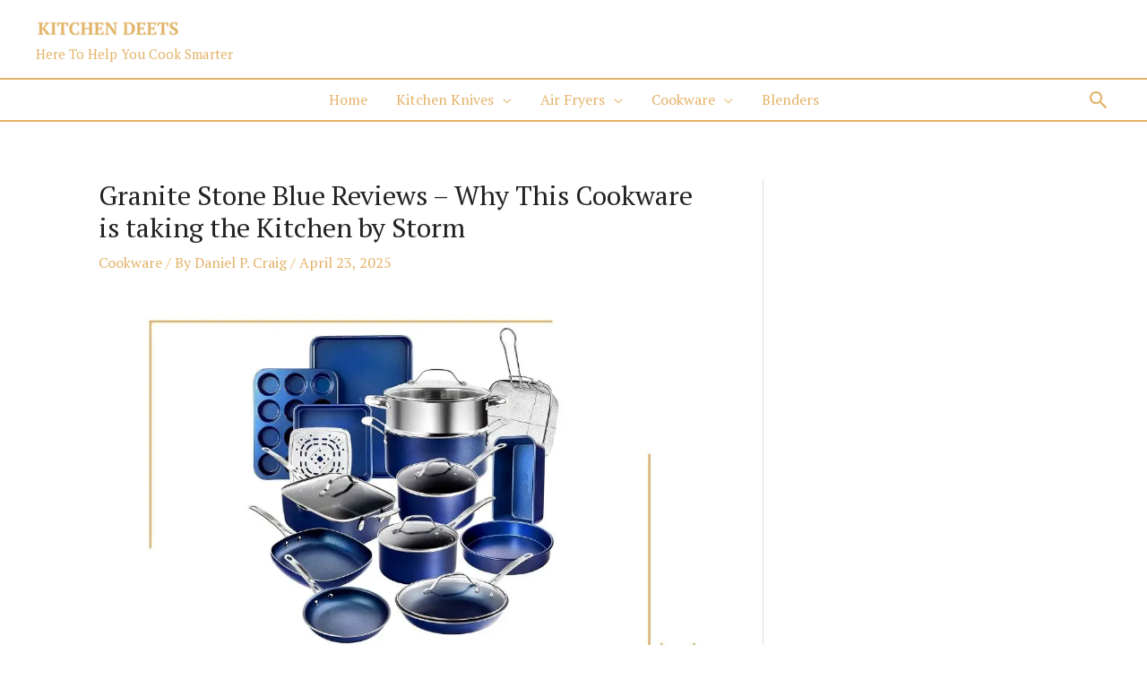

--- FILE ---
content_type: text/html; charset=UTF-8
request_url: https://kitchendeets.com/granite-stone-blue-reviews/
body_size: 45295
content:
<!DOCTYPE html><html lang="en-US" prefix="og: https://ogp.me/ns#"><head><meta charset="UTF-8"/>
<script>var __ezHttpConsent={setByCat:function(src,tagType,attributes,category,force,customSetScriptFn=null){var setScript=function(){if(force||window.ezTcfConsent[category]){if(typeof customSetScriptFn==='function'){customSetScriptFn();}else{var scriptElement=document.createElement(tagType);scriptElement.src=src;attributes.forEach(function(attr){for(var key in attr){if(attr.hasOwnProperty(key)){scriptElement.setAttribute(key,attr[key]);}}});var firstScript=document.getElementsByTagName(tagType)[0];firstScript.parentNode.insertBefore(scriptElement,firstScript);}}};if(force||(window.ezTcfConsent&&window.ezTcfConsent.loaded)){setScript();}else if(typeof getEzConsentData==="function"){getEzConsentData().then(function(ezTcfConsent){if(ezTcfConsent&&ezTcfConsent.loaded){setScript();}else{console.error("cannot get ez consent data");force=true;setScript();}});}else{force=true;setScript();console.error("getEzConsentData is not a function");}},};</script>
<script>var ezTcfConsent=window.ezTcfConsent?window.ezTcfConsent:{loaded:false,store_info:false,develop_and_improve_services:false,measure_ad_performance:false,measure_content_performance:false,select_basic_ads:false,create_ad_profile:false,select_personalized_ads:false,create_content_profile:false,select_personalized_content:false,understand_audiences:false,use_limited_data_to_select_content:false,};function getEzConsentData(){return new Promise(function(resolve){document.addEventListener("ezConsentEvent",function(event){var ezTcfConsent=event.detail.ezTcfConsent;resolve(ezTcfConsent);});});}</script>
<script>if(typeof _setEzCookies!=='function'){function _setEzCookies(ezConsentData){var cookies=window.ezCookieQueue;for(var i=0;i<cookies.length;i++){var cookie=cookies[i];if(ezConsentData&&ezConsentData.loaded&&ezConsentData[cookie.tcfCategory]){document.cookie=cookie.name+"="+cookie.value;}}}}
window.ezCookieQueue=window.ezCookieQueue||[];if(typeof addEzCookies!=='function'){function addEzCookies(arr){window.ezCookieQueue=[...window.ezCookieQueue,...arr];}}
addEzCookies([{name:"ezoab_587769",value:"mod211; Path=/; Domain=kitchendeets.com; Max-Age=7200",tcfCategory:"store_info",isEzoic:"true",},{name:"ezosuibasgeneris-1",value:"294d5227-630a-4198-78b0-eee22d1f5eab; Path=/; Domain=kitchendeets.com; Expires=Thu, 21 Jan 2027 13:47:03 UTC; Secure; SameSite=None",tcfCategory:"understand_audiences",isEzoic:"true",}]);if(window.ezTcfConsent&&window.ezTcfConsent.loaded){_setEzCookies(window.ezTcfConsent);}else if(typeof getEzConsentData==="function"){getEzConsentData().then(function(ezTcfConsent){if(ezTcfConsent&&ezTcfConsent.loaded){_setEzCookies(window.ezTcfConsent);}else{console.error("cannot get ez consent data");_setEzCookies(window.ezTcfConsent);}});}else{console.error("getEzConsentData is not a function");_setEzCookies(window.ezTcfConsent);}</script><script type="text/javascript" data-ezscrex='false' data-cfasync='false'>window._ezaq = Object.assign({"edge_cache_status":11,"edge_response_time":1497,"url":"https://kitchendeets.com/granite-stone-blue-reviews/"}, typeof window._ezaq !== "undefined" ? window._ezaq : {});</script><script type="text/javascript" data-ezscrex='false' data-cfasync='false'>window._ezaq = Object.assign({"ab_test_id":"mod211"}, typeof window._ezaq !== "undefined" ? window._ezaq : {});window.__ez=window.__ez||{};window.__ez.tf={"pbscda":"true"};</script><script type="text/javascript" data-ezscrex='false' data-cfasync='false'>window.ezDisableAds = true;</script>
<script data-ezscrex='false' data-cfasync='false' data-pagespeed-no-defer>var __ez=__ez||{};__ez.stms=Date.now();__ez.evt={};__ez.script={};__ez.ck=__ez.ck||{};__ez.template={};__ez.template.isOrig=true;window.__ezScriptHost="//www.ezojs.com";__ez.queue=__ez.queue||function(){var e=0,i=0,t=[],n=!1,o=[],r=[],s=!0,a=function(e,i,n,o,r,s,a){var l=arguments.length>7&&void 0!==arguments[7]?arguments[7]:window,d=this;this.name=e,this.funcName=i,this.parameters=null===n?null:w(n)?n:[n],this.isBlock=o,this.blockedBy=r,this.deleteWhenComplete=s,this.isError=!1,this.isComplete=!1,this.isInitialized=!1,this.proceedIfError=a,this.fWindow=l,this.isTimeDelay=!1,this.process=function(){f("... func = "+e),d.isInitialized=!0,d.isComplete=!0,f("... func.apply: "+e);var i=d.funcName.split("."),n=null,o=this.fWindow||window;i.length>3||(n=3===i.length?o[i[0]][i[1]][i[2]]:2===i.length?o[i[0]][i[1]]:o[d.funcName]),null!=n&&n.apply(null,this.parameters),!0===d.deleteWhenComplete&&delete t[e],!0===d.isBlock&&(f("----- F'D: "+d.name),m())}},l=function(e,i,t,n,o,r,s){var a=arguments.length>7&&void 0!==arguments[7]?arguments[7]:window,l=this;this.name=e,this.path=i,this.async=o,this.defer=r,this.isBlock=t,this.blockedBy=n,this.isInitialized=!1,this.isError=!1,this.isComplete=!1,this.proceedIfError=s,this.fWindow=a,this.isTimeDelay=!1,this.isPath=function(e){return"/"===e[0]&&"/"!==e[1]},this.getSrc=function(e){return void 0!==window.__ezScriptHost&&this.isPath(e)&&"banger.js"!==this.name?window.__ezScriptHost+e:e},this.process=function(){l.isInitialized=!0,f("... file = "+e);var i=this.fWindow?this.fWindow.document:document,t=i.createElement("script");t.src=this.getSrc(this.path),!0===o?t.async=!0:!0===r&&(t.defer=!0),t.onerror=function(){var e={url:window.location.href,name:l.name,path:l.path,user_agent:window.navigator.userAgent};"undefined"!=typeof _ezaq&&(e.pageview_id=_ezaq.page_view_id);var i=encodeURIComponent(JSON.stringify(e)),t=new XMLHttpRequest;t.open("GET","//g.ezoic.net/ezqlog?d="+i,!0),t.send(),f("----- ERR'D: "+l.name),l.isError=!0,!0===l.isBlock&&m()},t.onreadystatechange=t.onload=function(){var e=t.readyState;f("----- F'D: "+l.name),e&&!/loaded|complete/.test(e)||(l.isComplete=!0,!0===l.isBlock&&m())},i.getElementsByTagName("head")[0].appendChild(t)}},d=function(e,i){this.name=e,this.path="",this.async=!1,this.defer=!1,this.isBlock=!1,this.blockedBy=[],this.isInitialized=!0,this.isError=!1,this.isComplete=i,this.proceedIfError=!1,this.isTimeDelay=!1,this.process=function(){}};function c(e,i,n,s,a,d,c,u,f){var m=new l(e,i,n,s,a,d,c,f);!0===u?o[e]=m:r[e]=m,t[e]=m,h(m)}function h(e){!0!==u(e)&&0!=s&&e.process()}function u(e){if(!0===e.isTimeDelay&&!1===n)return f(e.name+" blocked = TIME DELAY!"),!0;if(w(e.blockedBy))for(var i=0;i<e.blockedBy.length;i++){var o=e.blockedBy[i];if(!1===t.hasOwnProperty(o))return f(e.name+" blocked = "+o),!0;if(!0===e.proceedIfError&&!0===t[o].isError)return!1;if(!1===t[o].isComplete)return f(e.name+" blocked = "+o),!0}return!1}function f(e){var i=window.location.href,t=new RegExp("[?&]ezq=([^&#]*)","i").exec(i);"1"===(t?t[1]:null)&&console.debug(e)}function m(){++e>200||(f("let's go"),p(o),p(r))}function p(e){for(var i in e)if(!1!==e.hasOwnProperty(i)){var t=e[i];!0===t.isComplete||u(t)||!0===t.isInitialized||!0===t.isError?!0===t.isError?f(t.name+": error"):!0===t.isComplete?f(t.name+": complete already"):!0===t.isInitialized&&f(t.name+": initialized already"):t.process()}}function w(e){return"[object Array]"==Object.prototype.toString.call(e)}return window.addEventListener("load",(function(){setTimeout((function(){n=!0,f("TDELAY -----"),m()}),5e3)}),!1),{addFile:c,addFileOnce:function(e,i,n,o,r,s,a,l,d){t[e]||c(e,i,n,o,r,s,a,l,d)},addDelayFile:function(e,i){var n=new l(e,i,!1,[],!1,!1,!0);n.isTimeDelay=!0,f(e+" ...  FILE! TDELAY"),r[e]=n,t[e]=n,h(n)},addFunc:function(e,n,s,l,d,c,u,f,m,p){!0===c&&(e=e+"_"+i++);var w=new a(e,n,s,l,d,u,f,p);!0===m?o[e]=w:r[e]=w,t[e]=w,h(w)},addDelayFunc:function(e,i,n){var o=new a(e,i,n,!1,[],!0,!0);o.isTimeDelay=!0,f(e+" ...  FUNCTION! TDELAY"),r[e]=o,t[e]=o,h(o)},items:t,processAll:m,setallowLoad:function(e){s=e},markLoaded:function(e){if(e&&0!==e.length){if(e in t){var i=t[e];!0===i.isComplete?f(i.name+" "+e+": error loaded duplicate"):(i.isComplete=!0,i.isInitialized=!0)}else t[e]=new d(e,!0);f("markLoaded dummyfile: "+t[e].name)}},logWhatsBlocked:function(){for(var e in t)!1!==t.hasOwnProperty(e)&&u(t[e])}}}();__ez.evt.add=function(e,t,n){e.addEventListener?e.addEventListener(t,n,!1):e.attachEvent?e.attachEvent("on"+t,n):e["on"+t]=n()},__ez.evt.remove=function(e,t,n){e.removeEventListener?e.removeEventListener(t,n,!1):e.detachEvent?e.detachEvent("on"+t,n):delete e["on"+t]};__ez.script.add=function(e){var t=document.createElement("script");t.src=e,t.async=!0,t.type="text/javascript",document.getElementsByTagName("head")[0].appendChild(t)};__ez.dot=__ez.dot||{};__ez.queue.addFileOnce('/detroitchicago/boise.js', '/detroitchicago/boise.js?gcb=195-0&cb=5', true, [], true, false, true, false);__ez.queue.addFileOnce('/parsonsmaize/abilene.js', '/parsonsmaize/abilene.js?gcb=195-0&cb=e80eca0cdb', true, [], true, false, true, false);__ez.queue.addFileOnce('/parsonsmaize/mulvane.js', '/parsonsmaize/mulvane.js?gcb=195-0&cb=e75e48eec0', true, ['/parsonsmaize/abilene.js'], true, false, true, false);__ez.queue.addFileOnce('/detroitchicago/birmingham.js', '/detroitchicago/birmingham.js?gcb=195-0&cb=539c47377c', true, ['/parsonsmaize/abilene.js'], true, false, true, false);</script>
<script data-ezscrex="false" type="text/javascript" data-cfasync="false">window._ezaq = Object.assign({"ad_cache_level":0,"adpicker_placement_cnt":0,"ai_placeholder_cache_level":0,"ai_placeholder_placement_cnt":-1,"article_category":"Cookware","author":"Daniel P. Craig","domain":"kitchendeets.com","domain_id":587769,"ezcache_level":0,"ezcache_skip_code":14,"has_bad_image":0,"has_bad_words":0,"is_sitespeed":0,"lt_cache_level":0,"publish_date":"2025-04-23","response_size":287664,"response_size_orig":281863,"response_time_orig":1454,"template_id":5,"url":"https://kitchendeets.com/granite-stone-blue-reviews/","word_count":0,"worst_bad_word_level":0}, typeof window._ezaq !== "undefined" ? window._ezaq : {});__ez.queue.markLoaded('ezaqBaseReady');</script>
<script type='text/javascript' data-ezscrex='false' data-cfasync='false'>
window.ezAnalyticsStatic = true;

function analyticsAddScript(script) {
	var ezDynamic = document.createElement('script');
	ezDynamic.type = 'text/javascript';
	ezDynamic.innerHTML = script;
	document.head.appendChild(ezDynamic);
}
function getCookiesWithPrefix() {
    var allCookies = document.cookie.split(';');
    var cookiesWithPrefix = {};

    for (var i = 0; i < allCookies.length; i++) {
        var cookie = allCookies[i].trim();

        for (var j = 0; j < arguments.length; j++) {
            var prefix = arguments[j];
            if (cookie.indexOf(prefix) === 0) {
                var cookieParts = cookie.split('=');
                var cookieName = cookieParts[0];
                var cookieValue = cookieParts.slice(1).join('=');
                cookiesWithPrefix[cookieName] = decodeURIComponent(cookieValue);
                break; // Once matched, no need to check other prefixes
            }
        }
    }

    return cookiesWithPrefix;
}
function productAnalytics() {
	var d = {"pr":[6],"omd5":"1d439653f54ada03663796bd32d6c6ae","nar":"risk score"};
	d.u = _ezaq.url;
	d.p = _ezaq.page_view_id;
	d.v = _ezaq.visit_uuid;
	d.ab = _ezaq.ab_test_id;
	d.e = JSON.stringify(_ezaq);
	d.ref = document.referrer;
	d.c = getCookiesWithPrefix('active_template', 'ez', 'lp_');
	if(typeof ez_utmParams !== 'undefined') {
		d.utm = ez_utmParams;
	}

	var dataText = JSON.stringify(d);
	var xhr = new XMLHttpRequest();
	xhr.open('POST','/ezais/analytics?cb=1', true);
	xhr.onload = function () {
		if (xhr.status!=200) {
            return;
		}

        if(document.readyState !== 'loading') {
            analyticsAddScript(xhr.response);
            return;
        }

        var eventFunc = function() {
            if(document.readyState === 'loading') {
                return;
            }
            document.removeEventListener('readystatechange', eventFunc, false);
            analyticsAddScript(xhr.response);
        };

        document.addEventListener('readystatechange', eventFunc, false);
	};
	xhr.setRequestHeader('Content-Type','text/plain');
	xhr.send(dataText);
}
__ez.queue.addFunc("productAnalytics", "productAnalytics", null, true, ['ezaqBaseReady'], false, false, false, true);
</script><base href="https://kitchendeets.com/granite-stone-blue-reviews/"/>

<meta name="viewport" content="width=device-width, initial-scale=1"/>
<link rel="profile" href="https://gmpg.org/xfn/11"/>

	<style>img:is([sizes="auto" i], [sizes^="auto," i]) { contain-intrinsic-size: 3000px 1500px }</style>
	
<!-- Search Engine Optimization by Rank Math - https://rankmath.com/ -->
<title>Granite Stone Blue Reviews - Why This Cookware Is Taking The Kitchen By Storm</title>
<meta name="description" content="The Granite Stone Blue cookware line has one of the widest selections of non-stick pots and pans on the market today, but do the Granite Stone Blue reviews"/>
<meta name="robots" content="follow, index, max-snippet:-1, max-video-preview:-1, max-image-preview:large"/>
<link rel="canonical" href="https://kitchendeets.com/granite-stone-blue-reviews/"/>
<meta property="og:locale" content="en_US"/>
<meta property="og:type" content="article"/>
<meta property="og:title" content="Granite Stone Blue Reviews - Why This Cookware Is Taking The Kitchen By Storm"/>
<meta property="og:description" content="The Granite Stone Blue cookware line has one of the widest selections of non-stick pots and pans on the market today, but do the Granite Stone Blue reviews"/>
<meta property="og:url" content="https://kitchendeets.com/granite-stone-blue-reviews/"/>
<meta property="og:site_name" content="Kitchen Deets"/>
<meta property="article:section" content="Cookware"/>
<meta property="og:updated_time" content="2025-04-23T08:42:56+00:00"/>
<meta property="og:image" content="https://kitchendeets.com/wp-content/uploads/2022/05/Granite-Stone-Blue-Reviews-.jpg"/>
<meta property="og:image:secure_url" content="https://kitchendeets.com/wp-content/uploads/2022/05/Granite-Stone-Blue-Reviews-.jpg"/>
<meta property="og:image:width" content="1024"/>
<meta property="og:image:height" content="682"/>
<meta property="og:image:alt" content="Granite Stone Blue Reviews"/>
<meta property="og:image:type" content="image/jpeg"/>
<meta property="article:published_time" content="2025-04-23T08:42:52+00:00"/>
<meta property="article:modified_time" content="2025-04-23T08:42:56+00:00"/>
<meta name="twitter:card" content="summary_large_image"/>
<meta name="twitter:title" content="Granite Stone Blue Reviews - Why This Cookware Is Taking The Kitchen By Storm"/>
<meta name="twitter:description" content="The Granite Stone Blue cookware line has one of the widest selections of non-stick pots and pans on the market today, but do the Granite Stone Blue reviews"/>
<meta name="twitter:image" content="https://kitchendeets.com/wp-content/uploads/2022/05/Granite-Stone-Blue-Reviews-.jpg"/>
<meta name="twitter:label1" content="Written by"/>
<meta name="twitter:data1" content="Daniel P. Craig"/>
<meta name="twitter:label2" content="Time to read"/>
<meta name="twitter:data2" content="13 minutes"/>
<script type="application/ld+json" class="rank-math-schema">{"@context":"https://schema.org","@graph":[{"@type":["Person","Organization"],"@id":"https://kitchendeets.com/#person","name":"Mohammad","logo":{"@type":"ImageObject","@id":"https://kitchendeets.com/#logo","url":"https://kitchendeets.com/wp-content/uploads/2021/08/Kitchen-Deets-Logo-1.png","contentUrl":"https://kitchendeets.com/wp-content/uploads/2021/08/Kitchen-Deets-Logo-1.png","caption":"Kitchen Deets","inLanguage":"en-US","width":"250","height":"70"},"image":{"@type":"ImageObject","@id":"https://kitchendeets.com/#logo","url":"https://kitchendeets.com/wp-content/uploads/2021/08/Kitchen-Deets-Logo-1.png","contentUrl":"https://kitchendeets.com/wp-content/uploads/2021/08/Kitchen-Deets-Logo-1.png","caption":"Kitchen Deets","inLanguage":"en-US","width":"250","height":"70"}},{"@type":"WebSite","@id":"https://kitchendeets.com/#website","url":"https://kitchendeets.com","name":"Kitchen Deets","publisher":{"@id":"https://kitchendeets.com/#person"},"inLanguage":"en-US"},{"@type":"ImageObject","@id":"https://kitchendeets.com/wp-content/uploads/2022/05/Granite-Stone-Blue-Reviews-.jpg","url":"https://kitchendeets.com/wp-content/uploads/2022/05/Granite-Stone-Blue-Reviews-.jpg","width":"1024","height":"682","caption":"Granite Stone Blue Reviews","inLanguage":"en-US"},{"@type":"BreadcrumbList","@id":"https://kitchendeets.com/granite-stone-blue-reviews/#breadcrumb","itemListElement":[{"@type":"ListItem","position":"1","item":{"@id":"https://kitchendeets.com","name":"Home"}},{"@type":"ListItem","position":"2","item":{"@id":"https://kitchendeets.com/granite-stone-blue-reviews/","name":"Granite Stone Blue Reviews &#8211; Why This Cookware is taking the Kitchen by Storm"}}]},{"@type":["WebPage","FAQPage"],"@id":"https://kitchendeets.com/granite-stone-blue-reviews/#webpage","url":"https://kitchendeets.com/granite-stone-blue-reviews/","name":"Granite Stone Blue Reviews - Why This Cookware Is Taking The Kitchen By Storm","datePublished":"2025-04-23T08:42:52+00:00","dateModified":"2025-04-23T08:42:56+00:00","isPartOf":{"@id":"https://kitchendeets.com/#website"},"primaryImageOfPage":{"@id":"https://kitchendeets.com/wp-content/uploads/2022/05/Granite-Stone-Blue-Reviews-.jpg"},"inLanguage":"en-US","breadcrumb":{"@id":"https://kitchendeets.com/granite-stone-blue-reviews/#breadcrumb"},"mainEntity":[{"@type":"Question","url":"https://kitchendeets.com/granite-stone-blue-reviews/#faq-question-1652116588086","name":"Is Granitestone Blue induction compatible?","acceptedAnswer":{"@type":"Answer","text":"It is totally <a href=\"https://kitchendeets.com/best-fry-pan-for-induction-cooktop/\" data-type=\"post\" data-id=\"4874\">induction compatible</a> and oven safe up to 500 degrees Fahrenheit. So you can bake with them as well as fry on the stovetop. They are dishwasher safe as well, making cleanup a breeze!"}},{"@type":"Question","url":"https://kitchendeets.com/granite-stone-blue-reviews/#faq-question-1652116595138","name":"Is Granite Stone blue nontoxic?","acceptedAnswer":{"@type":"Answer","text":"The granite stone blue series is made from a heavy-duty nonstick ceramic coating that is also PTFE, PFOA, and lead-free. The coating has been tested by third parties and has been found to be safe for food contact. This means that you can use your cookware without worrying about safety or toxicity!"}},{"@type":"Question","url":"https://kitchendeets.com/granite-stone-blue-reviews/#faq-question-1652116608834","name":"Where is Granitestone blue cookware made?","acceptedAnswer":{"@type":"Answer","text":"Granite stone blue cookware is <a href=\"https://kitchendeets.com/cookware-not-made-in-china/\" data-type=\"post\" data-id=\"3125\">made in China</a>"}},{"@type":"Question","url":"https://kitchendeets.com/granite-stone-blue-reviews/#faq-question-1675782489057","name":"What is the difference between Granite stone blue and Granite diamond cookware?","acceptedAnswer":{"@type":"Answer","text":"<a href=\"#Granite-Stone-Blue-20-Piece-Non-stick-Cookware-Set\">Granite Stone Blue</a> and <a href=\"#Granitestone-20-Piece-Diamond-Cookware-Set\">Granite Stone Diamond</a> are both types of non-stick cookware. However, Granite Stone Blue Cookware features a blue granite coating and Granite Diamond Cookware features a diamond-infused non-stick coating. The blue granite coating is said to provide enhanced non-stick properties and durability compared to the diamond-infused. Another difference between the two is the cost, with granite stone blue being more pricier as compared to granite diamond."}}]},{"@type":"Person","@id":"https://kitchendeets.com/granite-stone-blue-reviews/#author","name":"Daniel P. Craig","image":{"@type":"ImageObject","@id":"https://secure.gravatar.com/avatar/f1aae6b01045c6c695d82fc72a7f6e144b76362b5c01a2cfd0d84e2093ea8617?s=96&amp;d=blank&amp;r=g","url":"https://secure.gravatar.com/avatar/f1aae6b01045c6c695d82fc72a7f6e144b76362b5c01a2cfd0d84e2093ea8617?s=96&amp;d=blank&amp;r=g","caption":"Daniel P. Craig","inLanguage":"en-US"},"sameAs":["www.linkedin.com/in/daniel-p-craig-founder-kitchen-deets/"]},{"@type":"BlogPosting","headline":"Granite Stone Blue Reviews - Why This Cookware Is Taking The Kitchen By Storm","keywords":"granite stone blue reviews,granite stone blue,granitestone blue cookware,granitestone blue reviews,granitestone blue","datePublished":"2025-04-23T08:42:52+00:00","dateModified":"2025-04-23T08:42:56+00:00","author":{"@id":"https://kitchendeets.com/granite-stone-blue-reviews/#author","name":"Daniel P. Craig"},"publisher":{"@id":"https://kitchendeets.com/#person"},"description":"The Granite Stone Blue cookware line has one of the widest selections of non-stick pots and pans on the market today, but do the Granite Stone Blue reviews","name":"Granite Stone Blue Reviews - Why This Cookware Is Taking The Kitchen By Storm","@id":"https://kitchendeets.com/granite-stone-blue-reviews/#richSnippet","isPartOf":{"@id":"https://kitchendeets.com/granite-stone-blue-reviews/#webpage"},"image":{"@id":"https://kitchendeets.com/wp-content/uploads/2022/05/Granite-Stone-Blue-Reviews-.jpg"},"inLanguage":"en-US","mainEntityOfPage":{"@id":"https://kitchendeets.com/granite-stone-blue-reviews/#webpage"}}]}</script>
<!-- /Rank Math WordPress SEO plugin -->

<link rel="dns-prefetch" href="//fonts.googleapis.com"/>
<script>
window._wpemojiSettings = {"baseUrl":"https:\/\/s.w.org\/images\/core\/emoji\/16.0.1\/72x72\/","ext":".png","svgUrl":"https:\/\/s.w.org\/images\/core\/emoji\/16.0.1\/svg\/","svgExt":".svg","source":{"concatemoji":"https:\/\/kitchendeets.com\/wp-includes\/js\/wp-emoji-release.min.js?ver=6.8.3"}};
/*! This file is auto-generated */
!function(s,n){var o,i,e;function c(e){try{var t={supportTests:e,timestamp:(new Date).valueOf()};sessionStorage.setItem(o,JSON.stringify(t))}catch(e){}}function p(e,t,n){e.clearRect(0,0,e.canvas.width,e.canvas.height),e.fillText(t,0,0);var t=new Uint32Array(e.getImageData(0,0,e.canvas.width,e.canvas.height).data),a=(e.clearRect(0,0,e.canvas.width,e.canvas.height),e.fillText(n,0,0),new Uint32Array(e.getImageData(0,0,e.canvas.width,e.canvas.height).data));return t.every(function(e,t){return e===a[t]})}function u(e,t){e.clearRect(0,0,e.canvas.width,e.canvas.height),e.fillText(t,0,0);for(var n=e.getImageData(16,16,1,1),a=0;a<n.data.length;a++)if(0!==n.data[a])return!1;return!0}function f(e,t,n,a){switch(t){case"flag":return n(e,"\ud83c\udff3\ufe0f\u200d\u26a7\ufe0f","\ud83c\udff3\ufe0f\u200b\u26a7\ufe0f")?!1:!n(e,"\ud83c\udde8\ud83c\uddf6","\ud83c\udde8\u200b\ud83c\uddf6")&&!n(e,"\ud83c\udff4\udb40\udc67\udb40\udc62\udb40\udc65\udb40\udc6e\udb40\udc67\udb40\udc7f","\ud83c\udff4\u200b\udb40\udc67\u200b\udb40\udc62\u200b\udb40\udc65\u200b\udb40\udc6e\u200b\udb40\udc67\u200b\udb40\udc7f");case"emoji":return!a(e,"\ud83e\udedf")}return!1}function g(e,t,n,a){var r="undefined"!=typeof WorkerGlobalScope&&self instanceof WorkerGlobalScope?new OffscreenCanvas(300,150):s.createElement("canvas"),o=r.getContext("2d",{willReadFrequently:!0}),i=(o.textBaseline="top",o.font="600 32px Arial",{});return e.forEach(function(e){i[e]=t(o,e,n,a)}),i}function t(e){var t=s.createElement("script");t.src=e,t.defer=!0,s.head.appendChild(t)}"undefined"!=typeof Promise&&(o="wpEmojiSettingsSupports",i=["flag","emoji"],n.supports={everything:!0,everythingExceptFlag:!0},e=new Promise(function(e){s.addEventListener("DOMContentLoaded",e,{once:!0})}),new Promise(function(t){var n=function(){try{var e=JSON.parse(sessionStorage.getItem(o));if("object"==typeof e&&"number"==typeof e.timestamp&&(new Date).valueOf()<e.timestamp+604800&&"object"==typeof e.supportTests)return e.supportTests}catch(e){}return null}();if(!n){if("undefined"!=typeof Worker&&"undefined"!=typeof OffscreenCanvas&&"undefined"!=typeof URL&&URL.createObjectURL&&"undefined"!=typeof Blob)try{var e="postMessage("+g.toString()+"("+[JSON.stringify(i),f.toString(),p.toString(),u.toString()].join(",")+"));",a=new Blob([e],{type:"text/javascript"}),r=new Worker(URL.createObjectURL(a),{name:"wpTestEmojiSupports"});return void(r.onmessage=function(e){c(n=e.data),r.terminate(),t(n)})}catch(e){}c(n=g(i,f,p,u))}t(n)}).then(function(e){for(var t in e)n.supports[t]=e[t],n.supports.everything=n.supports.everything&&n.supports[t],"flag"!==t&&(n.supports.everythingExceptFlag=n.supports.everythingExceptFlag&&n.supports[t]);n.supports.everythingExceptFlag=n.supports.everythingExceptFlag&&!n.supports.flag,n.DOMReady=!1,n.readyCallback=function(){n.DOMReady=!0}}).then(function(){return e}).then(function(){var e;n.supports.everything||(n.readyCallback(),(e=n.source||{}).concatemoji?t(e.concatemoji):e.wpemoji&&e.twemoji&&(t(e.twemoji),t(e.wpemoji)))}))}((window,document),window._wpemojiSettings);
</script>
<link rel="stylesheet" id="astra-theme-css-css" href="https://kitchendeets.com/wp-content/themes/astra/assets/css/minified/frontend.min.css?ver=4.6.6" media="all"/>
<style id="astra-theme-css-inline-css">
.ast-no-sidebar .entry-content .alignfull {margin-left: calc( -50vw + 50%);margin-right: calc( -50vw + 50%);max-width: 100vw;width: 100vw;}.ast-no-sidebar .entry-content .alignwide {margin-left: calc(-41vw + 50%);margin-right: calc(-41vw + 50%);max-width: unset;width: unset;}.ast-no-sidebar .entry-content .alignfull .alignfull,.ast-no-sidebar .entry-content .alignfull .alignwide,.ast-no-sidebar .entry-content .alignwide .alignfull,.ast-no-sidebar .entry-content .alignwide .alignwide,.ast-no-sidebar .entry-content .wp-block-column .alignfull,.ast-no-sidebar .entry-content .wp-block-column .alignwide{width: 100%;margin-left: auto;margin-right: auto;}.wp-block-gallery,.blocks-gallery-grid {margin: 0;}.wp-block-separator {max-width: 100px;}.wp-block-separator.is-style-wide,.wp-block-separator.is-style-dots {max-width: none;}.entry-content .has-2-columns .wp-block-column:first-child {padding-right: 10px;}.entry-content .has-2-columns .wp-block-column:last-child {padding-left: 10px;}@media (max-width: 782px) {.entry-content .wp-block-columns .wp-block-column {flex-basis: 100%;}.entry-content .has-2-columns .wp-block-column:first-child {padding-right: 0;}.entry-content .has-2-columns .wp-block-column:last-child {padding-left: 0;}}body .entry-content .wp-block-latest-posts {margin-left: 0;}body .entry-content .wp-block-latest-posts li {list-style: none;}.ast-no-sidebar .ast-container .entry-content .wp-block-latest-posts {margin-left: 0;}.ast-header-break-point .entry-content .alignwide {margin-left: auto;margin-right: auto;}.entry-content .blocks-gallery-item img {margin-bottom: auto;}.wp-block-pullquote {border-top: 4px solid #555d66;border-bottom: 4px solid #555d66;color: #40464d;}:root{--ast-post-nav-space:0;--ast-container-default-xlg-padding:6.67em;--ast-container-default-lg-padding:5.67em;--ast-container-default-slg-padding:4.34em;--ast-container-default-md-padding:3.34em;--ast-container-default-sm-padding:6.67em;--ast-container-default-xs-padding:2.4em;--ast-container-default-xxs-padding:1.4em;--ast-code-block-background:#EEEEEE;--ast-comment-inputs-background:#FAFAFA;--ast-normal-container-width:1200px;--ast-narrow-container-width:750px;--ast-blog-title-font-weight:normal;--ast-blog-meta-weight:inherit;}html{font-size:100%;}a,.page-title{color:#e4b268;}a:hover,a:focus{color:#e4b268;}body,button,input,select,textarea,.ast-button,.ast-custom-button{font-family:'PT Serif',serif;font-weight:400;font-size:16px;font-size:1rem;line-height:var(--ast-body-line-height,1.7em);}blockquote{color:#000000;}h1,.entry-content h1,h2,.entry-content h2,h3,.entry-content h3,h4,.entry-content h4,h5,.entry-content h5,h6,.entry-content h6,.site-title,.site-title a{font-family:'PT Serif',serif;font-weight:400;}.ast-site-identity .site-description{color:#e4b268;}.site-title{font-size:22px;font-size:1.375rem;display:none;}header .custom-logo-link img{max-width:160px;}.astra-logo-svg{width:160px;}.site-header .site-description{font-size:15px;font-size:0.9375rem;display:block;}.entry-title{font-size:30px;font-size:1.875rem;}.archive .ast-article-post .ast-article-inner,.blog .ast-article-post .ast-article-inner,.archive .ast-article-post .ast-article-inner:hover,.blog .ast-article-post .ast-article-inner:hover{overflow:hidden;}h1,.entry-content h1{font-size:40px;font-size:2.5rem;font-family:'PT Serif',serif;line-height:1.4em;}h2,.entry-content h2{font-size:30px;font-size:1.875rem;font-family:'PT Serif',serif;line-height:1.3em;}h3,.entry-content h3{font-size:24px;font-size:1.5rem;font-family:'PT Serif',serif;line-height:1.3em;}h4,.entry-content h4{font-size:20px;font-size:1.25rem;line-height:1.2em;font-family:'PT Serif',serif;}h5,.entry-content h5{font-size:18px;font-size:1.125rem;line-height:1.2em;font-family:'PT Serif',serif;}h6,.entry-content h6{font-size:15px;font-size:0.9375rem;line-height:1.25em;font-family:'PT Serif',serif;}::selection{background-color:#e4b268;color:#000000;}body,h1,.entry-title a,.entry-content h1,h2,.entry-content h2,h3,.entry-content h3,h4,.entry-content h4,h5,.entry-content h5,h6,.entry-content h6{color:#222222;}.tagcloud a:hover,.tagcloud a:focus,.tagcloud a.current-item{color:#000000;border-color:#e4b268;background-color:#e4b268;}input:focus,input[type="text"]:focus,input[type="email"]:focus,input[type="url"]:focus,input[type="password"]:focus,input[type="reset"]:focus,input[type="search"]:focus,textarea:focus{border-color:#e4b268;}input[type="radio"]:checked,input[type=reset],input[type="checkbox"]:checked,input[type="checkbox"]:hover:checked,input[type="checkbox"]:focus:checked,input[type=range]::-webkit-slider-thumb{border-color:#e4b268;background-color:#e4b268;box-shadow:none;}.site-footer a:hover + .post-count,.site-footer a:focus + .post-count{background:#e4b268;border-color:#e4b268;}.single .nav-links .nav-previous,.single .nav-links .nav-next{color:#e4b268;}.entry-meta,.entry-meta *{line-height:1.45;color:#e4b268;}.entry-meta a:not(.ast-button):hover,.entry-meta a:not(.ast-button):hover *,.entry-meta a:not(.ast-button):focus,.entry-meta a:not(.ast-button):focus *,.page-links > .page-link,.page-links .page-link:hover,.post-navigation a:hover{color:#e4b268;}#cat option,.secondary .calendar_wrap thead a,.secondary .calendar_wrap thead a:visited{color:#e4b268;}.secondary .calendar_wrap #today,.ast-progress-val span{background:#e4b268;}.secondary a:hover + .post-count,.secondary a:focus + .post-count{background:#e4b268;border-color:#e4b268;}.calendar_wrap #today > a{color:#000000;}.page-links .page-link,.single .post-navigation a{color:#e4b268;}.ast-search-menu-icon .search-form button.search-submit{padding:0 4px;}.ast-search-menu-icon form.search-form{padding-right:0;}.ast-search-menu-icon.slide-search input.search-field{width:0;}.ast-header-search .ast-search-menu-icon.ast-dropdown-active .search-form,.ast-header-search .ast-search-menu-icon.ast-dropdown-active .search-field:focus{transition:all 0.2s;}.search-form input.search-field:focus{outline:none;}.ast-blog-layout-6-grid .ast-article-inner .post-thumb::after{content:"";position:absolute;top:0;right:0;bottom:0;left:0;}.widget-title,.widget .wp-block-heading{font-size:22px;font-size:1.375rem;color:#222222;}.single .ast-author-details .author-title{color:#e4b268;}#secondary,#secondary button,#secondary input,#secondary select,#secondary textarea{font-size:16px;font-size:1rem;}.ast-single-post .entry-content a,.ast-comment-content a:not(.ast-comment-edit-reply-wrap a){text-decoration:underline;}.ast-single-post .wp-block-button .wp-block-button__link,.ast-single-post .elementor-button-wrapper .elementor-button,li.ast-post-filter-single,.ast-single-post .wp-block-button.is-style-outline .wp-block-button__link,div.ast-custom-button,.ast-single-post .ast-comment-content .comment-reply-link,.ast-single-post .ast-comment-content .comment-edit-link{text-decoration:none;}.ast-search-menu-icon.slide-search a:focus-visible:focus-visible,.astra-search-icon:focus-visible,#close:focus-visible,a:focus-visible,.ast-menu-toggle:focus-visible,.site .skip-link:focus-visible,.wp-block-loginout input:focus-visible,.wp-block-search.wp-block-search__button-inside .wp-block-search__inside-wrapper,.ast-header-navigation-arrow:focus-visible,.woocommerce .wc-proceed-to-checkout > .checkout-button:focus-visible,.woocommerce .woocommerce-MyAccount-navigation ul li a:focus-visible,.ast-orders-table__row .ast-orders-table__cell:focus-visible,.woocommerce .woocommerce-order-details .order-again > .button:focus-visible,.woocommerce .woocommerce-message a.button.wc-forward:focus-visible,.woocommerce #minus_qty:focus-visible,.woocommerce #plus_qty:focus-visible,a#ast-apply-coupon:focus-visible,.woocommerce .woocommerce-info a:focus-visible,.woocommerce .astra-shop-summary-wrap a:focus-visible,.woocommerce a.wc-forward:focus-visible,#ast-apply-coupon:focus-visible,.woocommerce-js .woocommerce-mini-cart-item a.remove:focus-visible,#close:focus-visible,.button.search-submit:focus-visible,#search_submit:focus,.normal-search:focus-visible{outline-style:dotted;outline-color:inherit;outline-width:thin;}input:focus,input[type="text"]:focus,input[type="email"]:focus,input[type="url"]:focus,input[type="password"]:focus,input[type="reset"]:focus,input[type="search"]:focus,input[type="number"]:focus,textarea:focus,.wp-block-search__input:focus,[data-section="section-header-mobile-trigger"] .ast-button-wrap .ast-mobile-menu-trigger-minimal:focus,.ast-mobile-popup-drawer.active .menu-toggle-close:focus,.woocommerce-ordering select.orderby:focus,#ast-scroll-top:focus,#coupon_code:focus,.woocommerce-page #comment:focus,.woocommerce #reviews #respond input#submit:focus,.woocommerce a.add_to_cart_button:focus,.woocommerce .button.single_add_to_cart_button:focus,.woocommerce .woocommerce-cart-form button:focus,.woocommerce .woocommerce-cart-form__cart-item .quantity .qty:focus,.woocommerce .woocommerce-billing-fields .woocommerce-billing-fields__field-wrapper .woocommerce-input-wrapper > .input-text:focus,.woocommerce #order_comments:focus,.woocommerce #place_order:focus,.woocommerce .woocommerce-address-fields .woocommerce-address-fields__field-wrapper .woocommerce-input-wrapper > .input-text:focus,.woocommerce .woocommerce-MyAccount-content form button:focus,.woocommerce .woocommerce-MyAccount-content .woocommerce-EditAccountForm .woocommerce-form-row .woocommerce-Input.input-text:focus,.woocommerce .ast-woocommerce-container .woocommerce-pagination ul.page-numbers li a:focus,body #content .woocommerce form .form-row .select2-container--default .select2-selection--single:focus,#ast-coupon-code:focus,.woocommerce.woocommerce-js .quantity input[type=number]:focus,.woocommerce-js .woocommerce-mini-cart-item .quantity input[type=number]:focus,.woocommerce p#ast-coupon-trigger:focus{border-style:dotted;border-color:inherit;border-width:thin;}input{outline:none;}.site-logo-img img{ transition:all 0.2s linear;}body .ast-oembed-container *{position:absolute;top:0;width:100%;height:100%;left:0;}body .wp-block-embed-pocket-casts .ast-oembed-container *{position:unset;}.ast-single-post-featured-section + article {margin-top: 2em;}.site-content .ast-single-post-featured-section img {width: 100%;overflow: hidden;object-fit: cover;}.site > .ast-single-related-posts-container {margin-top: 0;}@media (min-width: 922px) {.ast-desktop .ast-container--narrow {max-width: var(--ast-narrow-container-width);margin: 0 auto;}}#secondary {margin: 4em 0 2.5em;word-break: break-word;line-height: 2;}#secondary li {margin-bottom: 0.25em;}#secondary li:last-child {margin-bottom: 0;}@media (max-width: 768px) {.js_active .ast-plain-container.ast-single-post #secondary {margin-top: 1.5em;}}.ast-separate-container.ast-two-container #secondary .widget {background-color: #fff;padding: 2em;margin-bottom: 2em;}@media (min-width: 993px) {.ast-left-sidebar #secondary {padding-right: 60px;}.ast-right-sidebar #secondary {padding-left: 60px;}}@media (max-width: 993px) {.ast-right-sidebar #secondary {padding-left: 30px;}.ast-left-sidebar #secondary {padding-right: 30px;}}@media (min-width:922px){.ast-sticky-sidebar .sidebar-main{top:50px;position:sticky;overflow-y:auto;}}@media (min-width:922px){.ast-sticky-sidebar .sidebar-main{position:-webkit-sticky;}}@media (max-width:921px){#ast-desktop-header{display:none;}}@media (min-width:922px){#ast-mobile-header{display:none;}}@media( max-width: 420px ) {.single .nav-links .nav-previous,.single .nav-links .nav-next {width: 100%;text-align: center;}}.wp-block-buttons.aligncenter{justify-content:center;}@media (max-width:782px){.entry-content .wp-block-columns .wp-block-column{margin-left:0px;}}.wp-block-image.aligncenter{margin-left:auto;margin-right:auto;}.wp-block-table.aligncenter{margin-left:auto;margin-right:auto;}.wp-block-buttons .wp-block-button.is-style-outline .wp-block-button__link.wp-element-button,.ast-outline-button,.wp-block-uagb-buttons-child .uagb-buttons-repeater.ast-outline-button{border-color:#e4b268;border-top-width:2px;border-right-width:2px;border-bottom-width:2px;border-left-width:2px;font-family:inherit;font-weight:700;font-size:14px;font-size:0.875rem;line-height:1em;border-top-left-radius:30px;border-top-right-radius:30px;border-bottom-right-radius:30px;border-bottom-left-radius:30px;}.wp-block-button.is-style-outline .wp-block-button__link:hover,.wp-block-buttons .wp-block-button.is-style-outline .wp-block-button__link:focus,.wp-block-buttons .wp-block-button.is-style-outline > .wp-block-button__link:not(.has-text-color):hover,.wp-block-buttons .wp-block-button.wp-block-button__link.is-style-outline:not(.has-text-color):hover,.ast-outline-button:hover,.ast-outline-button:focus,.wp-block-uagb-buttons-child .uagb-buttons-repeater.ast-outline-button:hover,.wp-block-uagb-buttons-child .uagb-buttons-repeater.ast-outline-button:focus{background-color:#e4b268;}.wp-block-button .wp-block-button__link.wp-element-button.is-style-outline:not(.has-background),.wp-block-button.is-style-outline>.wp-block-button__link.wp-element-button:not(.has-background),.ast-outline-button{background-color:#e4b268;}.entry-content[ast-blocks-layout] > figure{margin-bottom:1em;}@media (max-width:921px){.ast-separate-container #primary,.ast-separate-container #secondary{padding:1.5em 0;}#primary,#secondary{padding:1.5em 0;margin:0;}.ast-left-sidebar #content > .ast-container{display:flex;flex-direction:column-reverse;width:100%;}.ast-separate-container .ast-article-post,.ast-separate-container .ast-article-single{padding:1.5em 2.14em;}.ast-author-box img.avatar{margin:20px 0 0 0;}}@media (max-width:921px){#secondary.secondary{padding-top:0;}.ast-separate-container.ast-right-sidebar #secondary{padding-left:1em;padding-right:1em;}.ast-separate-container.ast-two-container #secondary{padding-left:0;padding-right:0;}.ast-page-builder-template .entry-header #secondary,.ast-page-builder-template #secondary{margin-top:1.5em;}}@media (max-width:921px){.ast-right-sidebar #primary{padding-right:0;}.ast-page-builder-template.ast-left-sidebar #secondary,.ast-page-builder-template.ast-right-sidebar #secondary{padding-right:20px;padding-left:20px;}.ast-right-sidebar #secondary,.ast-left-sidebar #primary{padding-left:0;}.ast-left-sidebar #secondary{padding-right:0;}}@media (min-width:922px){.ast-separate-container.ast-right-sidebar #primary,.ast-separate-container.ast-left-sidebar #primary{border:0;}.search-no-results.ast-separate-container #primary{margin-bottom:4em;}}@media (min-width:922px){.ast-right-sidebar #primary{border-right:1px solid var(--ast-border-color);}.ast-left-sidebar #primary{border-left:1px solid var(--ast-border-color);}.ast-right-sidebar #secondary{border-left:1px solid var(--ast-border-color);margin-left:-1px;}.ast-left-sidebar #secondary{border-right:1px solid var(--ast-border-color);margin-right:-1px;}.ast-separate-container.ast-two-container.ast-right-sidebar #secondary{padding-left:30px;padding-right:0;}.ast-separate-container.ast-two-container.ast-left-sidebar #secondary{padding-right:30px;padding-left:0;}.ast-separate-container.ast-right-sidebar #secondary,.ast-separate-container.ast-left-sidebar #secondary{border:0;margin-left:auto;margin-right:auto;}.ast-separate-container.ast-two-container #secondary .widget:last-child{margin-bottom:0;}}.elementor-button-wrapper .elementor-button{border-style:solid;text-decoration:none;border-top-width:0;border-right-width:0;border-left-width:0;border-bottom-width:0;}.elementor-button.elementor-size-sm,.elementor-button.elementor-size-xs,.elementor-button.elementor-size-md,.elementor-button.elementor-size-lg,.elementor-button.elementor-size-xl,.elementor-button{border-top-left-radius:30px;border-top-right-radius:30px;border-bottom-right-radius:30px;border-bottom-left-radius:30px;padding-top:17px;padding-right:40px;padding-bottom:17px;padding-left:40px;}.elementor-button-wrapper .elementor-button{border-color:#e4b268;background-color:#e4b268;}.elementor-button-wrapper .elementor-button:hover,.elementor-button-wrapper .elementor-button:focus{color:#ffffff;background-color:#e4b268;border-color:#e4b268;}.wp-block-button .wp-block-button__link ,.elementor-button-wrapper .elementor-button,.elementor-button-wrapper .elementor-button:visited{color:#ffffff;}.elementor-button-wrapper .elementor-button{font-weight:700;font-size:14px;font-size:0.875rem;line-height:1em;text-transform:uppercase;}body .elementor-button.elementor-size-sm,body .elementor-button.elementor-size-xs,body .elementor-button.elementor-size-md,body .elementor-button.elementor-size-lg,body .elementor-button.elementor-size-xl,body .elementor-button{font-size:14px;font-size:0.875rem;}.wp-block-button .wp-block-button__link:hover,.wp-block-button .wp-block-button__link:focus{color:#ffffff;background-color:#e4b268;border-color:#e4b268;}.elementor-widget-heading h1.elementor-heading-title{line-height:1.4em;}.elementor-widget-heading h2.elementor-heading-title{line-height:1.3em;}.elementor-widget-heading h3.elementor-heading-title{line-height:1.3em;}.elementor-widget-heading h4.elementor-heading-title{line-height:1.2em;}.elementor-widget-heading h5.elementor-heading-title{line-height:1.2em;}.elementor-widget-heading h6.elementor-heading-title{line-height:1.25em;}.wp-block-button .wp-block-button__link{border-top-width:0;border-right-width:0;border-left-width:0;border-bottom-width:0;border-color:#e4b268;background-color:#e4b268;color:#ffffff;font-family:inherit;font-weight:700;line-height:1em;text-transform:uppercase;font-size:14px;font-size:0.875rem;border-top-left-radius:30px;border-top-right-radius:30px;border-bottom-right-radius:30px;border-bottom-left-radius:30px;padding-top:17px;padding-right:40px;padding-bottom:17px;padding-left:40px;}.menu-toggle,button,.ast-button,.ast-custom-button,.button,input#submit,input[type="button"],input[type="submit"],input[type="reset"]{border-style:solid;border-top-width:0;border-right-width:0;border-left-width:0;border-bottom-width:0;color:#ffffff;border-color:#e4b268;background-color:#e4b268;padding-top:17px;padding-right:40px;padding-bottom:17px;padding-left:40px;font-family:inherit;font-weight:700;font-size:14px;font-size:0.875rem;line-height:1em;text-transform:uppercase;border-top-left-radius:30px;border-top-right-radius:30px;border-bottom-right-radius:30px;border-bottom-left-radius:30px;}button:focus,.menu-toggle:hover,button:hover,.ast-button:hover,.ast-custom-button:hover .button:hover,.ast-custom-button:hover ,input[type=reset]:hover,input[type=reset]:focus,input#submit:hover,input#submit:focus,input[type="button"]:hover,input[type="button"]:focus,input[type="submit"]:hover,input[type="submit"]:focus{color:#ffffff;background-color:#e4b268;border-color:#e4b268;}@media (max-width:921px){.ast-mobile-header-stack .main-header-bar .ast-search-menu-icon{display:inline-block;}.ast-header-break-point.ast-header-custom-item-outside .ast-mobile-header-stack .main-header-bar .ast-search-icon{margin:0;}.ast-comment-avatar-wrap img{max-width:2.5em;}.ast-comment-meta{padding:0 1.8888em 1.3333em;}.ast-separate-container .ast-comment-list li.depth-1{padding:1.5em 2.14em;}.ast-separate-container .comment-respond{padding:2em 2.14em;}}@media (min-width:544px){.ast-container{max-width:100%;}}@media (max-width:544px){.ast-separate-container .ast-article-post,.ast-separate-container .ast-article-single,.ast-separate-container .comments-title,.ast-separate-container .ast-archive-description{padding:1.5em 1em;}.ast-separate-container #content .ast-container{padding-left:0.54em;padding-right:0.54em;}.ast-separate-container .ast-comment-list .bypostauthor{padding:.5em;}.ast-search-menu-icon.ast-dropdown-active .search-field{width:170px;}.ast-separate-container #secondary{padding-top:0;}.ast-separate-container.ast-two-container #secondary .widget{margin-bottom:1.5em;padding-left:1em;padding-right:1em;}}@media (max-width:921px){.ast-header-break-point .ast-search-menu-icon.slide-search .search-form{right:0;}.ast-header-break-point .ast-mobile-header-stack .ast-search-menu-icon.slide-search .search-form{right:-1em;}}.ast-no-sidebar.ast-separate-container .entry-content .alignfull {margin-left: -6.67em;margin-right: -6.67em;width: auto;}@media (max-width: 1200px) {.ast-no-sidebar.ast-separate-container .entry-content .alignfull {margin-left: -2.4em;margin-right: -2.4em;}}@media (max-width: 768px) {.ast-no-sidebar.ast-separate-container .entry-content .alignfull {margin-left: -2.14em;margin-right: -2.14em;}}@media (max-width: 544px) {.ast-no-sidebar.ast-separate-container .entry-content .alignfull {margin-left: -1em;margin-right: -1em;}}.ast-no-sidebar.ast-separate-container .entry-content .alignwide {margin-left: -20px;margin-right: -20px;}.ast-no-sidebar.ast-separate-container .entry-content .wp-block-column .alignfull,.ast-no-sidebar.ast-separate-container .entry-content .wp-block-column .alignwide {margin-left: auto;margin-right: auto;width: 100%;}@media (max-width:921px){.site-title{display:none;}.site-header .site-description{display:none;}h1,.entry-content h1{font-size:44px;}h2,.entry-content h2{font-size:32px;}h3,.entry-content h3{font-size:20px;}}@media (max-width:544px){.widget-title{font-size:21px;font-size:1.4rem;}body,button,input,select,textarea,.ast-button,.ast-custom-button{font-size:15px;font-size:0.9375rem;}#secondary,#secondary button,#secondary input,#secondary select,#secondary textarea{font-size:15px;font-size:0.9375rem;}.site-title{font-size:20px;font-size:1.25rem;display:none;}.site-header .site-description{font-size:14px;font-size:0.875rem;display:none;}h1,.entry-content h1{font-size:30px;}h2,.entry-content h2{font-size:24px;}h3,.entry-content h3{font-size:20px;}h4,.entry-content h4{font-size:19px;font-size:1.1875rem;}h5,.entry-content h5{font-size:16px;font-size:1rem;}h6,.entry-content h6{font-size:15px;font-size:0.9375rem;}header .custom-logo-link img,.ast-header-break-point .site-branding img,.ast-header-break-point .custom-logo-link img{max-width:100px;}.astra-logo-svg{width:100px;}.ast-header-break-point .site-logo-img .custom-mobile-logo-link img{max-width:100px;}}@media (max-width:921px){html{font-size:91.2%;}}@media (max-width:544px){html{font-size:100%;}}@media (min-width:922px){.ast-container{max-width:1240px;}}@font-face {font-family: "Astra";src: url(https://kitchendeets.com/wp-content/themes/astra/assets/fonts/astra.woff) format("woff"),url(https://kitchendeets.com/wp-content/themes/astra/assets/fonts/astra.ttf) format("truetype"),url(https://kitchendeets.com/wp-content/themes/astra/assets/fonts/astra.svg#astra) format("svg");font-weight: normal;font-style: normal;font-display: fallback;}@media (min-width:922px){.blog .site-content > .ast-container,.archive .site-content > .ast-container,.search .site-content > .ast-container{max-width:1200px;}}@media (min-width:922px){.single-post .site-content > .ast-container{max-width:1100px;}}.entry-content h1,.entry-content h2,.entry-content h3,.entry-content h4,.entry-content h5,.entry-content h6{clear:none;}@media (min-width:922px){.main-header-menu .sub-menu .menu-item.ast-left-align-sub-menu:hover > .sub-menu,.main-header-menu .sub-menu .menu-item.ast-left-align-sub-menu.focus > .sub-menu{margin-left:-0px;}}.site .comments-area{padding-bottom:3em;}.footer-widget-area[data-section^="section-fb-html-"] .ast-builder-html-element{text-align:center;}.astra-icon-down_arrow::after {content: "\e900";font-family: Astra;}.astra-icon-close::after {content: "\e5cd";font-family: Astra;}.astra-icon-drag_handle::after {content: "\e25d";font-family: Astra;}.astra-icon-format_align_justify::after {content: "\e235";font-family: Astra;}.astra-icon-menu::after {content: "\e5d2";font-family: Astra;}.astra-icon-reorder::after {content: "\e8fe";font-family: Astra;}.astra-icon-search::after {content: "\e8b6";font-family: Astra;}.astra-icon-zoom_in::after {content: "\e56b";font-family: Astra;}.astra-icon-check-circle::after {content: "\e901";font-family: Astra;}.astra-icon-shopping-cart::after {content: "\f07a";font-family: Astra;}.astra-icon-shopping-bag::after {content: "\f290";font-family: Astra;}.astra-icon-shopping-basket::after {content: "\f291";font-family: Astra;}.astra-icon-circle-o::after {content: "\e903";font-family: Astra;}.astra-icon-certificate::after {content: "\e902";font-family: Astra;}blockquote {padding: 1.2em;}:root .has-ast-global-color-0-color{color:var(--ast-global-color-0);}:root .has-ast-global-color-0-background-color{background-color:var(--ast-global-color-0);}:root .wp-block-button .has-ast-global-color-0-color{color:var(--ast-global-color-0);}:root .wp-block-button .has-ast-global-color-0-background-color{background-color:var(--ast-global-color-0);}:root .has-ast-global-color-1-color{color:var(--ast-global-color-1);}:root .has-ast-global-color-1-background-color{background-color:var(--ast-global-color-1);}:root .wp-block-button .has-ast-global-color-1-color{color:var(--ast-global-color-1);}:root .wp-block-button .has-ast-global-color-1-background-color{background-color:var(--ast-global-color-1);}:root .has-ast-global-color-2-color{color:var(--ast-global-color-2);}:root .has-ast-global-color-2-background-color{background-color:var(--ast-global-color-2);}:root .wp-block-button .has-ast-global-color-2-color{color:var(--ast-global-color-2);}:root .wp-block-button .has-ast-global-color-2-background-color{background-color:var(--ast-global-color-2);}:root .has-ast-global-color-3-color{color:var(--ast-global-color-3);}:root .has-ast-global-color-3-background-color{background-color:var(--ast-global-color-3);}:root .wp-block-button .has-ast-global-color-3-color{color:var(--ast-global-color-3);}:root .wp-block-button .has-ast-global-color-3-background-color{background-color:var(--ast-global-color-3);}:root .has-ast-global-color-4-color{color:var(--ast-global-color-4);}:root .has-ast-global-color-4-background-color{background-color:var(--ast-global-color-4);}:root .wp-block-button .has-ast-global-color-4-color{color:var(--ast-global-color-4);}:root .wp-block-button .has-ast-global-color-4-background-color{background-color:var(--ast-global-color-4);}:root .has-ast-global-color-5-color{color:var(--ast-global-color-5);}:root .has-ast-global-color-5-background-color{background-color:var(--ast-global-color-5);}:root .wp-block-button .has-ast-global-color-5-color{color:var(--ast-global-color-5);}:root .wp-block-button .has-ast-global-color-5-background-color{background-color:var(--ast-global-color-5);}:root .has-ast-global-color-6-color{color:var(--ast-global-color-6);}:root .has-ast-global-color-6-background-color{background-color:var(--ast-global-color-6);}:root .wp-block-button .has-ast-global-color-6-color{color:var(--ast-global-color-6);}:root .wp-block-button .has-ast-global-color-6-background-color{background-color:var(--ast-global-color-6);}:root .has-ast-global-color-7-color{color:var(--ast-global-color-7);}:root .has-ast-global-color-7-background-color{background-color:var(--ast-global-color-7);}:root .wp-block-button .has-ast-global-color-7-color{color:var(--ast-global-color-7);}:root .wp-block-button .has-ast-global-color-7-background-color{background-color:var(--ast-global-color-7);}:root .has-ast-global-color-8-color{color:var(--ast-global-color-8);}:root .has-ast-global-color-8-background-color{background-color:var(--ast-global-color-8);}:root .wp-block-button .has-ast-global-color-8-color{color:var(--ast-global-color-8);}:root .wp-block-button .has-ast-global-color-8-background-color{background-color:var(--ast-global-color-8);}:root{--ast-global-color-0:#0170B9;--ast-global-color-1:#3a3a3a;--ast-global-color-2:#3a3a3a;--ast-global-color-3:#4B4F58;--ast-global-color-4:#F5F5F5;--ast-global-color-5:#FFFFFF;--ast-global-color-6:#E5E5E5;--ast-global-color-7:#424242;--ast-global-color-8:#000000;}:root {--ast-border-color : #dddddd;}.ast-single-entry-banner {-js-display: flex;display: flex;flex-direction: column;justify-content: center;text-align: center;position: relative;background: #eeeeee;}.ast-single-entry-banner[data-banner-layout="layout-1"] {max-width: 1200px;background: inherit;padding: 20px 0;}.ast-single-entry-banner[data-banner-width-type="custom"] {margin: 0 auto;width: 100%;}.ast-single-entry-banner + .site-content .entry-header {margin-bottom: 0;}.site .ast-author-avatar {--ast-author-avatar-size: ;}a.ast-underline-text {text-decoration: underline;}.ast-container > .ast-terms-link {position: relative;display: block;}a.ast-button.ast-badge-tax {padding: 4px 8px;border-radius: 3px;font-size: inherit;}header.entry-header:not(.related-entry-header){text-align:left;}header.entry-header:not(.related-entry-header) .entry-title{font-size:30px;font-size:1.875rem;}header.entry-header:not(.related-entry-header) > *:not(:last-child){margin-bottom:10px;}.ast-archive-entry-banner {-js-display: flex;display: flex;flex-direction: column;justify-content: center;text-align: center;position: relative;background: #eeeeee;}.ast-archive-entry-banner[data-banner-width-type="custom"] {margin: 0 auto;width: 100%;}.ast-archive-entry-banner[data-banner-layout="layout-1"] {background: inherit;padding: 20px 0;text-align: left;}body.archive .ast-archive-description{max-width:1200px;width:100%;text-align:left;padding-top:3em;padding-right:3em;padding-bottom:3em;padding-left:3em;}body.archive .ast-archive-description .ast-archive-title,body.archive .ast-archive-description .ast-archive-title *{font-size:40px;font-size:2.5rem;text-transform:capitalize;}body.archive .ast-archive-description > *:not(:last-child){margin-bottom:10px;}.archive section.ast-archive-description{background-color:var(--ast-global-color-5);;background-image:none;;}@media (max-width:921px){body.archive .ast-archive-description{text-align:left;}}@media (max-width:544px){body.archive .ast-archive-description{text-align:left;}}.ast-breadcrumbs .trail-browse,.ast-breadcrumbs .trail-items,.ast-breadcrumbs .trail-items li{display:inline-block;margin:0;padding:0;border:none;background:inherit;text-indent:0;text-decoration:none;}.ast-breadcrumbs .trail-browse{font-size:inherit;font-style:inherit;font-weight:inherit;color:inherit;}.ast-breadcrumbs .trail-items{list-style:none;}.trail-items li::after{padding:0 0.3em;content:"\00bb";}.trail-items li:last-of-type::after{display:none;}h1,.entry-content h1,h2,.entry-content h2,h3,.entry-content h3,h4,.entry-content h4,h5,.entry-content h5,h6,.entry-content h6{color:#222222;}@media (max-width:921px){.ast-builder-grid-row-container.ast-builder-grid-row-tablet-3-firstrow .ast-builder-grid-row > *:first-child,.ast-builder-grid-row-container.ast-builder-grid-row-tablet-3-lastrow .ast-builder-grid-row > *:last-child{grid-column:1 / -1;}}@media (max-width:544px){.ast-builder-grid-row-container.ast-builder-grid-row-mobile-3-firstrow .ast-builder-grid-row > *:first-child,.ast-builder-grid-row-container.ast-builder-grid-row-mobile-3-lastrow .ast-builder-grid-row > *:last-child{grid-column:1 / -1;}}.ast-builder-layout-element[data-section="title_tagline"]{display:flex;}@media (max-width:921px){.ast-header-break-point .ast-builder-layout-element[data-section="title_tagline"]{display:flex;}}@media (max-width:544px){.ast-header-break-point .ast-builder-layout-element[data-section="title_tagline"]{display:flex;}}.ast-builder-menu-1{font-family:'PT Serif',serif;font-weight:400;text-transform:none;}.ast-builder-menu-1 .sub-menu,.ast-builder-menu-1 .inline-on-mobile .sub-menu{border-top-width:2px;border-bottom-width:2px;border-right-width:2px;border-left-width:0px;border-color:#e4b268;border-style:solid;}.ast-builder-menu-1 .main-header-menu > .menu-item > .sub-menu,.ast-builder-menu-1 .main-header-menu > .menu-item > .astra-full-megamenu-wrapper{margin-top:0px;}.ast-desktop .ast-builder-menu-1 .main-header-menu > .menu-item > .sub-menu:before,.ast-desktop .ast-builder-menu-1 .main-header-menu > .menu-item > .astra-full-megamenu-wrapper:before{height:calc( 0px + 5px );}.ast-desktop .ast-builder-menu-1 .menu-item .sub-menu .menu-link{border-style:none;}@media (max-width:921px){.ast-builder-menu-1 .main-header-menu .menu-item > .menu-link{color:#222222;}.ast-builder-menu-1 .menu-item > .ast-menu-toggle{color:#222222;}.ast-builder-menu-1 .menu-item:hover > .menu-link,.ast-builder-menu-1 .inline-on-mobile .menu-item:hover > .ast-menu-toggle{color:#e2b468;}.ast-builder-menu-1 .menu-item:hover > .ast-menu-toggle{color:#e2b468;}.ast-builder-menu-1 .menu-item.current-menu-item > .menu-link,.ast-builder-menu-1 .inline-on-mobile .menu-item.current-menu-item > .ast-menu-toggle,.ast-builder-menu-1 .current-menu-ancestor > .menu-link,.ast-builder-menu-1 .current-menu-ancestor > .ast-menu-toggle{color:#e2b468;}.ast-builder-menu-1 .menu-item.current-menu-item > .ast-menu-toggle{color:#e2b468;}.ast-header-break-point .ast-builder-menu-1 .menu-item.menu-item-has-children > .ast-menu-toggle{top:0;}.ast-builder-menu-1 .inline-on-mobile .menu-item.menu-item-has-children > .ast-menu-toggle{right:-15px;}.ast-builder-menu-1 .menu-item-has-children > .menu-link:after{content:unset;}.ast-builder-menu-1 .main-header-menu > .menu-item > .sub-menu,.ast-builder-menu-1 .main-header-menu > .menu-item > .astra-full-megamenu-wrapper{margin-top:0;}.ast-builder-menu-1 .main-header-menu,.ast-builder-menu-1 .main-header-menu .sub-menu{background-color:var(--ast-global-color-5);;background-image:none;;}}@media (max-width:544px){.ast-builder-menu-1 .main-header-menu .menu-item > .menu-link{color:#404040;}.ast-builder-menu-1 .menu-item> .ast-menu-toggle{color:#404040;}.ast-builder-menu-1 .menu-item:hover > .menu-link,.ast-builder-menu-1 .inline-on-mobile .menu-item:hover > .ast-menu-toggle{color:#e4b268;}.ast-builder-menu-1 .menu-item:hover> .ast-menu-toggle{color:#e4b268;}.ast-builder-menu-1 .menu-item.current-menu-item > .menu-link,.ast-builder-menu-1 .inline-on-mobile .menu-item.current-menu-item > .ast-menu-toggle,.ast-builder-menu-1 .current-menu-ancestor > .menu-link,.ast-builder-menu-1 .current-menu-ancestor > .ast-menu-toggle{color:#e4b268;}.ast-builder-menu-1 .menu-item.current-menu-item> .ast-menu-toggle{color:#e4b268;}.ast-header-break-point .ast-builder-menu-1 .menu-item.menu-item-has-children > .ast-menu-toggle{top:0;}.ast-builder-menu-1 .main-header-menu > .menu-item > .sub-menu,.ast-builder-menu-1 .main-header-menu > .menu-item > .astra-full-megamenu-wrapper{margin-top:0;}}.ast-builder-menu-1{display:flex;}@media (max-width:921px){.ast-header-break-point .ast-builder-menu-1{display:flex;}}@media (max-width:544px){.ast-header-break-point .ast-builder-menu-1{display:flex;}}.main-header-bar .main-header-bar-navigation .ast-search-icon {display: block;z-index: 4;position: relative;}.ast-search-icon .ast-icon {z-index: 4;}.ast-search-icon {z-index: 4;position: relative;line-height: normal;}.main-header-bar .ast-search-menu-icon .search-form {background-color: #ffffff;}.ast-search-menu-icon.ast-dropdown-active.slide-search .search-form {visibility: visible;opacity: 1;}.ast-search-menu-icon .search-form {border: 1px solid #e7e7e7;line-height: normal;padding: 0 3em 0 0;border-radius: 2px;display: inline-block;-webkit-backface-visibility: hidden;backface-visibility: hidden;position: relative;color: inherit;background-color: #fff;}.ast-search-menu-icon .astra-search-icon {-js-display: flex;display: flex;line-height: normal;}.ast-search-menu-icon .astra-search-icon:focus {outline: none;}.ast-search-menu-icon .search-field {border: none;background-color: transparent;transition: all .3s;border-radius: inherit;color: inherit;font-size: inherit;width: 0;color: #757575;}.ast-search-menu-icon .search-submit {display: none;background: none;border: none;font-size: 1.3em;color: #757575;}.ast-search-menu-icon.ast-dropdown-active {visibility: visible;opacity: 1;position: relative;}.ast-search-menu-icon.ast-dropdown-active .search-field,.ast-dropdown-active.ast-search-menu-icon.slide-search input.search-field {width: 235px;}.ast-header-search .ast-search-menu-icon.slide-search .search-form,.ast-header-search .ast-search-menu-icon.ast-inline-search .search-form {-js-display: flex;display: flex;align-items: center;}.ast-search-menu-icon.ast-inline-search .search-field {width : 100%;padding : 0.60em;padding-right : 5.5em;transition: all 0.2s;}.site-header-section-left .ast-search-menu-icon.slide-search .search-form {padding-left: 2em;padding-right: unset;left: -1em;right: unset;}.site-header-section-left .ast-search-menu-icon.slide-search .search-form .search-field {margin-right: unset;}.ast-search-menu-icon.slide-search .search-form {-webkit-backface-visibility: visible;backface-visibility: visible;visibility: hidden;opacity: 0;transition: all .2s;position: absolute;z-index: 3;right: -1em;top: 50%;transform: translateY(-50%);}.ast-header-search .ast-search-menu-icon .search-form .search-field:-ms-input-placeholder,.ast-header-search .ast-search-menu-icon .search-form .search-field:-ms-input-placeholder{opacity:0.5;}.ast-header-search .ast-search-menu-icon.slide-search .search-form,.ast-header-search .ast-search-menu-icon.ast-inline-search .search-form{-js-display:flex;display:flex;align-items:center;}.ast-builder-layout-element.ast-header-search{height:auto;}.ast-header-search .astra-search-icon{color:#e2b468;font-size:27px;}.ast-header-search .search-field::placeholder,.ast-header-search .ast-icon{color:#e2b468;}@media (max-width:921px){.ast-header-search .astra-search-icon{font-size:18px;}}@media (max-width:544px){.ast-header-search .astra-search-icon{font-size:18px;}}.ast-header-search{display:flex;}@media (max-width:921px){.ast-header-break-point .ast-header-search{display:flex;}}@media (max-width:544px){.ast-header-break-point .ast-header-search{display:flex;}}.site-below-footer-wrap{padding-top:20px;padding-bottom:20px;}.site-below-footer-wrap[data-section="section-below-footer-builder"]{background-color:var(--ast-global-color-8);;background-image:none;;min-height:80px;}.site-below-footer-wrap[data-section="section-below-footer-builder"] .ast-builder-grid-row{max-width:1200px;min-height:80px;margin-left:auto;margin-right:auto;}.site-below-footer-wrap[data-section="section-below-footer-builder"] .ast-builder-grid-row,.site-below-footer-wrap[data-section="section-below-footer-builder"] .site-footer-section{align-items:flex-start;}.site-below-footer-wrap[data-section="section-below-footer-builder"].ast-footer-row-inline .site-footer-section{display:flex;margin-bottom:0;}.ast-builder-grid-row-3-equal .ast-builder-grid-row{grid-template-columns:repeat( 3,1fr );}@media (max-width:921px){.site-below-footer-wrap[data-section="section-below-footer-builder"].ast-footer-row-tablet-inline .site-footer-section{display:flex;margin-bottom:0;}.site-below-footer-wrap[data-section="section-below-footer-builder"].ast-footer-row-tablet-stack .site-footer-section{display:block;margin-bottom:10px;}.ast-builder-grid-row-container.ast-builder-grid-row-tablet-3-equal .ast-builder-grid-row{grid-template-columns:repeat( 3,1fr );}}@media (max-width:544px){.site-below-footer-wrap[data-section="section-below-footer-builder"].ast-footer-row-mobile-inline .site-footer-section{display:flex;margin-bottom:0;}.site-below-footer-wrap[data-section="section-below-footer-builder"].ast-footer-row-mobile-stack .site-footer-section{display:block;margin-bottom:10px;}.ast-builder-grid-row-container.ast-builder-grid-row-mobile-full .ast-builder-grid-row{grid-template-columns:1fr;}}.site-below-footer-wrap[data-section="section-below-footer-builder"]{display:grid;}@media (max-width:921px){.ast-header-break-point .site-below-footer-wrap[data-section="section-below-footer-builder"]{display:grid;}}@media (max-width:544px){.ast-header-break-point .site-below-footer-wrap[data-section="section-below-footer-builder"]{display:grid;}}.ast-builder-html-element img.alignnone{display:inline-block;}.ast-builder-html-element p:first-child{margin-top:0;}.ast-builder-html-element p:last-child{margin-bottom:0;}.ast-header-break-point .main-header-bar .ast-builder-html-element{line-height:1.85714285714286;}.footer-widget-area[data-section="section-fb-html-1"] .ast-builder-html-element{color:#e4b268;}@media (max-width:544px){.footer-widget-area[data-section="section-fb-html-1"] .ast-builder-html-element{font-size:16px;font-size:1rem;}}@media (max-width:544px){.footer-widget-area[data-section="section-fb-html-1"]{font-size:16px;font-size:1rem;}}.footer-widget-area[data-section="section-fb-html-1"]{display:block;}@media (max-width:921px){.ast-header-break-point .footer-widget-area[data-section="section-fb-html-1"]{display:block;}}@media (max-width:544px){.ast-header-break-point .footer-widget-area[data-section="section-fb-html-1"]{display:block;}}.footer-widget-area[data-section="section-fb-html-2"]{display:block;}@media (max-width:921px){.ast-header-break-point .footer-widget-area[data-section="section-fb-html-2"]{display:block;}}@media (max-width:544px){.ast-header-break-point .footer-widget-area[data-section="section-fb-html-2"]{display:block;}}.footer-widget-area[data-section="section-fb-html-1"] .ast-builder-html-element{text-align:center;}@media (max-width:921px){.footer-widget-area[data-section="section-fb-html-1"] .ast-builder-html-element{text-align:center;}}@media (max-width:544px){.footer-widget-area[data-section="section-fb-html-1"] .ast-builder-html-element{text-align:center;}}.footer-widget-area[data-section="section-fb-html-2"] .ast-builder-html-element{text-align:center;}@media (max-width:921px){.footer-widget-area[data-section="section-fb-html-2"] .ast-builder-html-element{text-align:center;}}@media (max-width:544px){.footer-widget-area[data-section="section-fb-html-2"] .ast-builder-html-element{text-align:center;}}.ast-footer-copyright{text-align:center;}.ast-footer-copyright {color:#ffffff;}@media (max-width:921px){.ast-footer-copyright{text-align:center;}}@media (max-width:544px){.ast-footer-copyright{text-align:center;}.ast-footer-copyright {margin-top:30px;margin-bottom:0px;}}@media (max-width:544px){.ast-footer-copyright {font-size:16px;font-size:1rem;}}.ast-footer-copyright.ast-builder-layout-element{display:flex;}@media (max-width:921px){.ast-header-break-point .ast-footer-copyright.ast-builder-layout-element{display:flex;}}@media (max-width:544px){.ast-header-break-point .ast-footer-copyright.ast-builder-layout-element{display:flex;}}.ast-social-stack-desktop .ast-builder-social-element,.ast-social-stack-tablet .ast-builder-social-element,.ast-social-stack-mobile .ast-builder-social-element {margin-top: 6px;margin-bottom: 6px;}.social-show-label-true .ast-builder-social-element {width: auto;padding: 0 0.4em;}[data-section^="section-fb-social-icons-"] .footer-social-inner-wrap {text-align: center;}.ast-footer-social-wrap {width: 100%;}.ast-footer-social-wrap .ast-builder-social-element:first-child {margin-left: 0;}.ast-footer-social-wrap .ast-builder-social-element:last-child {margin-right: 0;}.ast-header-social-wrap .ast-builder-social-element:first-child {margin-left: 0;}.ast-header-social-wrap .ast-builder-social-element:last-child {margin-right: 0;}.ast-builder-social-element {line-height: 1;color: #3a3a3a;background: transparent;vertical-align: middle;transition: all 0.01s;margin-left: 6px;margin-right: 6px;justify-content: center;align-items: center;}.ast-builder-social-element {line-height: 1;color: #3a3a3a;background: transparent;vertical-align: middle;transition: all 0.01s;margin-left: 6px;margin-right: 6px;justify-content: center;align-items: center;}.ast-builder-social-element .social-item-label {padding-left: 6px;}.ast-footer-social-1-wrap .ast-builder-social-element svg{width:25px;height:25px;}.ast-social-color-type-official .ast-builder-social-element,.ast-social-color-type-official .social-item-label{color:var(--color);background-color:var(--background-color);}.header-social-inner-wrap.ast-social-color-type-official .ast-builder-social-element svg,.footer-social-inner-wrap.ast-social-color-type-official .ast-builder-social-element svg{fill:currentColor;}[data-section="section-fb-social-icons-1"] .footer-social-inner-wrap{text-align:center;}@media (max-width:921px){[data-section="section-fb-social-icons-1"] .footer-social-inner-wrap{text-align:center;}}@media (max-width:544px){[data-section="section-fb-social-icons-1"] .footer-social-inner-wrap{text-align:center;}}.ast-builder-layout-element[data-section="section-fb-social-icons-1"]{display:flex;}@media (max-width:921px){.ast-header-break-point .ast-builder-layout-element[data-section="section-fb-social-icons-1"]{display:flex;}}@media (max-width:544px){.ast-header-break-point .ast-builder-layout-element[data-section="section-fb-social-icons-1"]{display:flex;}}.site-footer{background-color:#191919;;background-image:none;;}.site-primary-footer-wrap{padding-top:45px;padding-bottom:45px;}.site-primary-footer-wrap[data-section="section-primary-footer-builder"]{background-color:#000000;;background-image:none;;border-style:solid;border-width:0px;border-top-width:1px;border-top-color:#cacaca;}.site-primary-footer-wrap[data-section="section-primary-footer-builder"] .ast-builder-grid-row{max-width:1200px;margin-left:auto;margin-right:auto;}.site-primary-footer-wrap[data-section="section-primary-footer-builder"] .ast-builder-grid-row,.site-primary-footer-wrap[data-section="section-primary-footer-builder"] .site-footer-section{align-items:center;}.site-primary-footer-wrap[data-section="section-primary-footer-builder"].ast-footer-row-inline .site-footer-section{display:flex;margin-bottom:0;}.ast-builder-grid-row-3-equal .ast-builder-grid-row{grid-template-columns:repeat( 3,1fr );}@media (max-width:921px){.site-primary-footer-wrap[data-section="section-primary-footer-builder"].ast-footer-row-tablet-inline .site-footer-section{display:flex;margin-bottom:0;}.site-primary-footer-wrap[data-section="section-primary-footer-builder"].ast-footer-row-tablet-stack .site-footer-section{display:block;margin-bottom:10px;}.ast-builder-grid-row-container.ast-builder-grid-row-tablet-3-equal .ast-builder-grid-row{grid-template-columns:repeat( 3,1fr );}}@media (max-width:544px){.site-primary-footer-wrap[data-section="section-primary-footer-builder"].ast-footer-row-mobile-inline .site-footer-section{display:flex;margin-bottom:0;}.site-primary-footer-wrap[data-section="section-primary-footer-builder"].ast-footer-row-mobile-stack .site-footer-section{display:block;margin-bottom:10px;}.ast-builder-grid-row-container.ast-builder-grid-row-mobile-full .ast-builder-grid-row{grid-template-columns:1fr;}}.site-primary-footer-wrap[data-section="section-primary-footer-builder"]{padding-top:40px;padding-bottom:40px;}@media (max-width:921px){.site-primary-footer-wrap[data-section="section-primary-footer-builder"]{padding-left:20px;padding-right:20px;}}@media (max-width:544px){.site-primary-footer-wrap[data-section="section-primary-footer-builder"]{padding-top:40px;padding-bottom:40px;padding-left:20px;padding-right:20px;}}.site-primary-footer-wrap[data-section="section-primary-footer-builder"]{display:grid;}@media (max-width:921px){.ast-header-break-point .site-primary-footer-wrap[data-section="section-primary-footer-builder"]{display:grid;}}@media (max-width:544px){.ast-header-break-point .site-primary-footer-wrap[data-section="section-primary-footer-builder"]{display:grid;}}.elementor-posts-container [CLASS*="ast-width-"]{width:100%;}.elementor-template-full-width .ast-container{display:block;}.elementor-screen-only,.screen-reader-text,.screen-reader-text span,.ui-helper-hidden-accessible{top:0 !important;}@media (max-width:544px){.elementor-element .elementor-wc-products .woocommerce[class*="columns-"] ul.products li.product{width:auto;margin:0;}.elementor-element .woocommerce .woocommerce-result-count{float:none;}}.ast-desktop .ast-mega-menu-enabled .ast-builder-menu-1 div:not( .astra-full-megamenu-wrapper) .sub-menu,.ast-builder-menu-1 .inline-on-mobile .sub-menu,.ast-desktop .ast-builder-menu-1 .astra-full-megamenu-wrapper,.ast-desktop .ast-builder-menu-1 .menu-item .sub-menu{box-shadow:0px 4px 10px -2px rgba(0,0,0,0.1);}.ast-desktop .ast-mobile-popup-drawer.active .ast-mobile-popup-inner{max-width:35%;}@media (max-width:921px){#ast-mobile-popup-wrapper .ast-mobile-popup-drawer .ast-mobile-popup-inner{width:90%;}.ast-mobile-popup-drawer.active .ast-mobile-popup-inner{max-width:90%;}}@media (max-width:544px){#ast-mobile-popup-wrapper .ast-mobile-popup-drawer .ast-mobile-popup-inner{width:90%;}.ast-mobile-popup-drawer.active .ast-mobile-popup-inner{max-width:90%;}}.ast-header-break-point .main-header-bar{border-bottom-width:0px;}@media (min-width:922px){.main-header-bar{border-bottom-width:0px;}}@media (min-width:922px){#primary{width:70%;}#secondary{width:30%;}}.main-header-menu .menu-item,#astra-footer-menu .menu-item,.main-header-bar .ast-masthead-custom-menu-items{-js-display:flex;display:flex;-webkit-box-pack:center;-webkit-justify-content:center;-moz-box-pack:center;-ms-flex-pack:center;justify-content:center;-webkit-box-orient:vertical;-webkit-box-direction:normal;-webkit-flex-direction:column;-moz-box-orient:vertical;-moz-box-direction:normal;-ms-flex-direction:column;flex-direction:column;}.main-header-menu > .menu-item > .menu-link,#astra-footer-menu > .menu-item > .menu-link{height:100%;-webkit-box-align:center;-webkit-align-items:center;-moz-box-align:center;-ms-flex-align:center;align-items:center;-js-display:flex;display:flex;}.header-main-layout-1 .ast-flex.main-header-container,.header-main-layout-3 .ast-flex.main-header-container{-webkit-align-content:center;-ms-flex-line-pack:center;align-content:center;-webkit-box-align:center;-webkit-align-items:center;-moz-box-align:center;-ms-flex-align:center;align-items:center;}.main-header-menu .sub-menu .menu-item.menu-item-has-children > .menu-link:after{position:absolute;right:1em;top:50%;transform:translate(0,-50%) rotate(270deg);}.ast-header-break-point .main-header-bar .main-header-bar-navigation .page_item_has_children > .ast-menu-toggle::before,.ast-header-break-point .main-header-bar .main-header-bar-navigation .menu-item-has-children > .ast-menu-toggle::before,.ast-mobile-popup-drawer .main-header-bar-navigation .menu-item-has-children>.ast-menu-toggle::before,.ast-header-break-point .ast-mobile-header-wrap .main-header-bar-navigation .menu-item-has-children > .ast-menu-toggle::before{font-weight:bold;content:"\e900";font-family:Astra;text-decoration:inherit;display:inline-block;}.ast-header-break-point .main-navigation ul.sub-menu .menu-item .menu-link:before{content:"\e900";font-family:Astra;font-size:.65em;text-decoration:inherit;display:inline-block;transform:translate(0,-2px) rotateZ(270deg);margin-right:5px;}.widget_search .search-form:after{font-family:Astra;font-size:1.2em;font-weight:normal;content:"\e8b6";position:absolute;top:50%;right:15px;transform:translate(0,-50%);}.astra-search-icon::before{content:"\e8b6";font-family:Astra;font-style:normal;font-weight:normal;text-decoration:inherit;text-align:center;-webkit-font-smoothing:antialiased;-moz-osx-font-smoothing:grayscale;z-index:3;}.main-header-bar .main-header-bar-navigation .page_item_has_children > a:after,.main-header-bar .main-header-bar-navigation .menu-item-has-children > a:after,.menu-item-has-children .ast-header-navigation-arrow:after{content:"\e900";display:inline-block;font-family:Astra;font-size:.6rem;font-weight:bold;text-rendering:auto;-webkit-font-smoothing:antialiased;-moz-osx-font-smoothing:grayscale;margin-left:10px;line-height:normal;}.menu-item-has-children .sub-menu .ast-header-navigation-arrow:after{margin-left:0;}.ast-mobile-popup-drawer .main-header-bar-navigation .ast-submenu-expanded>.ast-menu-toggle::before{transform:rotateX(180deg);}.ast-header-break-point .main-header-bar-navigation .menu-item-has-children > .menu-link:after{display:none;}@media (min-width:922px){.ast-builder-menu .main-navigation > ul > li:last-child a{margin-right:0;}}.ast-separate-container .ast-article-inner{background-color:var(--ast-global-color-5);;}@media (max-width:921px){.ast-separate-container .ast-article-inner{background-color:var(--ast-global-color-5);;}}@media (max-width:544px){.ast-separate-container .ast-article-inner{background-color:var(--ast-global-color-5);;}}.ast-separate-container .ast-article-single:not(.ast-related-post),.woocommerce.ast-separate-container .ast-woocommerce-container,.ast-separate-container .error-404,.ast-separate-container .no-results,.single.ast-separate-container.ast-author-meta,.ast-separate-container .related-posts-title-wrapper,.ast-separate-container .comments-count-wrapper,.ast-box-layout.ast-plain-container .site-content,.ast-padded-layout.ast-plain-container .site-content,.ast-separate-container .ast-archive-description,.ast-separate-container .comments-area .comment-respond,.ast-separate-container .comments-area .ast-comment-list li,.ast-separate-container .comments-area .comments-title{background-color:var(--ast-global-color-5);;}@media (max-width:921px){.ast-separate-container .ast-article-single:not(.ast-related-post),.woocommerce.ast-separate-container .ast-woocommerce-container,.ast-separate-container .error-404,.ast-separate-container .no-results,.single.ast-separate-container.ast-author-meta,.ast-separate-container .related-posts-title-wrapper,.ast-separate-container .comments-count-wrapper,.ast-box-layout.ast-plain-container .site-content,.ast-padded-layout.ast-plain-container .site-content,.ast-separate-container .ast-archive-description{background-color:var(--ast-global-color-5);;}}@media (max-width:544px){.ast-separate-container .ast-article-single:not(.ast-related-post),.woocommerce.ast-separate-container .ast-woocommerce-container,.ast-separate-container .error-404,.ast-separate-container .no-results,.single.ast-separate-container.ast-author-meta,.ast-separate-container .related-posts-title-wrapper,.ast-separate-container .comments-count-wrapper,.ast-box-layout.ast-plain-container .site-content,.ast-padded-layout.ast-plain-container .site-content,.ast-separate-container .ast-archive-description{background-color:var(--ast-global-color-5);;}}.ast-separate-container.ast-two-container #secondary .widget{background-color:var(--ast-global-color-5);;}@media (max-width:921px){.ast-separate-container.ast-two-container #secondary .widget{background-color:var(--ast-global-color-5);;}}@media (max-width:544px){.ast-separate-container.ast-two-container #secondary .widget{background-color:var(--ast-global-color-5);;}}.ast-related-post-title,.entry-meta * {word-break: break-word;}.ast-related-post-cta.read-more .ast-related-post-link {text-decoration: none;}.ast-page-builder-template .ast-related-post .entry-header,.ast-related-post-content .entry-header,.ast-related-post-content .entry-meta {margin: 1em auto 1em auto;padding: 0;}.ast-related-posts-wrapper {display: grid;grid-column-gap: 25px;grid-row-gap: 25px;}.ast-related-posts-wrapper .ast-related-post,.ast-related-post-featured-section {padding: 0;margin: 0;width: 100%;position: relative;}.ast-related-posts-inner-section {height: 100%;}.post-has-thumb + .entry-header,.post-has-thumb + .entry-content {margin-top: 1em;}.ast-related-post-content .entry-meta {margin-top: 0.5em;}.ast-related-posts-inner-section .post-thumb-img-content {margin: 0;position: relative;}.ast-separate-container .ast-related-posts-title {margin: 0 0 20px 0;}.ast-related-posts-title-section {border-top: 1px solid #eeeeee;}.ast-related-posts-title {margin: 20px 0;}.ast-page-builder-template .ast-related-posts-title-section,.ast-page-builder-template .ast-single-related-posts-container {padding: 0 20px;}.ast-separate-container .ast-single-related-posts-container {padding: 5.34em 6.67em;}.ast-single-related-posts-container {margin: 2em 0;}.ast-separate-container .ast-related-posts-title-section,.ast-page-builder-template .ast-single-related-posts-container {border-top: 0;margin-top: 0;}@media (max-width: 1200px) {.ast-separate-container .ast-single-related-posts-container {padding: 3.34em 2.4em;}}.ast-single-related-posts-container .ast-related-posts-wrapper{grid-template-columns:repeat( 2,1fr );}.ast-related-posts-inner-section .ast-date-meta .posted-on,.ast-related-posts-inner-section .ast-date-meta .posted-on *{background:#e4b268;color:#000000;}.ast-related-posts-inner-section .ast-date-meta .posted-on .date-month,.ast-related-posts-inner-section .ast-date-meta .posted-on .date-year{color:#000000;}.ast-single-related-posts-container{background-color:var(--ast-global-color-5);}.ast-related-posts-title{font-size:30px;font-size:1.875rem;line-height:1.6em;}.ast-related-posts-title-section .ast-related-posts-title{text-align:center;}.ast-related-post-content .entry-header .ast-related-post-title,.ast-related-post-content .entry-header .ast-related-post-title a{font-size:20px;font-size:1.25rem;line-height:1em;}.ast-related-post-content .entry-meta,.ast-related-post-content .entry-meta *{font-size:14px;font-size:0.875rem;line-height:1.6em;}.ast-related-post-content .post-thumb-img-content img{aspect-ratio:16/9;}.ast-related-cat-style--badge .cat-links > a,.ast-related-tag-style--badge .tags-links > a{border-style:solid;border-top-width:0;border-right-width:0;border-left-width:0;border-bottom-width:0;padding:4px 8px;border-radius:3px;font-size:inherit;color:#ffffff;border-color:#e4b268;background-color:#e4b268;}.ast-related-cat-style--badge .cat-links > a:hover,.ast-related-tag-style--badge .tags-links > a:hover{color:#ffffff;background-color:#e4b268;border-color:#e4b268;}.ast-related-cat-style--underline .cat-links > a,.ast-related-tag-style--underline .tags-links > a{text-decoration:underline;}@media (max-width:921px){.ast-single-related-posts-container .ast-related-posts-wrapper .ast-related-post{width:100%;}.ast-single-related-posts-container .ast-related-posts-wrapper{grid-template-columns:repeat( 2,1fr );}}@media (max-width:544px){.ast-single-related-posts-container .ast-related-posts-wrapper{grid-template-columns:1fr;}}.site .ast-single-related-posts-container{padding-top:2.5em;padding-bottom:2.5em;padding-left:2.5em;padding-right:2.5em;margin-top:2em;}#ast-scroll-top {display: none;position: fixed;text-align: center;cursor: pointer;z-index: 99;width: 2.1em;height: 2.1em;line-height: 2.1;color: #ffffff;border-radius: 2px;content: "";outline: inherit;}@media (min-width: 769px) {#ast-scroll-top {content: "769";}}#ast-scroll-top .ast-icon.icon-arrow svg {margin-left: 0px;vertical-align: middle;transform: translate(0,-20%) rotate(180deg);width: 1.6em;}.ast-scroll-to-top-right {right: 30px;bottom: 30px;}.ast-scroll-to-top-left {left: 30px;bottom: 30px;}#ast-scroll-top{background-color:#e4b268;font-size:15px;font-size:0.9375rem;}.ast-scroll-top-icon::before{content:"\e900";font-family:Astra;text-decoration:inherit;}.ast-scroll-top-icon{transform:rotate(180deg);}@media (max-width:921px){#ast-scroll-top .ast-icon.icon-arrow svg{width:1em;}}.ast-off-canvas-active body.ast-main-header-nav-open {overflow: hidden;}.ast-mobile-popup-drawer .ast-mobile-popup-overlay {background-color: rgba(0,0,0,0.4);position: fixed;top: 0;right: 0;bottom: 0;left: 0;visibility: hidden;opacity: 0;transition: opacity 0.2s ease-in-out;}.ast-mobile-popup-drawer .ast-mobile-popup-header {-js-display: flex;display: flex;justify-content: flex-end;min-height: calc( 1.2em + 24px);}.ast-mobile-popup-drawer .ast-mobile-popup-header .menu-toggle-close {background: transparent;border: 0;font-size: 24px;line-height: 1;padding: .6em;color: inherit;-js-display: flex;display: flex;box-shadow: none;}.ast-mobile-popup-drawer.ast-mobile-popup-full-width .ast-mobile-popup-inner {max-width: none;transition: transform 0s ease-in,opacity 0.2s ease-in;}.ast-mobile-popup-drawer.active {left: 0;opacity: 1;right: 0;z-index: 100000;transition: opacity 0.25s ease-out;}.ast-mobile-popup-drawer.active .ast-mobile-popup-overlay {opacity: 1;cursor: pointer;visibility: visible;}body.admin-bar .ast-mobile-popup-drawer,body.admin-bar .ast-mobile-popup-drawer .ast-mobile-popup-inner {top: 32px;}body.admin-bar.ast-primary-sticky-header-active .ast-mobile-popup-drawer,body.admin-bar.ast-primary-sticky-header-active .ast-mobile-popup-drawer .ast-mobile-popup-inner{top: 0px;}@media (max-width: 782px) {body.admin-bar .ast-mobile-popup-drawer,body.admin-bar .ast-mobile-popup-drawer .ast-mobile-popup-inner {top: 46px;}}.ast-mobile-popup-content > *,.ast-desktop-popup-content > *{padding: 10px 0;height: auto;}.ast-mobile-popup-content > *:first-child,.ast-desktop-popup-content > *:first-child{padding-top: 10px;}.ast-mobile-popup-content > .ast-builder-menu,.ast-desktop-popup-content > .ast-builder-menu{padding-top: 0;}.ast-mobile-popup-content > *:last-child,.ast-desktop-popup-content > *:last-child {padding-bottom: 0;}.ast-mobile-popup-drawer .ast-mobile-popup-content .ast-search-icon,.ast-mobile-popup-drawer .main-header-bar-navigation .menu-item-has-children .sub-menu,.ast-mobile-popup-drawer .ast-desktop-popup-content .ast-search-icon {display: none;}.ast-mobile-popup-drawer .ast-mobile-popup-content .ast-search-menu-icon.ast-inline-search label,.ast-mobile-popup-drawer .ast-desktop-popup-content .ast-search-menu-icon.ast-inline-search label {width: 100%;}.ast-mobile-popup-content .ast-builder-menu-mobile .main-header-menu,.ast-mobile-popup-content .ast-builder-menu-mobile .main-header-menu .sub-menu {background-color: transparent;}.ast-mobile-popup-content .ast-icon svg {height: .85em;width: .95em;margin-top: 15px;}.ast-mobile-popup-content .ast-icon.icon-search svg {margin-top: 0;}.ast-desktop .ast-desktop-popup-content .astra-menu-animation-slide-up > .menu-item > .sub-menu,.ast-desktop .ast-desktop-popup-content .astra-menu-animation-slide-up > .menu-item .menu-item > .sub-menu,.ast-desktop .ast-desktop-popup-content .astra-menu-animation-slide-down > .menu-item > .sub-menu,.ast-desktop .ast-desktop-popup-content .astra-menu-animation-slide-down > .menu-item .menu-item > .sub-menu,.ast-desktop .ast-desktop-popup-content .astra-menu-animation-fade > .menu-item > .sub-menu,.ast-mobile-popup-drawer.show,.ast-desktop .ast-desktop-popup-content .astra-menu-animation-fade > .menu-item .menu-item > .sub-menu{opacity: 1;visibility: visible;}.ast-mobile-popup-drawer {position: fixed;top: 0;bottom: 0;left: -99999rem;right: 99999rem;transition: opacity 0.25s ease-in,left 0s 0.25s,right 0s 0.25s;opacity: 0;}.ast-mobile-popup-drawer .ast-mobile-popup-inner {width: 100%;transform: translateX(100%);max-width: 90%;right: 0;top: 0;background: #fafafa;color: #3a3a3a;bottom: 0;opacity: 0;position: fixed;box-shadow: 0 0 2rem 0 rgba(0,0,0,0.1);-js-display: flex;display: flex;flex-direction: column;transition: transform 0.2s ease-in,opacity 0.2s ease-in;overflow-y:auto;overflow-x:hidden;}.ast-mobile-popup-drawer.ast-mobile-popup-left .ast-mobile-popup-inner {transform: translateX(-100%);right: auto;left: 0;}.ast-hfb-header.ast-default-menu-enable.ast-header-break-point .ast-mobile-popup-drawer .main-header-bar-navigation ul .menu-item .sub-menu .menu-link {padding-left: 30px;}.ast-hfb-header.ast-default-menu-enable.ast-header-break-point .ast-mobile-popup-drawer .main-header-bar-navigation .sub-menu .menu-item .menu-item .menu-link {padding-left: 40px;}.ast-mobile-popup-drawer .main-header-bar-navigation .menu-item-has-children > .ast-menu-toggle {right: calc( 20px - 0.907em);}.ast-mobile-popup-drawer.content-align-flex-end .main-header-bar-navigation .menu-item-has-children > .ast-menu-toggle {left: calc( 20px - 0.907em);}.ast-mobile-popup-drawer .ast-mobile-popup-content .ast-search-menu-icon,.ast-mobile-popup-drawer .ast-mobile-popup-content .ast-search-menu-icon.slide-search,.ast-mobile-popup-drawer .ast-desktop-popup-content .ast-search-menu-icon,.ast-mobile-popup-drawer .ast-desktop-popup-content .ast-search-menu-icon.slide-search {width: 100%;position: relative;display: block;right: auto;transform: none;}.ast-mobile-popup-drawer .ast-mobile-popup-content .ast-search-menu-icon.slide-search .search-form,.ast-mobile-popup-drawer .ast-mobile-popup-content .ast-search-menu-icon .search-form,.ast-mobile-popup-drawer .ast-desktop-popup-content .ast-search-menu-icon.slide-search .search-form,.ast-mobile-popup-drawer .ast-desktop-popup-content .ast-search-menu-icon .search-form {right: 0;visibility: visible;opacity: 1;position: relative;top: auto;transform: none;padding: 0;display: block;overflow: hidden;}.ast-mobile-popup-drawer .ast-mobile-popup-content .ast-search-menu-icon.ast-inline-search .search-field,.ast-mobile-popup-drawer .ast-mobile-popup-content .ast-search-menu-icon .search-field,.ast-mobile-popup-drawer .ast-desktop-popup-content .ast-search-menu-icon.ast-inline-search .search-field,.ast-mobile-popup-drawer .ast-desktop-popup-content .ast-search-menu-icon .search-field {width: 100%;padding-right: 5.5em;}.ast-mobile-popup-drawer .ast-mobile-popup-content .ast-search-menu-icon .search-submit,.ast-mobile-popup-drawer .ast-desktop-popup-content .ast-search-menu-icon .search-submit {display: block;position: absolute;height: 100%;top: 0;right: 0;padding: 0 1em;border-radius: 0;}.ast-mobile-popup-drawer.active .ast-mobile-popup-inner {opacity: 1;visibility: visible;transform: translateX(0%);}.ast-mobile-popup-drawer.active .ast-mobile-popup-inner{background-color:#ffffff;;}.ast-mobile-header-wrap .ast-mobile-header-content,.ast-desktop-header-content{background-color:#ffffff;;}.ast-mobile-popup-content > *,.ast-mobile-header-content > *,.ast-desktop-popup-content > *,.ast-desktop-header-content > *{padding-top:0px;padding-bottom:0px;}.content-align-flex-start .ast-builder-layout-element{justify-content:flex-start;}.content-align-flex-start .main-header-menu{text-align:left;}.ast-mobile-popup-drawer.active .menu-toggle-close{color:#3a3a3a;}.ast-mobile-header-wrap .ast-primary-header-bar,.ast-primary-header-bar .site-primary-header-wrap{min-height:45px;}.ast-desktop .ast-primary-header-bar .main-header-menu > .menu-item{line-height:45px;}.ast-header-break-point #masthead .ast-mobile-header-wrap .ast-primary-header-bar,.ast-header-break-point #masthead .ast-mobile-header-wrap .ast-below-header-bar,.ast-header-break-point #masthead .ast-mobile-header-wrap .ast-above-header-bar{padding-left:20px;padding-right:20px;}.ast-header-break-point .ast-primary-header-bar{border-bottom-width:2px;border-bottom-color:#e4b268;border-bottom-style:solid;}@media (min-width:922px){.ast-primary-header-bar{border-bottom-width:2px;border-bottom-color:#e4b268;border-bottom-style:solid;}}.ast-primary-header-bar{background-color:#ffffff;;background-image:none;;}.ast-primary-header-bar{display:block;}@media (max-width:921px){.ast-header-break-point .ast-primary-header-bar{display:grid;}}@media (max-width:544px){.ast-header-break-point .ast-primary-header-bar{display:grid;}}[data-section="section-header-mobile-trigger"] .ast-button-wrap .ast-mobile-menu-trigger-fill{color:#ffffff;border:none;background:#e4b268;border-top-left-radius:2px;border-top-right-radius:2px;border-bottom-right-radius:2px;border-bottom-left-radius:2px;}[data-section="section-header-mobile-trigger"] .ast-button-wrap .mobile-menu-toggle-icon .ast-mobile-svg{width:20px;height:20px;fill:#ffffff;}[data-section="section-header-mobile-trigger"] .ast-button-wrap .mobile-menu-wrap .mobile-menu{color:#ffffff;}.ast-above-header .main-header-bar-navigation{height:100%;}.ast-header-break-point .ast-mobile-header-wrap .ast-above-header-wrap .main-header-bar-navigation .inline-on-mobile .menu-item .menu-link{border:none;}.ast-header-break-point .ast-mobile-header-wrap .ast-above-header-wrap .main-header-bar-navigation .inline-on-mobile .menu-item-has-children > .ast-menu-toggle::before{font-size:.6rem;}.ast-header-break-point .ast-mobile-header-wrap .ast-above-header-wrap .main-header-bar-navigation .ast-submenu-expanded > .ast-menu-toggle::before{transform:rotateX(180deg);}.ast-mobile-header-wrap .ast-above-header-bar ,.ast-above-header-bar .site-above-header-wrap{min-height:25px;}.ast-desktop .ast-above-header-bar .main-header-menu > .menu-item{line-height:25px;}.ast-desktop .ast-above-header-bar .ast-header-woo-cart,.ast-desktop .ast-above-header-bar .ast-header-edd-cart{line-height:25px;}.ast-above-header-bar{border-bottom-width:2px;border-bottom-color:#e2b468;border-bottom-style:solid;}.ast-above-header.ast-above-header-bar{background-color:#ffffff;;background-image:none;;}.ast-header-break-point .ast-above-header-bar{background-color:#ffffff;}@media (max-width:921px){#masthead .ast-mobile-header-wrap .ast-above-header-bar{padding-left:20px;padding-right:20px;}}.ast-above-header-bar{display:block;}@media (max-width:921px){.ast-header-break-point .ast-above-header-bar{display:grid;}}@media (max-width:544px){.ast-header-break-point .ast-above-header-bar{display:grid;}}.footer-nav-wrap .astra-footer-vertical-menu {display: grid;}@media (min-width: 769px) {.footer-nav-wrap .astra-footer-horizontal-menu li {margin: 0;}.footer-nav-wrap .astra-footer-horizontal-menu a {padding: 0 0.5em;}}@media (min-width: 769px) {.footer-nav-wrap .astra-footer-horizontal-menu li:first-child a {padding-left: 0;}.footer-nav-wrap .astra-footer-horizontal-menu li:last-child a {padding-right: 0;}}.footer-widget-area[data-section="section-footer-menu"] .astra-footer-horizontal-menu{justify-content:center;}.footer-widget-area[data-section="section-footer-menu"] .astra-footer-vertical-menu .menu-item{align-items:center;}#astra-footer-menu .menu-item > a{color:#e4b268;font-size:20px;font-size:1.25rem;}#astra-footer-menu .menu-item:hover > a{color:#ffffff;}@media (max-width:921px){.footer-widget-area[data-section="section-footer-menu"] .astra-footer-tablet-horizontal-menu{justify-content:center;display:flex;}.footer-widget-area[data-section="section-footer-menu"] .astra-footer-tablet-vertical-menu{display:grid;justify-content:center;}.footer-widget-area[data-section="section-footer-menu"] .astra-footer-tablet-vertical-menu .menu-item{align-items:center;}#astra-footer-menu .menu-item > a{padding-top:0px;padding-bottom:0px;padding-left:20px;padding-right:20px;}}@media (max-width:544px){.footer-widget-area[data-section="section-footer-menu"] .astra-footer-mobile-horizontal-menu{justify-content:center;display:flex;}.footer-widget-area[data-section="section-footer-menu"] .astra-footer-mobile-vertical-menu{display:grid;justify-content:center;}.footer-widget-area[data-section="section-footer-menu"] .astra-footer-mobile-vertical-menu .menu-item{align-items:center;}}.footer-widget-area[data-section="section-footer-menu"]{display:block;}@media (max-width:921px){.ast-header-break-point .footer-widget-area[data-section="section-footer-menu"]{display:block;}}@media (max-width:544px){.ast-header-break-point .footer-widget-area[data-section="section-footer-menu"]{display:block;}}:root{--e-global-color-astglobalcolor0:#0170B9;--e-global-color-astglobalcolor1:#3a3a3a;--e-global-color-astglobalcolor2:#3a3a3a;--e-global-color-astglobalcolor3:#4B4F58;--e-global-color-astglobalcolor4:#F5F5F5;--e-global-color-astglobalcolor5:#FFFFFF;--e-global-color-astglobalcolor6:#E5E5E5;--e-global-color-astglobalcolor7:#424242;--e-global-color-astglobalcolor8:#000000;}.comment-reply-title{font-size:26px;font-size:1.625rem;}.ast-comment-meta{line-height:1.666666667;color:#e4b268;font-size:13px;font-size:0.8125rem;}.ast-comment-list #cancel-comment-reply-link{font-size:16px;font-size:1rem;}.comments-count-wrapper {padding: 2em 0;}.comments-count-wrapper .comments-title {font-weight: normal;word-wrap: break-word;}.ast-comment-list {margin: 0;word-wrap: break-word;padding-bottom: 0.5em;list-style: none;}.site-content article .comments-area {border-top: 1px solid var(--ast-single-post-border,var(--ast-border-color));}.ast-comment-list li {list-style: none;}.ast-comment-list li.depth-1 .ast-comment,.ast-comment-list li.depth-2 .ast-comment {border-bottom: 1px solid #eeeeee;}.ast-comment-list .comment-respond {padding: 1em 0;border-bottom: 1px solid #dddddd;}.ast-comment-list .comment-respond .comment-reply-title {margin-top: 0;padding-top: 0;}.ast-comment-list .comment-respond p {margin-bottom: .5em;}.ast-comment-list .ast-comment-edit-reply-wrap {-js-display: flex;display: flex;justify-content: flex-end;}.ast-comment-list .ast-edit-link {flex: 1;}.ast-comment-list .comment-awaiting-moderation {margin-bottom: 0;}.ast-comment {padding: 1em 0 ;}.ast-comment-avatar-wrap img {border-radius: 50%;}.ast-comment-content {clear: both;}.ast-comment-cite-wrap {text-align: left;}.ast-comment-cite-wrap cite {font-style: normal;}.comment-reply-title {padding-top: 1em;font-weight: normal;line-height: 1.65;}.ast-comment-meta {margin-bottom: 0.5em;}.comments-area {border-top: 1px solid #eeeeee;margin-top: 2em;}.comments-area .comment-form-comment {width: 100%;border: none;margin: 0;padding: 0;}.comments-area .comment-notes,.comments-area .comment-textarea,.comments-area .form-allowed-tags {margin-bottom: 1.5em;}.comments-area .form-submit {margin-bottom: 0;}.comments-area textarea#comment,.comments-area .ast-comment-formwrap input[type="text"] {width: 100%;border-radius: 0;vertical-align: middle;margin-bottom: 10px;}.comments-area .no-comments {margin-top: 0.5em;margin-bottom: 0.5em;}.comments-area p.logged-in-as {margin-bottom: 1em;}.ast-separate-container .comments-count-wrapper {background-color: #fff;padding: 2em 6.67em 0;}@media (max-width: 1200px) {.ast-separate-container .comments-count-wrapper {padding: 2em 3.34em;}}.ast-separate-container .comments-area {border-top: 0;}.ast-separate-container .ast-comment-list {padding-bottom: 0;}.ast-separate-container .ast-comment-list li {background-color: #fff;}.ast-separate-container .ast-comment-list li.depth-1 .children li {padding-bottom: 0;padding-top: 0;margin-bottom: 0;}.ast-separate-container .ast-comment-list li.depth-1 .ast-comment,.ast-separate-container .ast-comment-list li.depth-2 .ast-comment {border-bottom: 0;}.ast-separate-container .ast-comment-list .comment-respond {padding-top: 0;padding-bottom: 1em;background-color: transparent;}.ast-separate-container .ast-comment-list .pingback p {margin-bottom: 0;}.ast-separate-container .ast-comment-list .bypostauthor {padding: 2em;margin-bottom: 1em;}.ast-separate-container .ast-comment-list .bypostauthor li {background: transparent;margin-bottom: 0;padding: 0 0 0 2em;}.ast-separate-container .comment-reply-title {padding-top: 0;}.comment-content a {word-wrap: break-word;}.comment-form-legend {margin-bottom: unset;padding: 0 0.5em;}.ast-separate-container .ast-comment-list li.depth-1 {padding: 4em 6.67em;margin-bottom: 2em;}@media (max-width: 1200px) {.ast-separate-container .ast-comment-list li.depth-1 {padding: 3em 3.34em;}}.ast-separate-container .comment-respond {background-color: #fff;padding: 4em 6.67em;border-bottom: 0;}@media (max-width: 1200px) {.ast-separate-container .comment-respond {padding: 3em 2.34em;}}.ast-comment-list .children {margin-left: 2em;}@media (max-width: 992px) {.ast-comment-list .children {margin-left: 1em;}}.ast-comment-list #cancel-comment-reply-link {white-space: nowrap;font-size: 15px;font-size: 1rem;margin-left: 1em;}.ast-comment-avatar-wrap {float: left;clear: right;margin-right: 1.33333em;}.ast-comment-meta-wrap {float: left;clear: right;padding: 0 0 1.33333em;}.ast-comment-time .timendate,.ast-comment-time .reply {margin-right: 0.5em;}.comments-area #wp-comment-cookies-consent {margin-right: 10px;}.ast-page-builder-template .comments-area {padding-left: 20px;padding-right: 20px;margin-top: 0;margin-bottom: 2em;}.ast-separate-container .ast-comment-list .bypostauthor .bypostauthor {background: transparent;margin-bottom: 0;padding-right: 0;padding-bottom: 0;padding-top: 0;}@media (min-width:922px){.ast-separate-container .ast-comment-list li .comment-respond{padding-left:2.66666em;padding-right:2.66666em;}}@media (max-width:544px){.ast-separate-container .comments-count-wrapper{padding:1.5em 1em;}.ast-separate-container .ast-comment-list li.depth-1{padding:1.5em 1em;margin-bottom:1.5em;}.ast-separate-container .ast-comment-list .bypostauthor{padding:.5em;}.ast-separate-container .comment-respond{padding:1.5em 1em;}.ast-comment-meta{font-size:12px;font-size:0.8rem;}.comment-reply-title{font-size:24px;font-size:1.6rem;}.ast-comment-list #cancel-comment-reply-link{font-size:15px;font-size:0.9375rem;}.ast-separate-container .ast-comment-list .bypostauthor li{padding:0 0 0 .5em;}.ast-comment-list .children{margin-left:0.66666em;}}@media (max-width:921px){.ast-comment-avatar-wrap img{max-width:2.5em;}.comments-area{margin-top:1.5em;}.ast-separate-container .comments-count-wrapper{padding:2em 2.14em;}.ast-separate-container .ast-comment-list li.depth-1{padding:1.5em 2.14em;}.ast-separate-container .comment-respond{padding:2em 2.14em;}}@media (max-width:921px){.ast-comment-avatar-wrap{margin-right:0.5em;}}.ast-desktop .astra-menu-animation-slide-up>.menu-item>.astra-full-megamenu-wrapper,.ast-desktop .astra-menu-animation-slide-up>.menu-item>.sub-menu,.ast-desktop .astra-menu-animation-slide-up>.menu-item>.sub-menu .sub-menu{opacity:0;visibility:hidden;transform:translateY(.5em);transition:visibility .2s ease,transform .2s ease}.ast-desktop .astra-menu-animation-slide-up>.menu-item .menu-item.focus>.sub-menu,.ast-desktop .astra-menu-animation-slide-up>.menu-item .menu-item:hover>.sub-menu,.ast-desktop .astra-menu-animation-slide-up>.menu-item.focus>.astra-full-megamenu-wrapper,.ast-desktop .astra-menu-animation-slide-up>.menu-item.focus>.sub-menu,.ast-desktop .astra-menu-animation-slide-up>.menu-item:hover>.astra-full-megamenu-wrapper,.ast-desktop .astra-menu-animation-slide-up>.menu-item:hover>.sub-menu{opacity:1;visibility:visible;transform:translateY(0);transition:opacity .2s ease,visibility .2s ease,transform .2s ease}.ast-desktop .astra-menu-animation-slide-up>.full-width-mega.menu-item.focus>.astra-full-megamenu-wrapper,.ast-desktop .astra-menu-animation-slide-up>.full-width-mega.menu-item:hover>.astra-full-megamenu-wrapper{-js-display:flex;display:flex}.ast-desktop .astra-menu-animation-slide-down>.menu-item>.astra-full-megamenu-wrapper,.ast-desktop .astra-menu-animation-slide-down>.menu-item>.sub-menu,.ast-desktop .astra-menu-animation-slide-down>.menu-item>.sub-menu .sub-menu{opacity:0;visibility:hidden;transform:translateY(-.5em);transition:visibility .2s ease,transform .2s ease}.ast-desktop .astra-menu-animation-slide-down>.menu-item .menu-item.focus>.sub-menu,.ast-desktop .astra-menu-animation-slide-down>.menu-item .menu-item:hover>.sub-menu,.ast-desktop .astra-menu-animation-slide-down>.menu-item.focus>.astra-full-megamenu-wrapper,.ast-desktop .astra-menu-animation-slide-down>.menu-item.focus>.sub-menu,.ast-desktop .astra-menu-animation-slide-down>.menu-item:hover>.astra-full-megamenu-wrapper,.ast-desktop .astra-menu-animation-slide-down>.menu-item:hover>.sub-menu{opacity:1;visibility:visible;transform:translateY(0);transition:opacity .2s ease,visibility .2s ease,transform .2s ease}.ast-desktop .astra-menu-animation-slide-down>.full-width-mega.menu-item.focus>.astra-full-megamenu-wrapper,.ast-desktop .astra-menu-animation-slide-down>.full-width-mega.menu-item:hover>.astra-full-megamenu-wrapper{-js-display:flex;display:flex}.ast-desktop .astra-menu-animation-fade>.menu-item>.astra-full-megamenu-wrapper,.ast-desktop .astra-menu-animation-fade>.menu-item>.sub-menu,.ast-desktop .astra-menu-animation-fade>.menu-item>.sub-menu .sub-menu{opacity:0;visibility:hidden;transition:opacity ease-in-out .3s}.ast-desktop .astra-menu-animation-fade>.menu-item .menu-item.focus>.sub-menu,.ast-desktop .astra-menu-animation-fade>.menu-item .menu-item:hover>.sub-menu,.ast-desktop .astra-menu-animation-fade>.menu-item.focus>.astra-full-megamenu-wrapper,.ast-desktop .astra-menu-animation-fade>.menu-item.focus>.sub-menu,.ast-desktop .astra-menu-animation-fade>.menu-item:hover>.astra-full-megamenu-wrapper,.ast-desktop .astra-menu-animation-fade>.menu-item:hover>.sub-menu{opacity:1;visibility:visible;transition:opacity ease-in-out .3s}.ast-desktop .astra-menu-animation-fade>.full-width-mega.menu-item.focus>.astra-full-megamenu-wrapper,.ast-desktop .astra-menu-animation-fade>.full-width-mega.menu-item:hover>.astra-full-megamenu-wrapper{-js-display:flex;display:flex}.ast-desktop .menu-item.ast-menu-hover>.sub-menu.toggled-on{opacity:1;visibility:visible}
</style>
<link rel="stylesheet" id="astra-google-fonts-css" href="https://fonts.googleapis.com/css?family=PT+Serif%3A400%2C&amp;display=fallback&amp;ver=4.6.6" media="all"/>
<style id="wp-emoji-styles-inline-css">

	img.wp-smiley, img.emoji {
		display: inline !important;
		border: none !important;
		box-shadow: none !important;
		height: 1em !important;
		width: 1em !important;
		margin: 0 0.07em !important;
		vertical-align: -0.1em !important;
		background: none !important;
		padding: 0 !important;
	}
</style>
<link rel="stylesheet" id="wp-block-library-css" href="https://kitchendeets.com/wp-includes/css/dist/block-library/style.min.css?ver=6.8.3" media="all"/>
<style id="global-styles-inline-css">
:root{--wp--preset--aspect-ratio--square: 1;--wp--preset--aspect-ratio--4-3: 4/3;--wp--preset--aspect-ratio--3-4: 3/4;--wp--preset--aspect-ratio--3-2: 3/2;--wp--preset--aspect-ratio--2-3: 2/3;--wp--preset--aspect-ratio--16-9: 16/9;--wp--preset--aspect-ratio--9-16: 9/16;--wp--preset--color--black: #000000;--wp--preset--color--cyan-bluish-gray: #abb8c3;--wp--preset--color--white: #ffffff;--wp--preset--color--pale-pink: #f78da7;--wp--preset--color--vivid-red: #cf2e2e;--wp--preset--color--luminous-vivid-orange: #ff6900;--wp--preset--color--luminous-vivid-amber: #fcb900;--wp--preset--color--light-green-cyan: #7bdcb5;--wp--preset--color--vivid-green-cyan: #00d084;--wp--preset--color--pale-cyan-blue: #8ed1fc;--wp--preset--color--vivid-cyan-blue: #0693e3;--wp--preset--color--vivid-purple: #9b51e0;--wp--preset--color--ast-global-color-0: var(--ast-global-color-0);--wp--preset--color--ast-global-color-1: var(--ast-global-color-1);--wp--preset--color--ast-global-color-2: var(--ast-global-color-2);--wp--preset--color--ast-global-color-3: var(--ast-global-color-3);--wp--preset--color--ast-global-color-4: var(--ast-global-color-4);--wp--preset--color--ast-global-color-5: var(--ast-global-color-5);--wp--preset--color--ast-global-color-6: var(--ast-global-color-6);--wp--preset--color--ast-global-color-7: var(--ast-global-color-7);--wp--preset--color--ast-global-color-8: var(--ast-global-color-8);--wp--preset--gradient--vivid-cyan-blue-to-vivid-purple: linear-gradient(135deg,rgba(6,147,227,1) 0%,rgb(155,81,224) 100%);--wp--preset--gradient--light-green-cyan-to-vivid-green-cyan: linear-gradient(135deg,rgb(122,220,180) 0%,rgb(0,208,130) 100%);--wp--preset--gradient--luminous-vivid-amber-to-luminous-vivid-orange: linear-gradient(135deg,rgba(252,185,0,1) 0%,rgba(255,105,0,1) 100%);--wp--preset--gradient--luminous-vivid-orange-to-vivid-red: linear-gradient(135deg,rgba(255,105,0,1) 0%,rgb(207,46,46) 100%);--wp--preset--gradient--very-light-gray-to-cyan-bluish-gray: linear-gradient(135deg,rgb(238,238,238) 0%,rgb(169,184,195) 100%);--wp--preset--gradient--cool-to-warm-spectrum: linear-gradient(135deg,rgb(74,234,220) 0%,rgb(151,120,209) 20%,rgb(207,42,186) 40%,rgb(238,44,130) 60%,rgb(251,105,98) 80%,rgb(254,248,76) 100%);--wp--preset--gradient--blush-light-purple: linear-gradient(135deg,rgb(255,206,236) 0%,rgb(152,150,240) 100%);--wp--preset--gradient--blush-bordeaux: linear-gradient(135deg,rgb(254,205,165) 0%,rgb(254,45,45) 50%,rgb(107,0,62) 100%);--wp--preset--gradient--luminous-dusk: linear-gradient(135deg,rgb(255,203,112) 0%,rgb(199,81,192) 50%,rgb(65,88,208) 100%);--wp--preset--gradient--pale-ocean: linear-gradient(135deg,rgb(255,245,203) 0%,rgb(182,227,212) 50%,rgb(51,167,181) 100%);--wp--preset--gradient--electric-grass: linear-gradient(135deg,rgb(202,248,128) 0%,rgb(113,206,126) 100%);--wp--preset--gradient--midnight: linear-gradient(135deg,rgb(2,3,129) 0%,rgb(40,116,252) 100%);--wp--preset--font-size--small: 13px;--wp--preset--font-size--medium: 20px;--wp--preset--font-size--large: 36px;--wp--preset--font-size--x-large: 42px;--wp--preset--spacing--20: 0.44rem;--wp--preset--spacing--30: 0.67rem;--wp--preset--spacing--40: 1rem;--wp--preset--spacing--50: 1.5rem;--wp--preset--spacing--60: 2.25rem;--wp--preset--spacing--70: 3.38rem;--wp--preset--spacing--80: 5.06rem;--wp--preset--shadow--natural: 6px 6px 9px rgba(0, 0, 0, 0.2);--wp--preset--shadow--deep: 12px 12px 50px rgba(0, 0, 0, 0.4);--wp--preset--shadow--sharp: 6px 6px 0px rgba(0, 0, 0, 0.2);--wp--preset--shadow--outlined: 6px 6px 0px -3px rgba(255, 255, 255, 1), 6px 6px rgba(0, 0, 0, 1);--wp--preset--shadow--crisp: 6px 6px 0px rgba(0, 0, 0, 1);}:root { --wp--style--global--content-size: var(--wp--custom--ast-content-width-size);--wp--style--global--wide-size: var(--wp--custom--ast-wide-width-size); }:where(body) { margin: 0; }.wp-site-blocks > .alignleft { float: left; margin-right: 2em; }.wp-site-blocks > .alignright { float: right; margin-left: 2em; }.wp-site-blocks > .aligncenter { justify-content: center; margin-left: auto; margin-right: auto; }:where(.wp-site-blocks) > * { margin-block-start: 24px; margin-block-end: 0; }:where(.wp-site-blocks) > :first-child { margin-block-start: 0; }:where(.wp-site-blocks) > :last-child { margin-block-end: 0; }:root { --wp--style--block-gap: 24px; }:root :where(.is-layout-flow) > :first-child{margin-block-start: 0;}:root :where(.is-layout-flow) > :last-child{margin-block-end: 0;}:root :where(.is-layout-flow) > *{margin-block-start: 24px;margin-block-end: 0;}:root :where(.is-layout-constrained) > :first-child{margin-block-start: 0;}:root :where(.is-layout-constrained) > :last-child{margin-block-end: 0;}:root :where(.is-layout-constrained) > *{margin-block-start: 24px;margin-block-end: 0;}:root :where(.is-layout-flex){gap: 24px;}:root :where(.is-layout-grid){gap: 24px;}.is-layout-flow > .alignleft{float: left;margin-inline-start: 0;margin-inline-end: 2em;}.is-layout-flow > .alignright{float: right;margin-inline-start: 2em;margin-inline-end: 0;}.is-layout-flow > .aligncenter{margin-left: auto !important;margin-right: auto !important;}.is-layout-constrained > .alignleft{float: left;margin-inline-start: 0;margin-inline-end: 2em;}.is-layout-constrained > .alignright{float: right;margin-inline-start: 2em;margin-inline-end: 0;}.is-layout-constrained > .aligncenter{margin-left: auto !important;margin-right: auto !important;}.is-layout-constrained > :where(:not(.alignleft):not(.alignright):not(.alignfull)){max-width: var(--wp--style--global--content-size);margin-left: auto !important;margin-right: auto !important;}.is-layout-constrained > .alignwide{max-width: var(--wp--style--global--wide-size);}body .is-layout-flex{display: flex;}.is-layout-flex{flex-wrap: wrap;align-items: center;}.is-layout-flex > :is(*, div){margin: 0;}body .is-layout-grid{display: grid;}.is-layout-grid > :is(*, div){margin: 0;}body{padding-top: 0px;padding-right: 0px;padding-bottom: 0px;padding-left: 0px;}a:where(:not(.wp-element-button)){text-decoration: none;}:root :where(.wp-element-button, .wp-block-button__link){background-color: #32373c;border-width: 0;color: #fff;font-family: inherit;font-size: inherit;line-height: inherit;padding: calc(0.667em + 2px) calc(1.333em + 2px);text-decoration: none;}.has-black-color{color: var(--wp--preset--color--black) !important;}.has-cyan-bluish-gray-color{color: var(--wp--preset--color--cyan-bluish-gray) !important;}.has-white-color{color: var(--wp--preset--color--white) !important;}.has-pale-pink-color{color: var(--wp--preset--color--pale-pink) !important;}.has-vivid-red-color{color: var(--wp--preset--color--vivid-red) !important;}.has-luminous-vivid-orange-color{color: var(--wp--preset--color--luminous-vivid-orange) !important;}.has-luminous-vivid-amber-color{color: var(--wp--preset--color--luminous-vivid-amber) !important;}.has-light-green-cyan-color{color: var(--wp--preset--color--light-green-cyan) !important;}.has-vivid-green-cyan-color{color: var(--wp--preset--color--vivid-green-cyan) !important;}.has-pale-cyan-blue-color{color: var(--wp--preset--color--pale-cyan-blue) !important;}.has-vivid-cyan-blue-color{color: var(--wp--preset--color--vivid-cyan-blue) !important;}.has-vivid-purple-color{color: var(--wp--preset--color--vivid-purple) !important;}.has-ast-global-color-0-color{color: var(--wp--preset--color--ast-global-color-0) !important;}.has-ast-global-color-1-color{color: var(--wp--preset--color--ast-global-color-1) !important;}.has-ast-global-color-2-color{color: var(--wp--preset--color--ast-global-color-2) !important;}.has-ast-global-color-3-color{color: var(--wp--preset--color--ast-global-color-3) !important;}.has-ast-global-color-4-color{color: var(--wp--preset--color--ast-global-color-4) !important;}.has-ast-global-color-5-color{color: var(--wp--preset--color--ast-global-color-5) !important;}.has-ast-global-color-6-color{color: var(--wp--preset--color--ast-global-color-6) !important;}.has-ast-global-color-7-color{color: var(--wp--preset--color--ast-global-color-7) !important;}.has-ast-global-color-8-color{color: var(--wp--preset--color--ast-global-color-8) !important;}.has-black-background-color{background-color: var(--wp--preset--color--black) !important;}.has-cyan-bluish-gray-background-color{background-color: var(--wp--preset--color--cyan-bluish-gray) !important;}.has-white-background-color{background-color: var(--wp--preset--color--white) !important;}.has-pale-pink-background-color{background-color: var(--wp--preset--color--pale-pink) !important;}.has-vivid-red-background-color{background-color: var(--wp--preset--color--vivid-red) !important;}.has-luminous-vivid-orange-background-color{background-color: var(--wp--preset--color--luminous-vivid-orange) !important;}.has-luminous-vivid-amber-background-color{background-color: var(--wp--preset--color--luminous-vivid-amber) !important;}.has-light-green-cyan-background-color{background-color: var(--wp--preset--color--light-green-cyan) !important;}.has-vivid-green-cyan-background-color{background-color: var(--wp--preset--color--vivid-green-cyan) !important;}.has-pale-cyan-blue-background-color{background-color: var(--wp--preset--color--pale-cyan-blue) !important;}.has-vivid-cyan-blue-background-color{background-color: var(--wp--preset--color--vivid-cyan-blue) !important;}.has-vivid-purple-background-color{background-color: var(--wp--preset--color--vivid-purple) !important;}.has-ast-global-color-0-background-color{background-color: var(--wp--preset--color--ast-global-color-0) !important;}.has-ast-global-color-1-background-color{background-color: var(--wp--preset--color--ast-global-color-1) !important;}.has-ast-global-color-2-background-color{background-color: var(--wp--preset--color--ast-global-color-2) !important;}.has-ast-global-color-3-background-color{background-color: var(--wp--preset--color--ast-global-color-3) !important;}.has-ast-global-color-4-background-color{background-color: var(--wp--preset--color--ast-global-color-4) !important;}.has-ast-global-color-5-background-color{background-color: var(--wp--preset--color--ast-global-color-5) !important;}.has-ast-global-color-6-background-color{background-color: var(--wp--preset--color--ast-global-color-6) !important;}.has-ast-global-color-7-background-color{background-color: var(--wp--preset--color--ast-global-color-7) !important;}.has-ast-global-color-8-background-color{background-color: var(--wp--preset--color--ast-global-color-8) !important;}.has-black-border-color{border-color: var(--wp--preset--color--black) !important;}.has-cyan-bluish-gray-border-color{border-color: var(--wp--preset--color--cyan-bluish-gray) !important;}.has-white-border-color{border-color: var(--wp--preset--color--white) !important;}.has-pale-pink-border-color{border-color: var(--wp--preset--color--pale-pink) !important;}.has-vivid-red-border-color{border-color: var(--wp--preset--color--vivid-red) !important;}.has-luminous-vivid-orange-border-color{border-color: var(--wp--preset--color--luminous-vivid-orange) !important;}.has-luminous-vivid-amber-border-color{border-color: var(--wp--preset--color--luminous-vivid-amber) !important;}.has-light-green-cyan-border-color{border-color: var(--wp--preset--color--light-green-cyan) !important;}.has-vivid-green-cyan-border-color{border-color: var(--wp--preset--color--vivid-green-cyan) !important;}.has-pale-cyan-blue-border-color{border-color: var(--wp--preset--color--pale-cyan-blue) !important;}.has-vivid-cyan-blue-border-color{border-color: var(--wp--preset--color--vivid-cyan-blue) !important;}.has-vivid-purple-border-color{border-color: var(--wp--preset--color--vivid-purple) !important;}.has-ast-global-color-0-border-color{border-color: var(--wp--preset--color--ast-global-color-0) !important;}.has-ast-global-color-1-border-color{border-color: var(--wp--preset--color--ast-global-color-1) !important;}.has-ast-global-color-2-border-color{border-color: var(--wp--preset--color--ast-global-color-2) !important;}.has-ast-global-color-3-border-color{border-color: var(--wp--preset--color--ast-global-color-3) !important;}.has-ast-global-color-4-border-color{border-color: var(--wp--preset--color--ast-global-color-4) !important;}.has-ast-global-color-5-border-color{border-color: var(--wp--preset--color--ast-global-color-5) !important;}.has-ast-global-color-6-border-color{border-color: var(--wp--preset--color--ast-global-color-6) !important;}.has-ast-global-color-7-border-color{border-color: var(--wp--preset--color--ast-global-color-7) !important;}.has-ast-global-color-8-border-color{border-color: var(--wp--preset--color--ast-global-color-8) !important;}.has-vivid-cyan-blue-to-vivid-purple-gradient-background{background: var(--wp--preset--gradient--vivid-cyan-blue-to-vivid-purple) !important;}.has-light-green-cyan-to-vivid-green-cyan-gradient-background{background: var(--wp--preset--gradient--light-green-cyan-to-vivid-green-cyan) !important;}.has-luminous-vivid-amber-to-luminous-vivid-orange-gradient-background{background: var(--wp--preset--gradient--luminous-vivid-amber-to-luminous-vivid-orange) !important;}.has-luminous-vivid-orange-to-vivid-red-gradient-background{background: var(--wp--preset--gradient--luminous-vivid-orange-to-vivid-red) !important;}.has-very-light-gray-to-cyan-bluish-gray-gradient-background{background: var(--wp--preset--gradient--very-light-gray-to-cyan-bluish-gray) !important;}.has-cool-to-warm-spectrum-gradient-background{background: var(--wp--preset--gradient--cool-to-warm-spectrum) !important;}.has-blush-light-purple-gradient-background{background: var(--wp--preset--gradient--blush-light-purple) !important;}.has-blush-bordeaux-gradient-background{background: var(--wp--preset--gradient--blush-bordeaux) !important;}.has-luminous-dusk-gradient-background{background: var(--wp--preset--gradient--luminous-dusk) !important;}.has-pale-ocean-gradient-background{background: var(--wp--preset--gradient--pale-ocean) !important;}.has-electric-grass-gradient-background{background: var(--wp--preset--gradient--electric-grass) !important;}.has-midnight-gradient-background{background: var(--wp--preset--gradient--midnight) !important;}.has-small-font-size{font-size: var(--wp--preset--font-size--small) !important;}.has-medium-font-size{font-size: var(--wp--preset--font-size--medium) !important;}.has-large-font-size{font-size: var(--wp--preset--font-size--large) !important;}.has-x-large-font-size{font-size: var(--wp--preset--font-size--x-large) !important;}
:root :where(.wp-block-pullquote){font-size: 1.5em;line-height: 1.6;}
</style>
<link rel="stylesheet" id="astra-addon-css-css" href="https://kitchendeets.com/wp-content/uploads/astra-addon/astra-addon-67ed0b24e2e019-58449072.css?ver=4.7.2" media="all"/>
<style id="astra-addon-css-inline-css">
#content:before{content:"921";position:absolute;overflow:hidden;opacity:0;visibility:hidden;}.blog-layout-2{position:relative;}.single .ast-author-details .author-title{color:#e4b268;}@media (max-width:921px){.single.ast-separate-container .ast-author-meta{padding:1.5em 2.14em;}.single .ast-author-meta .post-author-avatar{margin-bottom:1em;}.ast-separate-container .ast-grid-2 .ast-article-post,.ast-separate-container .ast-grid-3 .ast-article-post,.ast-separate-container .ast-grid-4 .ast-article-post{width:100%;}.blog-layout-1 .post-content,.blog-layout-1 .ast-blog-featured-section{float:none;}.ast-separate-container .ast-article-post.remove-featured-img-padding.has-post-thumbnail .blog-layout-1 .post-content .ast-blog-featured-section:first-child .square .posted-on{margin-top:0;}.ast-separate-container .ast-article-post.remove-featured-img-padding.has-post-thumbnail .blog-layout-1 .post-content .ast-blog-featured-section:first-child .circle .posted-on{margin-top:1em;}.ast-separate-container .ast-article-post.remove-featured-img-padding .blog-layout-1 .post-content .ast-blog-featured-section:first-child .post-thumb-img-content{margin-top:-1.5em;}.ast-separate-container .ast-article-post.remove-featured-img-padding .blog-layout-1 .post-thumb-img-content{margin-left:-2.14em;margin-right:-2.14em;}.ast-separate-container .ast-article-single.remove-featured-img-padding .single-layout-1 .entry-header .post-thumb-img-content:first-child{margin-top:-1.5em;}.ast-separate-container .ast-article-single.remove-featured-img-padding .single-layout-1 .post-thumb-img-content{margin-left:-2.14em;margin-right:-2.14em;}.ast-separate-container.ast-blog-grid-2 .ast-article-post.remove-featured-img-padding.has-post-thumbnail .blog-layout-1 .post-content .ast-blog-featured-section .square .posted-on,.ast-separate-container.ast-blog-grid-3 .ast-article-post.remove-featured-img-padding.has-post-thumbnail .blog-layout-1 .post-content .ast-blog-featured-section .square .posted-on,.ast-separate-container.ast-blog-grid-4 .ast-article-post.remove-featured-img-padding.has-post-thumbnail .blog-layout-1 .post-content .ast-blog-featured-section .square .posted-on{margin-left:-1.5em;margin-right:-1.5em;}.ast-separate-container.ast-blog-grid-2 .ast-article-post.remove-featured-img-padding.has-post-thumbnail .blog-layout-1 .post-content .ast-blog-featured-section .circle .posted-on,.ast-separate-container.ast-blog-grid-3 .ast-article-post.remove-featured-img-padding.has-post-thumbnail .blog-layout-1 .post-content .ast-blog-featured-section .circle .posted-on,.ast-separate-container.ast-blog-grid-4 .ast-article-post.remove-featured-img-padding.has-post-thumbnail .blog-layout-1 .post-content .ast-blog-featured-section .circle .posted-on{margin-left:-0.5em;margin-right:-0.5em;}.ast-separate-container.ast-blog-grid-2 .ast-article-post.remove-featured-img-padding.has-post-thumbnail .blog-layout-1 .post-content .ast-blog-featured-section:first-child .square .posted-on,.ast-separate-container.ast-blog-grid-3 .ast-article-post.remove-featured-img-padding.has-post-thumbnail .blog-layout-1 .post-content .ast-blog-featured-section:first-child .square .posted-on,.ast-separate-container.ast-blog-grid-4 .ast-article-post.remove-featured-img-padding.has-post-thumbnail .blog-layout-1 .post-content .ast-blog-featured-section:first-child .square .posted-on{margin-top:0;}.ast-separate-container.ast-blog-grid-2 .ast-article-post.remove-featured-img-padding.has-post-thumbnail .blog-layout-1 .post-content .ast-blog-featured-section:first-child .circle .posted-on,.ast-separate-container.ast-blog-grid-3 .ast-article-post.remove-featured-img-padding.has-post-thumbnail .blog-layout-1 .post-content .ast-blog-featured-section:first-child .circle .posted-on,.ast-separate-container.ast-blog-grid-4 .ast-article-post.remove-featured-img-padding.has-post-thumbnail .blog-layout-1 .post-content .ast-blog-featured-section:first-child .circle .posted-on{margin-top:1em;}.ast-separate-container.ast-blog-grid-2 .ast-article-post.remove-featured-img-padding .blog-layout-1 .post-content .ast-blog-featured-section:first-child .post-thumb-img-content,.ast-separate-container.ast-blog-grid-3 .ast-article-post.remove-featured-img-padding .blog-layout-1 .post-content .ast-blog-featured-section:first-child .post-thumb-img-content,.ast-separate-container.ast-blog-grid-4 .ast-article-post.remove-featured-img-padding .blog-layout-1 .post-content .ast-blog-featured-section:first-child .post-thumb-img-content{margin-top:-1.5em;}.ast-separate-container.ast-blog-grid-2 .ast-article-post.remove-featured-img-padding .blog-layout-1 .post-thumb-img-content,.ast-separate-container.ast-blog-grid-3 .ast-article-post.remove-featured-img-padding .blog-layout-1 .post-thumb-img-content,.ast-separate-container.ast-blog-grid-4 .ast-article-post.remove-featured-img-padding .blog-layout-1 .post-thumb-img-content{margin-left:-1.5em;margin-right:-1.5em;}.blog-layout-2{display:flex;flex-direction:column-reverse;}.ast-separate-container .blog-layout-3,.ast-separate-container .blog-layout-1{display:block;}.ast-plain-container .ast-grid-2 .ast-article-post,.ast-plain-container .ast-grid-3 .ast-article-post,.ast-plain-container .ast-grid-4 .ast-article-post,.ast-page-builder-template .ast-grid-2 .ast-article-post,.ast-page-builder-template .ast-grid-3 .ast-article-post,.ast-page-builder-template .ast-grid-4 .ast-article-post{width:100%;}}@media (max-width:921px){.ast-separate-container .ast-article-post.remove-featured-img-padding.has-post-thumbnail .blog-layout-1 .post-content .ast-blog-featured-section .square .posted-on{margin-top:0;margin-left:-2.14em;}.ast-separate-container .ast-article-post.remove-featured-img-padding.has-post-thumbnail .blog-layout-1 .post-content .ast-blog-featured-section .circle .posted-on{margin-top:0;margin-left:-1.14em;}}@media (min-width:922px){.ast-separate-container.ast-blog-grid-2 .ast-archive-description,.ast-separate-container.ast-blog-grid-3 .ast-archive-description,.ast-separate-container.ast-blog-grid-4 .ast-archive-description{margin-bottom:1.33333em;}.blog-layout-2.ast-no-thumb .post-content,.blog-layout-3.ast-no-thumb .post-content{width:calc(100% - 5.714285714em);}.blog-layout-2.ast-no-thumb.ast-no-date-box .post-content,.blog-layout-3.ast-no-thumb.ast-no-date-box .post-content{width:100%;}.ast-separate-container .ast-grid-2 .ast-article-post.ast-separate-posts,.ast-separate-container .ast-grid-3 .ast-article-post.ast-separate-posts,.ast-separate-container .ast-grid-4 .ast-article-post.ast-separate-posts{border-bottom:0;}.ast-separate-container .ast-grid-2 > .site-main > .ast-row:before,.ast-separate-container .ast-grid-2 > .site-main > .ast-row:after,.ast-separate-container .ast-grid-3 > .site-main > .ast-row:before,.ast-separate-container .ast-grid-3 > .site-main > .ast-row:after,.ast-separate-container .ast-grid-4 > .site-main > .ast-row:before,.ast-separate-container .ast-grid-4 > .site-main > .ast-row:after{flex-basis:0;width:0;}.ast-separate-container .ast-grid-2 .ast-article-post,.ast-separate-container .ast-grid-3 .ast-article-post,.ast-separate-container .ast-grid-4 .ast-article-post{display:flex;padding:0;}.ast-plain-container .ast-grid-2 > .site-main > .ast-row,.ast-plain-container .ast-grid-3 > .site-main > .ast-row,.ast-plain-container .ast-grid-4 > .site-main > .ast-row,.ast-page-builder-template .ast-grid-2 > .site-main > .ast-row,.ast-page-builder-template .ast-grid-3 > .site-main > .ast-row,.ast-page-builder-template .ast-grid-4 > .site-main > .ast-row{margin-left:-1em;margin-right:-1em;display:flex;flex-flow:row wrap;align-items:stretch;}.ast-plain-container .ast-grid-2 > .site-main > .ast-row:before,.ast-plain-container .ast-grid-2 > .site-main > .ast-row:after,.ast-plain-container .ast-grid-3 > .site-main > .ast-row:before,.ast-plain-container .ast-grid-3 > .site-main > .ast-row:after,.ast-plain-container .ast-grid-4 > .site-main > .ast-row:before,.ast-plain-container .ast-grid-4 > .site-main > .ast-row:after,.ast-page-builder-template .ast-grid-2 > .site-main > .ast-row:before,.ast-page-builder-template .ast-grid-2 > .site-main > .ast-row:after,.ast-page-builder-template .ast-grid-3 > .site-main > .ast-row:before,.ast-page-builder-template .ast-grid-3 > .site-main > .ast-row:after,.ast-page-builder-template .ast-grid-4 > .site-main > .ast-row:before,.ast-page-builder-template .ast-grid-4 > .site-main > .ast-row:after{flex-basis:0;width:0;}.ast-plain-container .ast-grid-2 .ast-article-post,.ast-plain-container .ast-grid-3 .ast-article-post,.ast-plain-container .ast-grid-4 .ast-article-post,.ast-page-builder-template .ast-grid-2 .ast-article-post,.ast-page-builder-template .ast-grid-3 .ast-article-post,.ast-page-builder-template .ast-grid-4 .ast-article-post{display:flex;}.ast-plain-container .ast-grid-2 .ast-article-post:last-child,.ast-plain-container .ast-grid-3 .ast-article-post:last-child,.ast-plain-container .ast-grid-4 .ast-article-post:last-child,.ast-page-builder-template .ast-grid-2 .ast-article-post:last-child,.ast-page-builder-template .ast-grid-3 .ast-article-post:last-child,.ast-page-builder-template .ast-grid-4 .ast-article-post:last-child{margin-bottom:2.5em;}.ast-separate-container .ast-grid-2 > .site-main > .ast-row,.ast-separate-container .ast-grid-3 > .site-main > .ast-row,.ast-separate-container .ast-grid-4 > .site-main > .ast-row{margin-left:-1em;margin-right:-1em;display:flex;flex-flow:row wrap;align-items:stretch;}.single .ast-author-meta .ast-author-details{display:flex;}}@media (min-width:922px){.single .post-author-avatar,.single .post-author-bio{float:left;clear:right;}.single .ast-author-meta .post-author-avatar{margin-right:1.33333em;}.single .ast-author-meta .about-author-title-wrapper,.single .ast-author-meta .post-author-bio{text-align:left;}.blog-layout-2 .post-content{padding-right:2em;}.blog-layout-2.ast-no-date-box.ast-no-thumb .post-content{padding-right:0;}.blog-layout-3 .post-content{padding-left:2em;}.blog-layout-3.ast-no-date-box.ast-no-thumb .post-content{padding-left:0;}.ast-separate-container .ast-grid-2 .ast-article-post.ast-separate-posts:nth-child(2n+0),.ast-separate-container .ast-grid-2 .ast-article-post.ast-separate-posts:nth-child(2n+1),.ast-separate-container .ast-grid-3 .ast-article-post.ast-separate-posts:nth-child(2n+0),.ast-separate-container .ast-grid-3 .ast-article-post.ast-separate-posts:nth-child(2n+1),.ast-separate-container .ast-grid-4 .ast-article-post.ast-separate-posts:nth-child(2n+0),.ast-separate-container .ast-grid-4 .ast-article-post.ast-separate-posts:nth-child(2n+1){padding:0 1em 0;}}@media (max-width:544px){.ast-separate-container .ast-article-post.remove-featured-img-padding.has-post-thumbnail .blog-layout-1 .post-content .ast-blog-featured-section:first-child .circle .posted-on{margin-top:0.5em;}.ast-separate-container .ast-article-post.remove-featured-img-padding .blog-layout-1 .post-thumb-img-content,.ast-separate-container .ast-article-single.remove-featured-img-padding .single-layout-1 .post-thumb-img-content,.ast-separate-container.ast-blog-grid-2 .ast-article-post.remove-featured-img-padding.has-post-thumbnail .blog-layout-1 .post-content .ast-blog-featured-section .square .posted-on,.ast-separate-container.ast-blog-grid-3 .ast-article-post.remove-featured-img-padding.has-post-thumbnail .blog-layout-1 .post-content .ast-blog-featured-section .square .posted-on,.ast-separate-container.ast-blog-grid-4 .ast-article-post.remove-featured-img-padding.has-post-thumbnail .blog-layout-1 .post-content .ast-blog-featured-section .square .posted-on{margin-left:-1em;margin-right:-1em;}.ast-separate-container.ast-blog-grid-2 .ast-article-post.remove-featured-img-padding.has-post-thumbnail .blog-layout-1 .post-content .ast-blog-featured-section .circle .posted-on,.ast-separate-container.ast-blog-grid-3 .ast-article-post.remove-featured-img-padding.has-post-thumbnail .blog-layout-1 .post-content .ast-blog-featured-section .circle .posted-on,.ast-separate-container.ast-blog-grid-4 .ast-article-post.remove-featured-img-padding.has-post-thumbnail .blog-layout-1 .post-content .ast-blog-featured-section .circle .posted-on{margin-left:-0.5em;margin-right:-0.5em;}.ast-separate-container.ast-blog-grid-2 .ast-article-post.remove-featured-img-padding.has-post-thumbnail .blog-layout-1 .post-content .ast-blog-featured-section:first-child .circle .posted-on,.ast-separate-container.ast-blog-grid-3 .ast-article-post.remove-featured-img-padding.has-post-thumbnail .blog-layout-1 .post-content .ast-blog-featured-section:first-child .circle .posted-on,.ast-separate-container.ast-blog-grid-4 .ast-article-post.remove-featured-img-padding.has-post-thumbnail .blog-layout-1 .post-content .ast-blog-featured-section:first-child .circle .posted-on{margin-top:0.5em;}.ast-separate-container.ast-blog-grid-2 .ast-article-post.remove-featured-img-padding .blog-layout-1 .post-content .ast-blog-featured-section:first-child .post-thumb-img-content,.ast-separate-container.ast-blog-grid-3 .ast-article-post.remove-featured-img-padding .blog-layout-1 .post-content .ast-blog-featured-section:first-child .post-thumb-img-content,.ast-separate-container.ast-blog-grid-4 .ast-article-post.remove-featured-img-padding .blog-layout-1 .post-content .ast-blog-featured-section:first-child .post-thumb-img-content{margin-top:-1.33333em;}.ast-separate-container.ast-blog-grid-2 .ast-article-post.remove-featured-img-padding .blog-layout-1 .post-thumb-img-content,.ast-separate-container.ast-blog-grid-3 .ast-article-post.remove-featured-img-padding .blog-layout-1 .post-thumb-img-content,.ast-separate-container.ast-blog-grid-4 .ast-article-post.remove-featured-img-padding .blog-layout-1 .post-thumb-img-content{margin-left:-1em;margin-right:-1em;}.ast-separate-container .ast-grid-2 .ast-article-post .blog-layout-1,.ast-separate-container .ast-grid-2 .ast-article-post .blog-layout-2,.ast-separate-container .ast-grid-2 .ast-article-post .blog-layout-3{padding:1.33333em 1em;}.ast-separate-container .ast-grid-3 .ast-article-post .blog-layout-1,.ast-separate-container .ast-grid-4 .ast-article-post .blog-layout-1{padding:1.33333em 1em;}.single.ast-separate-container .ast-author-meta{padding:1.5em 1em;}}@media (max-width:544px){.ast-separate-container .ast-article-post.remove-featured-img-padding.has-post-thumbnail .blog-layout-1 .post-content .ast-blog-featured-section .square .posted-on{margin-left:-1em;}.ast-separate-container .ast-article-post.remove-featured-img-padding.has-post-thumbnail .blog-layout-1 .post-content .ast-blog-featured-section .circle .posted-on{margin-left:-0.5em;}}.single .ast-single-author-box .ast-author-meta,.single.ast-separate-container .site-main .ast-author-meta{background-color:;;}.single .ast-single-author-box .ast-author-meta{border-top-style:solid;border-bottom-style:solid;border-color:#e2b468;border-top-width:2px;border-bottom-width:2px;}.single article .ast-single-author-box,.single.ast-narrow-container article .ast-single-author-box,.single.ast-plain-container article .ast-single-author-box,.single.ast-separate-container article .ast-single-author-box {margin-top: 2em;border-top: 1px solid var(--ast-single-post-border,var(--ast-border-color));}.single.ast-separate-container article .ast-author-meta {padding: 0;}.ast-author-details .ast-author-box-sharing {align-items: flex-start;margin-top: 20px;}.ast-single-author-box.ast-author-container--center .ast-author-meta,.single.ast-separate-container article .ast-author-meta {padding: 2em;}.ast-single-author-box.ast-author-container--center .ast-author-meta * {text-align: center;}.ast-single-author-box.ast-author-container--center .ast-author-meta .ast-author-details {display: block;}.ast-single-author-box.ast-author-container--center .post-author-avatar,.ast-single-author-box.ast-author-container--center .post-author-bio {float: unset;}.ast-single-author-box.ast-author-container--center .post-author-avatar {margin: 0 0 1em;}.ast-single-author-box.ast-author-container--center .ast-author-details .ast-author-box-sharing {align-items: center;}.ast-author-box-sharing a.ast-social-icon-a:first-child {margin-left: 0;}.ast-author-box-sharing a.ast-social-icon-a:last-child {margin-right: 0;}.single.ast-separate-container .ast-single-author-box {border-top: 0;}.single.ast-plain-container .ast-single-author-box,.single.ast-page-builder-template .ast-single-author-box,.single.ast-narrow-container .ast-single-author-box {padding-top: 2em;}.single.ast-plain-container .ast-single-author-box,.single.ast-narrow-container .ast-single-author-box {margin-top: 0;}.ast-article-post .ast-date-meta .posted-on,.ast-article-post .ast-date-meta .posted-on *{background:#e4b268;color:#000000;}.ast-article-post .ast-date-meta .posted-on .date-month,.ast-article-post .ast-date-meta .posted-on .date-year{color:#000000;}.ast-load-more:hover{color:#000000;border-color:#e4b268;background-color:#e4b268;}.ast-loader > div{background-color:#e4b268;}.sidebar-main{background-color:var(--ast-global-color-5);;}.ast-small-footer{color:#d3d3d3;}.ast-small-footer a{color:#fb2056;}.ast-small-footer a:hover{color:#fb2056;}.ast-header-search .ast-search-menu-icon .search-field{border-radius:2px;}.ast-header-search .ast-search-menu-icon .search-submit{border-radius:2px;}.ast-header-search .ast-search-menu-icon .search-form{border-top-width:1px;border-bottom-width:1px;border-left-width:1px;border-right-width:1px;border-radius:2px;}@media (min-width:922px){.ast-container{max-width:1240px;}}@media (min-width:993px){.ast-container{max-width:1240px;}}@media (min-width:1201px){.ast-container{max-width:1240px;}}@media (max-width:921px){.ast-separate-container .ast-article-post,.ast-separate-container .ast-article-single,.ast-separate-container .ast-comment-list li.depth-1,.ast-separate-container .comment-respond .ast-separate-container .ast-related-posts-wrap,.ast-separate-container .ast-woocommerce-container,.single.ast-separate-container .ast-author-details{padding-top:1.5em;padding-bottom:1.5em;}.ast-separate-container .ast-article-post,.ast-separate-container .ast-article-single,.ast-separate-container .comments-count-wrapper,.ast-separate-container .ast-comment-list li.depth-1,.ast-separate-container .comment-respond,.ast-separate-container .related-posts-title-wrapper,.ast-separate-container .related-posts-title-wrapper .single.ast-separate-container .about-author-title-wrapper,.ast-separate-container .ast-related-posts-wrap,.ast-separate-container .ast-woocommerce-container,.single.ast-separate-container .ast-author-details,.ast-separate-container .ast-single-related-posts-container{padding-right:2.14em;padding-left:2.14em;}.ast-narrow-container .ast-article-post,.ast-narrow-container .ast-article-single,.ast-narrow-container .ast-comment-list li.depth-1,.ast-narrow-container .comment-respond,.ast-narrow-container .ast-related-posts-wrap,.ast-narrow-container .ast-woocommerce-container,.ast-narrow-container .ast-single-related-posts-container,.single.ast-narrow-container .ast-author-details{padding-top:1.5em;padding-bottom:1.5em;}.ast-narrow-container .ast-article-post,.ast-narrow-container .ast-article-single,.ast-narrow-container .comments-count-wrapper,.ast-narrow-container .ast-comment-list li.depth-1,.ast-narrow-container .comment-respond,.ast-narrow-container .related-posts-title-wrapper,.ast-narrow-container .related-posts-title-wrapper,.single.ast-narrow-container .about-author-title-wrapper,.ast-narrow-container .ast-related-posts-wrap,.ast-narrow-container .ast-woocommerce-container,.ast-narrow-container .ast-single-related-posts-container,.single.ast-narrow-container .ast-author-details{padding-right:2.14em;padding-left:2.14em;}.ast-separate-container.ast-right-sidebar #primary,.ast-separate-container.ast-left-sidebar #primary,.ast-separate-container #primary,.ast-plain-container #primary,.ast-narrow-container #primary{margin-top:1.5em;margin-bottom:1.5em;}.ast-left-sidebar #primary,.ast-right-sidebar #primary,.ast-separate-container.ast-right-sidebar #primary,.ast-separate-container.ast-left-sidebar #primary,.ast-separate-container #primary,.ast-narrow-container #primary{padding-left:0em;padding-right:0em;}.ast-no-sidebar.ast-separate-container .entry-content .alignfull,.ast-no-sidebar.ast-narrow-container .entry-content .alignfull{margin-right:-2.14em;margin-left:-2.14em;}}@media (max-width:544px){.ast-separate-container .ast-article-post,.ast-separate-container .ast-article-single,.ast-separate-container .ast-comment-list li.depth-1,.ast-separate-container .comment-respond,.ast-separate-container .ast-related-posts-wrap,.ast-separate-container .ast-woocommerce-container,.single.ast-separate-container .ast-author-details{padding-top:1.5em;padding-bottom:1.5em;}.ast-narrow-container .ast-article-post,.ast-narrow-container .ast-article-single,.ast-narrow-container .ast-comment-list li.depth-1,.ast-narrow-container .comment-respond,.ast-narrow-container .ast-related-posts-wrap,.ast-narrow-container .ast-woocommerce-container,.ast-narrow-container .ast-single-related-posts-container,.single.ast-narrow-container .ast-author-details{padding-top:1.5em;padding-bottom:1.5em;}.ast-separate-container .ast-article-post,.ast-separate-container .ast-article-single,.ast-separate-container .comments-count-wrapper,.ast-separate-container .ast-comment-list li.depth-1,.ast-separate-container .comment-respond,.ast-separate-container .related-posts-title-wrapper,.ast-separate-container .related-posts-title-wrapper,.single.ast-separate-container .about-author-title-wrapper,.ast-separate-container .ast-related-posts-wrap,.ast-separate-container .ast-woocommerce-container,.single.ast-separate-container .ast-author-details{padding-right:1em;padding-left:1em;}.ast-narrow-container .ast-article-post,.ast-narrow-container .ast-article-single,.ast-narrow-container .comments-count-wrapper,.ast-narrow-container .ast-comment-list li.depth-1,.ast-narrow-container .comment-respond,.ast-narrow-container .related-posts-title-wrapper,.ast-narrow-container .related-posts-title-wrapper,.single.ast-narrow-container .about-author-title-wrapper,.ast-narrow-container .ast-related-posts-wrap,.ast-narrow-container .ast-woocommerce-container,.ast-narrow-container .ast-single-related-posts-container,.single.ast-narrow-container .ast-author-details{padding-right:1em;padding-left:1em;}.ast-no-sidebar.ast-separate-container .entry-content .alignfull,.ast-no-sidebar.ast-narrow-container .entry-content .alignfull{margin-right:-1em;margin-left:-1em;}}.ast-header-break-point .main-header-bar .main-header-bar-navigation .menu-item-has-children > .ast-menu-toggle{top:0px;right:calc( 20px - 0.907em );}.ast-flyout-menu-enable.ast-header-break-point .main-header-bar .main-header-bar-navigation .main-header-menu > .menu-item-has-children > .ast-menu-toggle{right:calc( 20px - 0.907em );}@media (max-width:544px){.ast-header-break-point .header-main-layout-2 .site-branding,.ast-header-break-point .ast-mobile-header-stack .ast-mobile-menu-buttons{padding-bottom:0px;}}@media (max-width:921px){.ast-separate-container.ast-two-container #secondary .widget,.ast-separate-container #secondary .widget{margin-bottom:1.5em;}}@media (max-width:921px){.ast-separate-container #primary,.ast-narrow-container #primary{padding-top:0px;}}@media (max-width:921px){.ast-separate-container #primary,.ast-narrow-container #primary{padding-bottom:0px;}}.ast-builder-menu-1 .main-header-menu.submenu-with-border .astra-megamenu,.ast-builder-menu-1 .main-header-menu.submenu-with-border .astra-full-megamenu-wrapper{border-top-width:2px;border-bottom-width:2px;border-right-width:2px;border-left-width:0px;border-style:solid;}@media (max-width:921px){.ast-header-break-point .ast-builder-menu-1 .main-header-menu .sub-menu > .menu-item > .menu-link{padding-top:0px;padding-bottom:0px;padding-left:30px;padding-right:20px;}.ast-header-break-point .ast-builder-menu-1 .sub-menu .menu-item.menu-item-has-children > .ast-menu-toggle{top:0px;right:calc( 20px - 0.907em );}}@media (max-width:544px){.ast-header-break-point .ast-builder-menu-1 .sub-menu .menu-item.menu-item-has-children > .ast-menu-toggle{top:0px;}}.ast-above-header,.main-header-bar,.ast-below-header {-webkit-transition: all 0.2s linear;transition: all 0.2s linear;}.ast-above-header,.main-header-bar,.ast-below-header {max-width:100%;}[CLASS*="-sticky-header-active"] .ast-header-sticked [data-section="section-header-mobile-trigger"] .ast-button-wrap .mobile-menu-toggle-icon .ast-mobile-svg{fill:#ffffff;}[CLASS*="-sticky-header-active"] .ast-header-sticked [data-section="section-header-mobile-trigger"] .ast-button-wrap .mobile-menu-wrap .mobile-menu{color:#ffffff;}[CLASS*="-sticky-header-active"] .ast-header-sticked [data-section="section-header-mobile-trigger"] .ast-button-wrap .ast-mobile-menu-trigger-fill{background:#e4b268;}[CLASS*="-sticky-header-active"] .ast-header-sticked [data-section="section-header-mobile-trigger"] .ast-button-wrap .ast-mobile-menu-trigger-fill,[CLASS*="-sticky-header-active"] .ast-header-sticked [data-section="section-header-mobile-trigger"] .ast-button-wrap .ast-mobile-menu-trigger-minimal{color:#ffffff;border:none;}.site-title,.site-title a{font-family:'PT Serif',serif;line-height:1.23em;}.site-header .site-description{text-transform:capitalize;}.secondary .widget-title,.woocommerce-page #secondary .widget .widget-title{font-family:'PT Serif',serif;line-height:1.23em;}.blog .entry-title,.blog .entry-title a,.archive .entry-title,.archive .entry-title a,.search .entry-title,.search .entry-title a{font-family:'PT Serif',serif;line-height:1.23em;}button,.ast-button,input#submit,input[type="button"],input[type="submit"],input[type="reset"]{font-size:14px;font-size:0.875rem;font-weight:700;text-transform:uppercase;}.elementor-widget-heading h4.elementor-heading-title{line-height:1.2em;}.elementor-widget-heading h5.elementor-heading-title{line-height:1.2em;}.elementor-widget-heading h6.elementor-heading-title{line-height:1.25em;}.ast-hfb-header.ast-desktop .ast-builder-menu-1 .main-header-menu .menu-item.menu-item-heading > .menu-link{font-weight:700;}#secondary .wp-block-group *:not(h2:first-of-type){font-size:!important;}@media (max-width:921px){#secondary .wp-block-group *:not(h2:first-of-type){font-size:!important;}}@media (max-width:544px){#secondary .wp-block-group *:not(h2:first-of-type){font-size:!important;}}.ast-desktop .ast-mm-widget-content .ast-mm-widget-item{padding:0;}.ast-desktop .ast-mega-menu-enabled.main-header-menu > .menu-item-has-children > .menu-link .sub-arrow:after,.ast-desktop .ast-mega-menu-enabled.ast-below-header-menu > .menu-item-has-children > .menu-link .sub-arrow:after,.ast-desktop .ast-mega-menu-enabled.ast-above-header-menu > .menu-item-has-children > .menu-link .sub-arrow:after{content:"\e900";display:inline-block;font-family:Astra;font-size:.6rem;font-weight:bold;text-rendering:auto;-webkit-font-smoothing:antialiased;-moz-osx-font-smoothing:grayscale;margin-left:10px;line-height:normal;}.ast-search-box.header-cover #close::before,.ast-search-box.full-screen #close::before{font-family:Astra;content:"\e5cd";display:inline-block;transition:transform .3s ease-in-out;}.ast-advanced-headers-different-logo .advanced-header-logo,.ast-header-break-point .ast-has-mobile-header-logo .advanced-header-logo{display:inline-block;}.ast-header-break-point.ast-advanced-headers-different-logo .ast-has-mobile-header-logo .ast-mobile-header-logo{display:none;}.ast-advanced-headers-layout{width:100%;}.ast-header-break-point .ast-advanced-headers-parallax{background-attachment:fixed;}.ast-primary-sticky-header-active.ast-main-header-nav-open #masthead > #ast-desktop-header ul#ast-desktop-toggle-menu{display:none;}#masthead .site-logo-img .astra-logo-svg,.ast-header-break-point #ast-fixed-header .site-logo-img .custom-logo-link img {max-width:160px;}@media (max-width:543px){#masthead .site-logo-img .astra-logo-svg,.ast-header-break-point #ast-fixed-header .site-logo-img .custom-logo-link img {max-width:100px;}}[CLASS*="-sticky-header-active"].ast-desktop .ast-builder-menu-1 .main-header-menu.ast-mega-menu-enabled .sub-menu .menu-item.menu-item-heading > .menu-link{background:transparent;}[CLASS*="-sticky-header-active"].ast-desktop .ast-builder-menu-1 .main-header-menu.ast-mega-menu-enabled .sub-menu .menu-item.menu-item-heading:hover > .menu-link,[CLASS*="-sticky-header-active"].ast-desktop .ast-builder-menu-1 .main-header-menu.ast-mega-menu-enabled .sub-menu .menu-item.menu-item-heading > .menu-link:hover{background:transparent;}@media (max-width:921px){.ast-primary-sticky-header-active.ast-main-header-nav-open nav{overflow-y:auto;max-height:calc(100vh - 100px);}}[CLASS*="-sticky-header-active"].ast-desktop .ast-builder-menu-2 .main-header-menu.ast-mega-menu-enabled .sub-menu .menu-item.menu-item-heading > .menu-link{background:transparent;}[CLASS*="-sticky-header-active"].ast-desktop .ast-builder-menu-2 .main-header-menu.ast-mega-menu-enabled .sub-menu .menu-item.menu-item-heading:hover > .menu-link,[CLASS*="-sticky-header-active"].ast-desktop .ast-builder-menu-2 .main-header-menu.ast-mega-menu-enabled .sub-menu .menu-item.menu-item-heading > .menu-link:hover{background:transparent;}@media (max-width:921px){.ast-primary-sticky-header-active.ast-main-header-nav-open nav{overflow-y:auto;max-height:calc(100vh - 100px);}}#ast-fixed-header .site-title a,#ast-fixed-header .site-title a:focus,#ast-fixed-header .site-title a:hover,#ast-fixed-header .site-title a:visited{color:#222;}#ast-fixed-header.site-header .site-description{color:#222222;}.ast-transparent-header #ast-fixed-header .main-header-bar,.ast-transparent-header.ast-primary-sticky-enabled .ast-main-header-wrap .main-header-bar.ast-header-sticked,.ast-primary-sticky-enabled .ast-main-header-wrap .main-header-bar.ast-header-sticked,.ast-primary-sticky-header-ast-primary-sticky-enabled .ast-main-header-wrap .main-header-bar.ast-header-sticked,#ast-fixed-header .main-header-bar,#ast-fixed-header .ast-masthead-custom-menu-items .ast-inline-search .search-field,#ast-fixed-header .ast-masthead-custom-menu-items .ast-inline-search .search-field:focus{backdrop-filter:unset;-webkit-backdrop-filter:unset;}
</style>
<link rel="stylesheet" id="kitchen-deets-theme-css-css" href="https://kitchendeets.com/wp-content/themes/kitchendeets-child-theme/style.css?ver=1.0.0" media="all"/>
<!--[if IE]>
<script src="https://kitchendeets.com/wp-content/themes/astra/assets/js/minified/flexibility.min.js?ver=4.6.6" id="astra-flexibility-js"></script>
<script id="astra-flexibility-js-after">
flexibility(document.documentElement);
</script>
<![endif]-->
<script src="https://kitchendeets.com/wp-includes/js/jquery/jquery.min.js?ver=3.7.1" id="jquery-core-js"></script>
<script src="https://kitchendeets.com/wp-includes/js/jquery/jquery-migrate.min.js?ver=3.4.1" id="jquery-migrate-js"></script>
<link rel="https://api.w.org/" href="https://kitchendeets.com/wp-json/"/><link rel="alternate" title="JSON" type="application/json" href="https://kitchendeets.com/wp-json/wp/v2/posts/3874"/><link rel="alternate" title="oEmbed (JSON)" type="application/json+oembed" href="https://kitchendeets.com/wp-json/oembed/1.0/embed?url=https%3A%2F%2Fkitchendeets.com%2Fgranite-stone-blue-reviews%2F"/>
<link rel="alternate" title="oEmbed (XML)" type="text/xml+oembed" href="https://kitchendeets.com/wp-json/oembed/1.0/embed?url=https%3A%2F%2Fkitchendeets.com%2Fgranite-stone-blue-reviews%2F&amp;format=xml"/>
<link rel="pingback" href="https://kitchendeets.com/xmlrpc.php"/>
<meta name="generator" content="Elementor 3.34.2; features: additional_custom_breakpoints; settings: css_print_method-external, google_font-enabled, font_display-auto"/>
			<style>
				.e-con.e-parent:nth-of-type(n+4):not(.e-lazyloaded):not(.e-no-lazyload),
				.e-con.e-parent:nth-of-type(n+4):not(.e-lazyloaded):not(.e-no-lazyload) * {
					background-image: none !important;
				}
				@media screen and (max-height: 1024px) {
					.e-con.e-parent:nth-of-type(n+3):not(.e-lazyloaded):not(.e-no-lazyload),
					.e-con.e-parent:nth-of-type(n+3):not(.e-lazyloaded):not(.e-no-lazyload) * {
						background-image: none !important;
					}
				}
				@media screen and (max-height: 640px) {
					.e-con.e-parent:nth-of-type(n+2):not(.e-lazyloaded):not(.e-no-lazyload),
					.e-con.e-parent:nth-of-type(n+2):not(.e-lazyloaded):not(.e-no-lazyload) * {
						background-image: none !important;
					}
				}
			</style>
			<link rel="icon" href="https://kitchendeets.com/wp-content/uploads/2021/08/Kitchen-Deets-Favicon-150x150.png" sizes="32x32"/>
<link rel="icon" href="https://kitchendeets.com/wp-content/uploads/2021/08/Kitchen-Deets-Favicon.png" sizes="192x192"/>
<link rel="apple-touch-icon" href="https://kitchendeets.com/wp-content/uploads/2021/08/Kitchen-Deets-Favicon.png"/>
<meta name="msapplication-TileImage" content="https://kitchendeets.com/wp-content/uploads/2021/08/Kitchen-Deets-Favicon.png"/>
		<!-- Global site tag (gtag.js) - Google Analytics -->
<script async="" src="https://www.googletagmanager.com/gtag/js?id=G-HP7Q1VZQ9F"></script>
<script>
  window.dataLayer = window.dataLayer || [];
  function gtag(){dataLayer.push(arguments);}
  gtag('js', new Date());

  gtag('config', 'G-HP7Q1VZQ9F');
</script>
	<script type="text/javascript">
    (function(c,l,a,r,i,t,y){
        c[a]=c[a]||function(){(c[a].q=c[a].q||[]).push(arguments)};
        t=l.createElement(r);t.async=1;t.src="https://www.clarity.ms/tag/"+i;
        y=l.getElementsByTagName(r)[0];y.parentNode.insertBefore(t,y);
    })(window, document, "clarity", "script", "99qj1p61md");
</script>
<script type='text/javascript'>
var ezoTemplate = 'orig_site';
var ezouid = '1';
var ezoFormfactor = '1';
</script><script data-ezscrex="false" type='text/javascript'>
var soc_app_id = '0';
var did = 587769;
var ezdomain = 'kitchendeets.com';
var ezoicSearchable = 1;
</script></head>

<body itemtype="https://schema.org/Blog" itemscope="itemscope" class="wp-singular post-template-default single single-post postid-3874 single-format-standard wp-custom-logo wp-theme-astra wp-child-theme-kitchendeets-child-theme ast-desktop ast-plain-container ast-right-sidebar astra-4.6.6 ast-sticky-sidebar ast-blog-single-style-1 ast-single-post ast-inherit-site-logo-transparent ast-hfb-header ast-full-width-layout ast-inherit-site-logo-sticky ast-normal-title-enabled elementor-default elementor-kit-442 astra-addon-4.7.2">

<a class="skip-link screen-reader-text" href="#content" role="link" title="Skip to content">
		Skip to content</a>

<div class="hfeed site" id="page">
			<header class="site-header ast-primary-submenu-animation-fade header-main-layout-1 ast-primary-menu-enabled ast-builder-menu-toggle-icon ast-mobile-header-inline" id="masthead" itemtype="https://schema.org/WPHeader" itemscope="itemscope" itemid="#masthead">
			<div id="ast-desktop-header" data-toggle-type="off-canvas">
		<div class="ast-above-header-wrap  ">
		<div class="ast-above-header-bar ast-above-header  site-header-focus-item" data-section="section-above-header-builder">
						<div class="site-above-header-wrap ast-builder-grid-row-container site-header-focus-item ast-container" data-section="section-above-header-builder">
				<div class="ast-builder-grid-row ast-builder-grid-row-has-sides ast-builder-grid-row-no-center">
											<div class="site-header-above-section-left site-header-section ast-flex site-header-section-left">
									<div class="ast-builder-layout-element ast-flex site-header-focus-item" data-section="title_tagline">
											<div class="site-branding ast-site-identity" itemtype="https://schema.org/Organization" itemscope="itemscope">
					<span class="site-logo-img"><a href="https://kitchendeets.com/" class="custom-logo-link" rel="home"><img width="160" height="33" src="https://kitchendeets.com/wp-content/uploads/2023/07/Kitchen-Deets-Logo-5-160x33.png" class="custom-logo" alt="Kitchen Deets Logo" decoding="async" srcset="https://kitchendeets.com/wp-content/uploads/2023/07/Kitchen-Deets-Logo-5-160x33.png 1x, https://kitchendeets.com/wp-content/uploads/2021/08/Kitchen-Deets-Retina-logo-1.png 2x" sizes="(max-width: 160px) 100vw, 160px"/></a></span><div class="ast-site-title-wrap">
						
						<p class="site-description" itemprop="description">
				Here to help you cook smarter
			</p>
				</div>				</div>
			<!-- .site-branding -->
					</div>
								</div>
																									<div class="site-header-above-section-right site-header-section ast-flex ast-grid-right-section">
															</div>
												</div>
					</div>
								</div>
			</div>
		<div class="ast-main-header-wrap main-header-bar-wrap ">
		<div class="ast-primary-header-bar ast-primary-header main-header-bar site-header-focus-item" data-section="section-primary-header-builder">
						<div class="site-primary-header-wrap ast-builder-grid-row-container site-header-focus-item ast-container" data-section="section-primary-header-builder">
				<div class="ast-builder-grid-row ast-builder-grid-row-has-sides ast-grid-center-col-layout">
											<div class="site-header-primary-section-left site-header-section ast-flex site-header-section-left">
																	<div class="site-header-primary-section-left-center site-header-section ast-flex ast-grid-left-center-section">
																			</div>
															</div>
																			<div class="site-header-primary-section-center site-header-section ast-flex ast-grid-section-center">
										<div class="ast-builder-menu-1 ast-builder-menu ast-flex ast-builder-menu-1-focus-item ast-builder-layout-element site-header-focus-item" data-section="section-hb-menu-1">
			<div class="ast-main-header-bar-alignment"><div class="main-header-bar-navigation"><nav class="site-navigation ast-flex-grow-1 navigation-accessibility site-header-focus-item" id="primary-site-navigation-desktop" aria-label="Site Navigation" itemtype="https://schema.org/SiteNavigationElement" itemscope="itemscope"><div class="main-navigation ast-inline-flex"><ul id="ast-hf-menu-1" class="main-header-menu ast-menu-shadow ast-nav-menu ast-flex  submenu-with-border stack-on-mobile ast-mega-menu-enabled"><li id="menu-item-13" class="menu-item menu-item-type-post_type menu-item-object-page menu-item-home menu-item-13"><a href="https://kitchendeets.com/" class="menu-link"><span class="ast-icon icon-arrow"></span><span class="menu-text">Home</span></a></li><li id="menu-item-595" class="menu-item menu-item-type-taxonomy menu-item-object-category menu-item-has-children menu-item-595"><a href="https://kitchendeets.com/kitchen-knives/" class="menu-link"><span class="ast-icon icon-arrow"></span><span class="menu-text">Kitchen Knives</span><span role="application" class="dropdown-menu-toggle ast-header-navigation-arrow" tabindex="0" aria-expanded="false" aria-label="Menu Toggle"><span class="ast-icon icon-arrow"></span></span></a><button class="ast-menu-toggle" aria-expanded="false"><span class="screen-reader-text">Menu Toggle</span><span class="ast-icon icon-arrow"></span></button>
<ul class="sub-menu">
	<li id="menu-item-6800" class="menu-item menu-item-type-post_type menu-item-object-post menu-item-has-children menu-item-6800"><a href="https://kitchendeets.com/best-kitchen-knives/" class="menu-link"><span class="ast-icon icon-arrow"></span><span class="menu-text">Best Kitchen Knives</span><span role="application" class="dropdown-menu-toggle ast-header-navigation-arrow" tabindex="0" aria-expanded="false" aria-label="Menu Toggle"><span class="ast-icon icon-arrow"></span></span></a><button class="ast-menu-toggle" aria-expanded="false"><span class="screen-reader-text">Menu Toggle</span><span class="ast-icon icon-arrow"></span></button>
	<ul class="sub-menu">
		<li id="menu-item-6831" class="menu-item menu-item-type-post_type menu-item-object-post menu-item-6831"><a href="https://kitchendeets.com/best-kitchen-knives-made-in-usa/" class="menu-link"><span class="ast-icon icon-arrow"></span><span class="menu-text">Best Kitchen Knives Made in USA</span></a></li>		<li id="menu-item-6825" class="menu-item menu-item-type-post_type menu-item-object-post menu-item-6825"><a href="https://kitchendeets.com/best-german-knives/" class="menu-link"><span class="ast-icon icon-arrow"></span><span class="menu-text">Best German Knives</span></a></li>		<li id="menu-item-6829" class="menu-item menu-item-type-post_type menu-item-object-post menu-item-6829"><a href="https://kitchendeets.com/best-self-sharpening-knife-set/" class="menu-link"><span class="ast-icon icon-arrow"></span><span class="menu-text">Best Self Sharpening Knife Set</span></a></li>		<li id="menu-item-6824" class="menu-item menu-item-type-post_type menu-item-object-post menu-item-6824"><a href="https://kitchendeets.com/best-gyuto-knife/" class="menu-link"><span class="ast-icon icon-arrow"></span><span class="menu-text">Best Gyuto Knife</span></a></li>		<li id="menu-item-6827" class="menu-item menu-item-type-post_type menu-item-object-post menu-item-6827"><a href="https://kitchendeets.com/global-knives-review/" class="menu-link"><span class="ast-icon icon-arrow"></span><span class="menu-text">Global Knives Review</span></a></li>		<li id="menu-item-6826" class="menu-item menu-item-type-post_type menu-item-object-post menu-item-6826"><a href="https://kitchendeets.com/miyabi-knives-review/" class="menu-link"><span class="ast-icon icon-arrow"></span><span class="menu-text">Miyabi Knives Review</span></a></li>		<li id="menu-item-6828" class="menu-item menu-item-type-post_type menu-item-object-post menu-item-6828"><a href="https://kitchendeets.com/kamikoto-knives-review/" class="menu-link"><span class="ast-icon icon-arrow"></span><span class="menu-text">Kamikoto Knives Review</span></a></li>		<li id="menu-item-6830" class="menu-item menu-item-type-post_type menu-item-object-post menu-item-6830"><a href="https://kitchendeets.com/tuo-cutlery/" class="menu-link"><span class="ast-icon icon-arrow"></span><span class="menu-text">Tuo Cutlery Review</span></a></li>	</ul>
</li></ul>
</li><li id="menu-item-596" class="menu-item menu-item-type-taxonomy menu-item-object-category menu-item-has-children menu-item-596"><a href="https://kitchendeets.com/air-fryers/" class="menu-link"><span class="ast-icon icon-arrow"></span><span class="menu-text">Air Fryers</span><span role="application" class="dropdown-menu-toggle ast-header-navigation-arrow" tabindex="0" aria-expanded="false" aria-label="Menu Toggle"><span class="ast-icon icon-arrow"></span></span></a><button class="ast-menu-toggle" aria-expanded="false"><span class="screen-reader-text">Menu Toggle</span><span class="ast-icon icon-arrow"></span></button>
<ul class="sub-menu">
	<li id="menu-item-7275" class="menu-item menu-item-type-post_type menu-item-object-post menu-item-has-children menu-item-7275"><a href="https://kitchendeets.com/air-fryer-choices/" class="menu-link"><span class="ast-icon icon-arrow"></span><span class="menu-text">10 Best Air Fryer Choices</span><span role="application" class="dropdown-menu-toggle ast-header-navigation-arrow" tabindex="0" aria-expanded="false" aria-label="Menu Toggle"><span class="ast-icon icon-arrow"></span></span></a><button class="ast-menu-toggle" aria-expanded="false"><span class="screen-reader-text">Menu Toggle</span><span class="ast-icon icon-arrow"></span></button>
	<ul class="sub-menu">
		<li id="menu-item-6889" class="menu-item menu-item-type-post_type menu-item-object-post menu-item-6889"><a href="https://kitchendeets.com/best-air-fryer-microwave-combo/" class="menu-link"><span class="ast-icon icon-arrow"></span><span class="menu-text">Best Air Fryer Microwave Combo</span></a></li>		<li id="menu-item-6891" class="menu-item menu-item-type-post_type menu-item-object-post menu-item-6891"><a href="https://kitchendeets.com/best-air-fryer-grill-combo/" class="menu-link"><span class="ast-icon icon-arrow"></span><span class="menu-text">Best Air Fryer Grill</span></a></li>		<li id="menu-item-6892" class="menu-item menu-item-type-post_type menu-item-object-post menu-item-6892"><a href="https://kitchendeets.com/best-air-fryer-with-dehydrator/" class="menu-link"><span class="ast-icon icon-arrow"></span><span class="menu-text">Best Air Fryer With Dehydrator</span></a></li>		<li id="menu-item-6893" class="menu-item menu-item-type-post_type menu-item-object-post menu-item-6893"><a href="https://kitchendeets.com/air-fryer-made-in-usa/" class="menu-link"><span class="ast-icon icon-arrow"></span><span class="menu-text">Best Air Fryer Made in USA</span></a></li>		<li id="menu-item-6890" class="menu-item menu-item-type-post_type menu-item-object-post menu-item-6890"><a href="https://kitchendeets.com/air-fryer-without-teflon/" class="menu-link"><span class="ast-icon icon-arrow"></span><span class="menu-text">Air fryer without Teflon</span></a></li>	</ul>
</li></ul>
</li><li id="menu-item-2980" class="menu-item menu-item-type-taxonomy menu-item-object-category current-post-ancestor current-menu-parent current-post-parent menu-item-has-children menu-item-2980"><a href="https://kitchendeets.com/cookware/" class="menu-link"><span class="ast-icon icon-arrow"></span><span class="menu-text">Cookware</span><span role="application" class="dropdown-menu-toggle ast-header-navigation-arrow" tabindex="0" aria-expanded="false" aria-label="Menu Toggle"><span class="ast-icon icon-arrow"></span></span></a><button class="ast-menu-toggle" aria-expanded="false"><span class="screen-reader-text">Menu Toggle</span><span class="ast-icon icon-arrow"></span></button>
<ul class="sub-menu">
	<li id="menu-item-7276" class="menu-item menu-item-type-post_type menu-item-object-post menu-item-7276"><a href="https://kitchendeets.com/100-ceramic-cookware/" class="menu-link"><span class="ast-icon icon-arrow"></span><span class="menu-text">100% Ceramic Cookware</span></a></li>	<li id="menu-item-6563" class="menu-item menu-item-type-post_type menu-item-object-post menu-item-has-children menu-item-6563"><a href="https://kitchendeets.com/cookware-not-made-in-china/" class="menu-link"><span class="ast-icon icon-arrow"></span><span class="menu-text">Best Cookware Not Made In China</span><span role="application" class="dropdown-menu-toggle ast-header-navigation-arrow" tabindex="0" aria-expanded="false" aria-label="Menu Toggle"><span class="ast-icon icon-arrow"></span></span></a><button class="ast-menu-toggle" aria-expanded="false"><span class="screen-reader-text">Menu Toggle</span><span class="ast-icon icon-arrow"></span></button>
	<ul class="sub-menu">
		<li id="menu-item-6564" class="menu-item menu-item-type-post_type menu-item-object-post menu-item-6564"><a href="https://kitchendeets.com/cookware-made-in-germany/" class="menu-link"><span class="ast-icon icon-arrow"></span><span class="menu-text">Best Cookware Made in Germany</span></a></li>		<li id="menu-item-6567" class="menu-item menu-item-type-post_type menu-item-object-post menu-item-6567"><a href="https://kitchendeets.com/best-italian-cookware-brands/" class="menu-link"><span class="ast-icon icon-arrow"></span><span class="menu-text">Best Italian Cookware Brands</span></a></li>		<li id="menu-item-6575" class="menu-item menu-item-type-post_type menu-item-object-post menu-item-6575"><a href="https://kitchendeets.com/best-french-copper-cookware/" class="menu-link"><span class="ast-icon icon-arrow"></span><span class="menu-text">Best French Copper Cookware</span></a></li>	</ul>
</li>	<li id="menu-item-6571" class="menu-item menu-item-type-post_type menu-item-object-post menu-item-has-children menu-item-6571"><a href="https://kitchendeets.com/best-cookware-made-in-usa/" class="menu-link"><span class="ast-icon icon-arrow"></span><span class="menu-text">Best Cookware Made In USA</span><span role="application" class="dropdown-menu-toggle ast-header-navigation-arrow" tabindex="0" aria-expanded="false" aria-label="Menu Toggle"><span class="ast-icon icon-arrow"></span></span></a><button class="ast-menu-toggle" aria-expanded="false"><span class="screen-reader-text">Menu Toggle</span><span class="ast-icon icon-arrow"></span></button>
	<ul class="sub-menu">
		<li id="menu-item-6568" class="menu-item menu-item-type-post_type menu-item-object-post menu-item-6568"><a href="https://kitchendeets.com/best-stainless-steel-cookware-made-in-usa/" class="menu-link"><span class="ast-icon icon-arrow"></span><span class="menu-text">Best Stainless Steel Cookware Made In USA</span></a></li>		<li id="menu-item-6572" class="menu-item menu-item-type-post_type menu-item-object-post menu-item-6572"><a href="https://kitchendeets.com/best-ceramic-cookware-made-in-usa/" class="menu-link"><span class="ast-icon icon-arrow"></span><span class="menu-text">Best Ceramic Cookware Made In USA</span></a></li>		<li id="menu-item-6573" class="menu-item menu-item-type-post_type menu-item-object-post menu-item-6573"><a href="https://kitchendeets.com/best-non-stick-cookware-made-in-usa/" class="menu-link"><span class="ast-icon icon-arrow"></span><span class="menu-text">Best Non Stick Cookware Made in USA</span></a></li>	</ul>
</li>	<li id="menu-item-6565" class="menu-item menu-item-type-post_type menu-item-object-post menu-item-has-children menu-item-6565"><a href="https://kitchendeets.com/dutch-oven-not-made-in-china/" class="menu-link"><span class="ast-icon icon-arrow"></span><span class="menu-text">Dutch Oven Not Made in China</span><span role="application" class="dropdown-menu-toggle ast-header-navigation-arrow" tabindex="0" aria-expanded="false" aria-label="Menu Toggle"><span class="ast-icon icon-arrow"></span></span></a><button class="ast-menu-toggle" aria-expanded="false"><span class="screen-reader-text">Menu Toggle</span><span class="ast-icon icon-arrow"></span></button>
	<ul class="sub-menu">
		<li id="menu-item-6566" class="menu-item menu-item-type-post_type menu-item-object-post menu-item-6566"><a href="https://kitchendeets.com/dutch-oven-made-in-france/" class="menu-link"><span class="ast-icon icon-arrow"></span><span class="menu-text">Best Dutch Oven Made in France</span></a></li>		<li id="menu-item-6574" class="menu-item menu-item-type-post_type menu-item-object-post menu-item-6574"><a href="https://kitchendeets.com/best-dutch-oven-made-in-usa/" class="menu-link"><span class="ast-icon icon-arrow"></span><span class="menu-text">Best Dutch Oven Made in USA</span></a></li>	</ul>
</li></ul>
</li><li id="menu-item-5690" class="menu-item menu-item-type-taxonomy menu-item-object-category menu-item-5690"><a href="https://kitchendeets.com/blenders/" class="menu-link"><span class="ast-icon icon-arrow"></span><span class="menu-text">Blenders</span></a></li></ul></div></nav></div></div>		</div>
									</div>
																			<div class="site-header-primary-section-right site-header-section ast-flex ast-grid-right-section">
																	<div class="site-header-primary-section-right-center site-header-section ast-flex ast-grid-right-center-section">
																			</div>
											<div class="ast-builder-layout-element ast-flex site-header-focus-item ast-header-search" data-section="section-header-search">
					<div class="ast-search-menu-icon slide-search">
		<form role="search" method="get" class="search-form" action="https://kitchendeets.com/">
	<label for="search-field">
		<span class="screen-reader-text">Search for:</span>
		<input type="search" id="search-field" class="search-field" placeholder="Search..." value="" name="s" tabindex="-1"/>
			</label>
	</form>
			<div class="ast-search-icon">
				<a class="slide-search astra-search-icon" aria-label="Search icon link" href="#">
					<span class="screen-reader-text">Search</span>
					<span class="ast-icon icon-search"></span>				</a>
			</div>
		</div>
				</div>
									</div>
												</div>
					</div>
								</div>
			</div>
	</div> <!-- Main Header Bar Wrap -->
<div id="ast-mobile-header" class="ast-mobile-header-wrap " data-type="off-canvas">
		<div class="ast-main-header-wrap main-header-bar-wrap">
		<div class="ast-primary-header-bar ast-primary-header main-header-bar site-primary-header-wrap site-header-focus-item ast-builder-grid-row-layout-default ast-builder-grid-row-tablet-layout-default ast-builder-grid-row-mobile-layout-default" data-section="section-primary-header-builder">
									<div class="ast-builder-grid-row ast-builder-grid-row-has-sides ast-builder-grid-row-no-center">
													<div class="site-header-primary-section-left site-header-section ast-flex site-header-section-left">
										<div class="ast-builder-layout-element ast-flex site-header-focus-item" data-section="title_tagline">
											<div class="site-branding ast-site-identity" itemtype="https://schema.org/Organization" itemscope="itemscope">
					<span class="site-logo-img"><a href="https://kitchendeets.com/" class="custom-logo-link" rel="home"><img width="160" height="33" src="https://kitchendeets.com/wp-content/uploads/2023/07/Kitchen-Deets-Logo-5-160x33.png" class="custom-logo" alt="Kitchen Deets Logo" decoding="async" srcset="https://kitchendeets.com/wp-content/uploads/2023/07/Kitchen-Deets-Logo-5-160x33.png 1x, https://kitchendeets.com/wp-content/uploads/2021/08/Kitchen-Deets-Retina-logo-1.png 2x" sizes="(max-width: 160px) 100vw, 160px"/></a></span><div class="ast-site-title-wrap">
						
						<p class="site-description" itemprop="description">
				Here to help you cook smarter
			</p>
				</div>				</div>
			<!-- .site-branding -->
					</div>
									</div>
																									<div class="site-header-primary-section-right site-header-section ast-flex ast-grid-right-section">
										<div class="ast-builder-layout-element ast-flex site-header-focus-item" data-section="section-header-mobile-trigger">
						<div class="ast-button-wrap">
				<button type="button" class="menu-toggle main-header-menu-toggle ast-mobile-menu-trigger-fill" aria-expanded="false">
					<span class="screen-reader-text">Main Menu</span>
					<span class="mobile-menu-toggle-icon">
						<span class="ahfb-svg-iconset ast-inline-flex svg-baseline"><svg class="ast-mobile-svg ast-menu-svg" fill="currentColor" version="1.1" xmlns="http://www.w3.org/2000/svg" width="24" height="24" viewBox="0 0 24 24"><path d="M3 13h18c0.552 0 1-0.448 1-1s-0.448-1-1-1h-18c-0.552 0-1 0.448-1 1s0.448 1 1 1zM3 7h18c0.552 0 1-0.448 1-1s-0.448-1-1-1h-18c-0.552 0-1 0.448-1 1s0.448 1 1 1zM3 19h18c0.552 0 1-0.448 1-1s-0.448-1-1-1h-18c-0.552 0-1 0.448-1 1s0.448 1 1 1z"></path></svg></span><span class="ahfb-svg-iconset ast-inline-flex svg-baseline"><svg class="ast-mobile-svg ast-close-svg" fill="currentColor" version="1.1" xmlns="http://www.w3.org/2000/svg" width="24" height="24" viewBox="0 0 24 24"><path d="M5.293 6.707l5.293 5.293-5.293 5.293c-0.391 0.391-0.391 1.024 0 1.414s1.024 0.391 1.414 0l5.293-5.293 5.293 5.293c0.391 0.391 1.024 0.391 1.414 0s0.391-1.024 0-1.414l-5.293-5.293 5.293-5.293c0.391-0.391 0.391-1.024 0-1.414s-1.024-0.391-1.414 0l-5.293 5.293-5.293-5.293c-0.391-0.391-1.024-0.391-1.414 0s-0.391 1.024 0 1.414z"></path></svg></span>					</span>
									</button>
			</div>
					</div>
									</div>
											</div>
						</div>
	</div>
	</div>
				<header id="ast-fixed-header" class="site-header ast-primary-submenu-animation-fade header-main-layout-1 ast-primary-menu-enabled ast-builder-menu-toggle-icon ast-mobile-header-inline" style="visibility: hidden;" data-type="fixed-header">

					
					
					<div id="ast-desktop-header" data-toggle-type="off-canvas">
	</div> <!-- Main Header Bar Wrap -->
<div id="ast-mobile-header" class="ast-mobile-header-wrap " data-type="off-canvas">
		<div class="ast-main-header-wrap main-header-bar-wrap">
		<div class="ast-primary-header-bar ast-primary-header main-header-bar site-primary-header-wrap site-header-focus-item ast-builder-grid-row-layout-default ast-builder-grid-row-tablet-layout-default ast-builder-grid-row-mobile-layout-default" data-section="section-primary-header-builder">
									<div class="ast-builder-grid-row ast-builder-grid-row-has-sides ast-builder-grid-row-no-center">
													<div class="site-header-primary-section-left site-header-section ast-flex site-header-section-left">
										<div class="ast-builder-layout-element ast-flex site-header-focus-item" data-section="title_tagline">
											<div class="site-branding ast-site-identity" itemtype="https://schema.org/Organization" itemscope="itemscope">
					<span class="site-logo-img"><a href="https://kitchendeets.com/" class="custom-logo-link" rel="home"><img width="160" height="33" src="https://kitchendeets.com/wp-content/uploads/2023/07/Kitchen-Deets-Logo-5-160x33.png" class="custom-logo" alt="Kitchen Deets Logo" decoding="async" srcset="https://kitchendeets.com/wp-content/uploads/2023/07/Kitchen-Deets-Logo-5-160x33.png 1x, https://kitchendeets.com/wp-content/uploads/2021/08/Kitchen-Deets-Retina-logo-1.png 2x" sizes="(max-width: 160px) 100vw, 160px"/></a></span><div class="ast-site-title-wrap">
						
						<p class="site-description" itemprop="description">
				Here to help you cook smarter
			</p>
				</div>				</div>
			<!-- .site-branding -->
					</div>
									</div>
																									<div class="site-header-primary-section-right site-header-section ast-flex ast-grid-right-section">
										<div class="ast-builder-layout-element ast-flex site-header-focus-item" data-section="section-header-mobile-trigger">
						<div class="ast-button-wrap">
				<button type="button" class="menu-toggle main-header-menu-toggle ast-mobile-menu-trigger-fill" aria-expanded="false">
					<span class="screen-reader-text">Main Menu</span>
					<span class="mobile-menu-toggle-icon">
						<span class="ahfb-svg-iconset ast-inline-flex svg-baseline"><svg class="ast-mobile-svg ast-menu-svg" fill="currentColor" version="1.1" xmlns="http://www.w3.org/2000/svg" width="24" height="24" viewBox="0 0 24 24"><path d="M3 13h18c0.552 0 1-0.448 1-1s-0.448-1-1-1h-18c-0.552 0-1 0.448-1 1s0.448 1 1 1zM3 7h18c0.552 0 1-0.448 1-1s-0.448-1-1-1h-18c-0.552 0-1 0.448-1 1s0.448 1 1 1zM3 19h18c0.552 0 1-0.448 1-1s-0.448-1-1-1h-18c-0.552 0-1 0.448-1 1s0.448 1 1 1z"></path></svg></span><span class="ahfb-svg-iconset ast-inline-flex svg-baseline"><svg class="ast-mobile-svg ast-close-svg" fill="currentColor" version="1.1" xmlns="http://www.w3.org/2000/svg" width="24" height="24" viewBox="0 0 24 24"><path d="M5.293 6.707l5.293 5.293-5.293 5.293c-0.391 0.391-0.391 1.024 0 1.414s1.024 0.391 1.414 0l5.293-5.293 5.293 5.293c0.391 0.391 1.024 0.391 1.414 0s0.391-1.024 0-1.414l-5.293-5.293 5.293-5.293c0.391-0.391 0.391-1.024 0-1.414s-1.024-0.391-1.414 0l-5.293 5.293-5.293-5.293c-0.391-0.391-1.024-0.391-1.414 0s-0.391 1.024 0 1.414z"></path></svg></span>					</span>
									</button>
			</div>
					</div>
									</div>
											</div>
						</div>
	</div>
	</div>

					
					
				</header><!-- #astra-fixed-header -->

						</header><!-- #masthead -->
			<div id="content" class="site-content">
		<div class="ast-container">
		

	<div id="primary" class="content-area primary">

		
					<main id="main" class="site-main">
				

<article class="post-3874 post type-post status-publish format-standard has-post-thumbnail hentry category-cookware ast-article-single" id="post-3874" itemtype="https://schema.org/CreativeWork" itemscope="itemscope">

	
	
<div class="ast-post-format- single-layout-1 ast-no-date-box">

	
	
		<header class="entry-header ">

			
			<h1 class="entry-title" itemprop="headline">Granite Stone Blue Reviews – Why This Cookware is taking the Kitchen by Storm</h1><div class="entry-meta"><span class="ast-terms-link"><a href="https://kitchendeets.com/cookware/" class="">Cookware</a></span> / By <span class="posted-by vcard author" itemtype="https://schema.org/Person" itemscope="itemscope" itemprop="author">			<a title="View all posts by Daniel P. Craig" href="https://kitchendeets.com/author/daniel-p-craig/" rel="author" class="url fn n" itemprop="url">
				<span class="author-name" itemprop="name">
				Daniel P. Craig			</span>
			</a>
		</span>

		 / <span class="posted-on"><span class="published" itemprop="datePublished"> April 23, 2025 </span></span></div><div class="post-thumb-img-content post-thumb"><img fetchpriority="high" width="1024" height="682" src="https://kitchendeets.com/wp-content/uploads/2022/05/Granite-Stone-Blue-Reviews-.jpg" class="attachment-large size-large wp-post-image" alt="Granite Stone Blue Reviews" itemprop="image" decoding="async" srcset="https://kitchendeets.com/wp-content/uploads/2022/05/Granite-Stone-Blue-Reviews-.jpg 1024w, https://kitchendeets.com/wp-content/uploads/2022/05/Granite-Stone-Blue-Reviews--300x200.jpg 300w, https://kitchendeets.com/wp-content/uploads/2022/05/Granite-Stone-Blue-Reviews--768x512.jpg 768w" sizes="(max-width: 1024px) 100vw, 1024px"/></div>
			
		</header><!-- .entry-header -->

	
	
	<div class="entry-content clear" itemprop="text">

		
		
<p>The Granite Stone Blue <a href="https://kitchendeets.com/best-cookware-brands/" data-type="post" data-id="2975">cookware</a> line has one of the widest selections of <a href="https://kitchendeets.com/chili-pots/" data-type="post" data-id="4233">non-stick pots</a> and pans on the market today, but do the Granite Stone Blue reviews indicate that these products live up to the hype? Before you decide to buy granite stone blue cookware, it’s important to be aware of both the pros and cons of these products in order to make an informed purchasing decision that will serve you well in the long run.</p><!-- Ezoic - wp_under_page_title - under_page_title --><div id="ezoic-pub-ad-placeholder-701" data-inserter-version="2"></div><!-- End Ezoic - wp_under_page_title - under_page_title -->



<p>In today’s review, we’ll take an in-depth look at Granitestone Blue cookware and answer one of the most important questions you can ask yourself when shopping: Are Granite Stone Blue pans worth the price?</p>



<p>By the end of this article, you’ll know if <strong>Granite Stone Blue</strong> is right for you or not, and whether it’s time to invest in something like Granite Stone Blue Cookware or find a cheaper alternative like Gotham Steel Cookware.</p><!-- Ezoic - wp_under_first_paragraph - under_first_paragraph --><div id="ezoic-pub-ad-placeholder-709" data-inserter-version="2"></div><!-- End Ezoic - wp_under_first_paragraph - under_first_paragraph -->



<p>Use the links below for easy navigation.</p>



<p><a href="#Granite-Stone-Blue-20-Piece-Non-stick-Cookware-Set">Granite Stone Blue 20-Piece Non-stick Cookware Set</a></p>



<ol class="wp-block-list">
<li><a href="#Construction:">Construction</a></li>



<li><a href="#Nonstick-cookware:">Nonstick cookware</a></li>



<li><a href="#Oven-safe-and-Stove-Compatibility:">Oven safe and Stove Compatibility</a></li>



<li><a href="#Stainless-Steel-Handles:">Stainless Steel Handles</a></li>



<li><a href="#Glass-Lids:">Glass Lids</a></li>



<li><a href="#Care-and-Maintenance:">Care and Maintenance</a></li>



<li><a href="#Weight:">Weight</a></li>



<li><a href="#Value-for-Money:">Value for Money</a></li>



<li><a href="#Bottom-line:">Bottom line</a></li>
</ol>



<p><a href="#Pros-and-Cons-of-Granite-Stone-Blue-Cookware">Pros and Cons of Granite Stone Blue Cookware</a></p>



<p><a href="#What-to-Look-for-in-a-Nonstick-Cookware">What to Look for in a Nonstick Cookware</a></p>



<p><a href="#What-are-Alternatives-for-Granitestone-Blue?">What are Alternatives for Granitestone Blue?</a></p>



<p><a href="#Frequently-Asked-Questions">Frequently Asked Questions</a></p>



<h2 class="wp-block-heading">Granitestone Company Overview</h2>



<p>Granitestone is a <a target="_blank" href="https://granitestone.com/pages/about-us" rel="noreferrer noopener">company</a> that has been in the business of making cookware for over 5 years. Their goal is to create cookware you can count on.</p>



<p>Granitestone Dutch ovens, pots, and pans are designed for every type of kitchen – from the home chef to professional chefs.</p>



<p>Each piece of Granitestone cookware is made with care and attention to detail so that you get the <a href="https://kitchendeets.com/best-cookware-made-in-usa/" data-type="post" data-id="3101">best value for your money</a> when you buy one of its products. The company believes in making sure that every piece of its cookware lives up to its potential so that you can enjoy cooking at home or work with confidence!</p><!-- Ezoic - wp_under_second_paragraph - under_second_paragraph --><div id="ezoic-pub-ad-placeholder-710" data-inserter-version="2"></div><!-- End Ezoic - wp_under_second_paragraph - under_second_paragraph -->



<h2 class="wp-block-heading" id="Granite-Stone-Blue-20-Piece-Non-stick-Cookware-Set">Granite Stone Blue 20-Piece Non-stick Cookware Set</h2>



<figure class="wp-block-image aligncenter size-large is-resized"><img decoding="async" width="975" height="1024" src="https://kitchendeets.com/wp-content/uploads/2022/05/Granite-Stone-Blue-20-Piece-Non-stick-Cookware-Set-1-975x1024.jpg" alt="Granitestone Blue 20-Piece Cookware Set" class="wp-image-3922" style="width:432px;height:453px" srcset="https://kitchendeets.com/wp-content/uploads/2022/05/Granite-Stone-Blue-20-Piece-Non-stick-Cookware-Set-1-975x1024.jpg 975w, https://kitchendeets.com/wp-content/uploads/2022/05/Granite-Stone-Blue-20-Piece-Non-stick-Cookware-Set-1-286x300.jpg 286w, https://kitchendeets.com/wp-content/uploads/2022/05/Granite-Stone-Blue-20-Piece-Non-stick-Cookware-Set-1-768x807.jpg 768w, https://kitchendeets.com/wp-content/uploads/2022/05/Granite-Stone-Blue-20-Piece-Non-stick-Cookware-Set-1.jpg 1428w" sizes="(max-width: 975px) 100vw, 975px"/><figcaption class="wp-element-caption">Granitestone Blue 20-Piece Cookware Set</figcaption></figure>



<div class="wp-block-buttons is-content-justification-center is-layout-flex wp-container-core-buttons-is-layout-766bf85b wp-block-buttons-is-layout-flex">
<div class="wp-block-button"><a class="wp-block-button__link wp-element-button" href="https://amzn.to/446Nk22" target="_blank" rel="noreferrer noopener nofollow sponsored">BUY ON AMAZON</a></div>
</div>



<p>The Granite stone blue 20-piece cookware set is a complete kitchen in a box, with everything you need to make delicious meals for your family. It’s made from durable nonstick <a href="https://kitchendeets.com/best-ceramic-cookware-made-in-usa/" data-type="post" data-id="3290">ceramic</a>, so it’s easy to clean and won’t scratch or wear out over time. With its rounded corners and sleek design, it looks great on any countertop. And it heats up quickly and evenly, which means there’s no waiting around for food—and no overcooked edges!</p>



<p>The set includes:</p>



<p>– 8″ inch fry Pan</p>



<p>– 10″ inch fry Pan with lid</p>



<p>– 1.5QT, 2.5QT, and 5QT pots with lids</p>



<p>– 9.5” inch square baking pan</p>



<p>– 1.5, 2.5-quart saucepans with lid</p>



<p>– 5 piece kitchen utensil set</p>



<p>– 9.5-inch deep pan with lid</p>



<p>– Stainless steel steamer, muffin pan, loaf pan, and cookie tray.</p>



<p>Before you hit add to cart button. Here’s what you need to know about Granite Stone Blue cookware – the good, the bad, and the ugly.</p><!-- Ezoic - wp_mid_content - mid_content --><div id="ezoic-pub-ad-placeholder-711" data-inserter-version="2"></div><!-- End Ezoic - wp_mid_content - mid_content -->



<p>I’ll tell you what consumers say about Granite Stone Blue cookware, how much it costs, who sells it, and where to get it. Plus, I’ll discuss some of the Granite Stone Blue’s pros and cons, including how well the cookware heats up and how easy it is to clean.</p>



<p><strong>Related</strong>: <a href="https://kitchendeets.com/henckels-capri-notte-granitium/" data-type="post" data-id="5953">Henckels Capri Notte Granitium 3-piece Fry Pan Set Reviews</a></p>



<h3 class="wp-block-heading" id="Construction:">Construction:</h3>



<p>Granitestone Blue Non-Stick Cookware has aluminum construction.</p>



<p>Aluminum is actually one of the most popular metals used in cookware. It’s lightweight and durable, and it heats up quickly, which makes it perfect for cooking on the stovetop. The biggest downside? Aluminum pans are known to warp when exposed to high heat for long periods of time. This can be avoided if you make sure not to use your aluminum pan at extremely high temperatures.</p><!-- Ezoic - wp_long_content - long_content --><div id="ezoic-pub-ad-placeholder-712" data-inserter-version="2"></div><!-- End Ezoic - wp_long_content - long_content -->



<p class="has-ast-global-color-5-color has-text-color has-background has-link-color wp-elements-c8263ca2ab868598d2341e635322619d" style="background-color:#e2b468">“Granitestone blue has a solid strong construction, even the baking pans are solid and strong”, says <a href="https://www.amazon.com/gp/customer-reviews/R2SX9Z444PZG2H/ref=cm_cr_arp_d_rvw_ttl?ie=UTF8&amp;ASIN=B08FCYC3VY" target="_blank" rel="noreferrer noopener">Robert</a> a verified reviewer.</p>



<h3 class="wp-block-heading" id="Nonstick-cookware:">Nonstick cookware:</h3>



<figure class="wp-block-image aligncenter size-full is-resized"><img loading="lazy" decoding="async" width="480" height="594" src="https://kitchendeets.com/wp-content/uploads/2022/05/Diamond-infused-nonstick-granitestone-blue.jpg" alt="Diamond infused nonstick granitestone blue" class="wp-image-3921" style="width:424px;height:526px" srcset="https://kitchendeets.com/wp-content/uploads/2022/05/Diamond-infused-nonstick-granitestone-blue.jpg 480w, https://kitchendeets.com/wp-content/uploads/2022/05/Diamond-infused-nonstick-granitestone-blue-242x300.jpg 242w" sizes="(max-width: 480px) 100vw, 480px"/><figcaption class="wp-element-caption">Diamond Infused nonstick Granitestone Blue</figcaption></figure>



<p>The good news is that Granitestone blue has a <a href="https://kitchendeets.com/best-nonstick-cookware/" data-type="post" data-id="3015">nonstick</a> coating that makes it durable and easy to clean, meaning that even if you use it every day, it won’t warp.</p>



<p>The Granitestone blue cookware line is infused with diamond for easy food release, and it doesn’t require any oil or butter when cooking—so it’s a healthier choice, too!</p><!-- Ezoic - wp_longer_content - longer_content --><div id="ezoic-pub-ad-placeholder-713" data-inserter-version="2"></div><!-- End Ezoic - wp_longer_content - longer_content -->



<p>You’ll never have to worry about sticking or scrubbing again.</p>



<p class="has-ast-global-color-5-color has-text-color has-background has-link-color wp-elements-aef71c3ad2c7a3d2dd8489beaef7a30c" style="background-color:#e2b468">“Granitestone nonstick is true to its word!” Says <a href="https://www.amazon.com/gp/customer-reviews/R2RTOOG1W06QGG/ref=cm_cr_othr_d_rvw_ttl?ie=UTF8&amp;ASIN=B08FCYC3VY" target="_blank" rel="noreferrer noopener">Ms. Watt</a></p>



<h3 class="wp-block-heading" id="Oven-safe-and-Stove-Compatibility:">Oven safe and Stove Compatibility:</h3>



<p>Granitestone blue is oven-safe up to 500°F, so you can cook with it on any stovetop, including <a href="https://kitchendeets.com/best-pots-and-pans-for-gas-stove/" data-type="post" data-id="3503">gas</a>, electric, and halogen</p>



<p>Granitestone blue has a remarkable ability to heat evenly. This means that no matter where you’re cooking, whether it’s on the stovetop or in the oven, your food will cook evenly and quickly.</p><!-- Ezoic - wp_longest_content - longest_content --><div id="ezoic-pub-ad-placeholder-714" data-inserter-version="2"></div><!-- End Ezoic - wp_longest_content - longest_content -->



<p>The cookware is an oven-safe, <a href="https://kitchendeets.com/best-dishwasher-safe-cookware/" data-type="post" data-id="4524">dishwasher-safe</a>, and freezer-safe set of pots and pans that will last a lifetime.</p>



<p class="has-ast-global-color-5-color has-text-color has-background has-link-color wp-elements-4ef000efc3b3b20f854816e094c0d3fb" style="background-color:#e2b468">“I was boiling water in the smaller pot and forgot about it. I came back an hour later and there was no water at all in the pot (stove on medium-high). I thought for sure I had ruined it. There was zero damage to any of it, I was completely surprised. I would 100% recommend this set” says <a href="https://www.amazon.com/gp/aw/review/B08FCYC3VY/RYK4X3Y74WKVK/ref=cm_cr_othr_d_rvw_1?ie=UTF8" target="_blank" rel="noreferrer noopener">Austin</a> a verified reviewer.</p>



<p>Related: <a href="https://kitchendeets.com/best-pots-for-boiling-water/" data-type="post" data-id="6281">Best Pot for Boiling Water</a></p>



<h3 class="wp-block-heading" id="Stainless-Steel-Handles:">Stainless Steel Handles:</h3>



<p>Some customers have complained about stainless steel handles getting hot while cooking on high heat, but we did not find this problem with the Granitestone blue <a href="https://kitchendeets.com/best-stainless-steel-cookware-made-in-usa/" data-type="post" data-id="3375">cookware stainless steel</a> handle in our testing.</p><!-- Ezoic - wp_incontent_5 - incontent_5 --><div id="ezoic-pub-ad-placeholder-715" data-inserter-version="2"></div><!-- End Ezoic - wp_incontent_5 - incontent_5 -->



<p>The handles are riveted for sturdiness and durability. The riveted handles stand up to heavy use and do not get wobbly or loose as you may see with some <a href="https://kitchendeets.com/best-rice-cooking-pots/" data-type="post" data-id="4157">pots</a> and pans that have a plastic handle or no rivets at all.</p>



<p>But what we really love about these handles is that they’re ergonomically designed for easy grips. The shape and size are optimized for your hand size and grip style, so whether you’re left-handed or right-handed, you’ll be able to hold onto your pot or pan without any problems.</p>



<h3 class="wp-block-heading" id="Glass-Lids:">Glass Lids:</h3>



<p>One of the best things about Granitestone blue cookware is its transparent glass lids.</p><!-- Ezoic - wp_incontent_6 - incontent_6 --><div id="ezoic-pub-ad-placeholder-716" data-inserter-version="2"></div><!-- End Ezoic - wp_incontent_6 - incontent_6 -->



<p>The lids are made from tempered glass and are completely transparent, allowing you to see exactly what’s happening in the pot or pan without having to lift the lid. This can be especially useful for those of us who like to watch our food as it cooks!</p>



<p>The downside is that some people have had trouble fitting their lids onto their pots and pans. Most users have reported that this isn’t really an issue—the lids fit snugly enough as long as they don’t try to force them onto a pan that doesn’t quite match up. However, if you’re looking for an airtight seal, this isn’t the product for you.</p>



<p>Related: <a href="https://kitchendeets.com/clear-pots-and-pans/" data-type="post" data-id="5312">Glass Cookware</a></p>



<h3 class="wp-block-heading" id="Care-and-Maintenance:">Care and Maintenance:</h3>



<p>All good things require care and maintenance, the same is true for Granite stone blue cookware!</p><!-- Ezoic - wp_incontent_7 - incontent_7 --><div id="ezoic-pub-ad-placeholder-717" data-inserter-version="2"></div><!-- End Ezoic - wp_incontent_7 - incontent_7 -->



<p>Here are some tips to keep your Granite stone blue cookware looking its best.</p>



<p>-Do not use any nonstick sprays in cookware</p>



<p>-Be careful with metal utensils—they can scratch the nonstick coating and cause damage over time. Try using wooden utensils instead! They’re safer and easier to clean than metal ones.</p>



<p>-Cooking on very high heats can warp or damage the nonstick coating over time so try to avoid that too! Hand washing is best after every use, especially if you’ve cooked on high heat or used metal utensils in them recently.</p><!-- Ezoic - wp_incontent_8 - incontent_8 --><div id="ezoic-pub-ad-placeholder-718" data-inserter-version="2"></div><!-- End Ezoic - wp_incontent_8 - incontent_8 -->



<h3 class="wp-block-heading" id="Weight:">Weight:</h3>



<p>We also looked at the weight of the pan and found it to be average in weight compared to other brands of cookware so carrying it around won’t be hard on your arms if you need to move it from one location to another or store it away when not using it.</p>



<h3 class="wp-block-heading" id="Value-for-Money:">Value for Money:</h3>



<p>When it comes to value for money, we think Granitestone blue cookware is definitely worth it.</p>



<p>The Granitestone blue costs about $200 for a 20-piece set, which is less than what you’d pay for a single nonstick frying pan from other brands—and that’s not even including the added cost of paying for shipping! So, if you’re looking for an affordable set of cookware that will still last you a lifetime (and more), then look no further than Granitestone blue cookware set.</p><!-- Ezoic - wp_incontent_9 - incontent_9 --><div id="ezoic-pub-ad-placeholder-719" data-inserter-version="2"></div><!-- End Ezoic - wp_incontent_9 - incontent_9 -->



<h3 class="wp-block-heading" id="Bottom-line:">Bottom line:</h3>



<figure class="wp-block-image aligncenter size-full is-resized"><img loading="lazy" decoding="async" width="640" height="640" src="https://kitchendeets.com/wp-content/uploads/2022/05/Cooking-in-Granite-stone-blue-square-baking-pan.jpg" alt="Granite Stone Blue Square Baking Pan" class="wp-image-3920" style="width:570px;height:570px" srcset="https://kitchendeets.com/wp-content/uploads/2022/05/Cooking-in-Granite-stone-blue-square-baking-pan.jpg 640w, https://kitchendeets.com/wp-content/uploads/2022/05/Cooking-in-Granite-stone-blue-square-baking-pan-300x300.jpg 300w, https://kitchendeets.com/wp-content/uploads/2022/05/Cooking-in-Granite-stone-blue-square-baking-pan-150x150.jpg 150w" sizes="(max-width: 640px) 100vw, 640px"/><figcaption class="wp-element-caption">Granite Stone Blue Square Baking Pan</figcaption></figure>



<div class="wp-block-buttons is-content-justification-center is-layout-flex wp-container-core-buttons-is-layout-a89b3969 wp-block-buttons-is-layout-flex">
<div class="wp-block-button"><a class="wp-block-button__link wp-element-button" href="https://amzn.to/446Nk22" target="_blank" rel="noreferrer noopener nofollow sponsored">BUY ON AMAZON</a></div>
</div>



<p>Granitestone blue is an affordable brand of cookware that’s perfect for anyone who wants to start cooking with professional-quality tools. The Granitestone blue costs about $200 for a 20-piece set, so it’s easy to get started—and you’ll be blown away by how much better your food tastes when you use Granitestone blue!</p>



<p>If you’ve ever tried using high-end cookware, like <a href="https://kitchendeets.com/all-clad-copper-core-review/" data-type="post" data-id="3428">All-Clad</a> or Le Creuset, you know that they’re <a href="https://kitchendeets.com/most-expensive-cookware/" data-type="post" data-id="3257" target="_blank" rel="noreferrer noopener">expensive</a>. If you want to buy just one nonstick fry pan from these brands, it can cost more than $200! But with Granitestone blue, all the tools you need are available in one set at an affordable price. And they work just as well as their more expensive counterparts—you’ll notice the difference right away!</p>



<p>Related Article: <a href="https://kitchendeets.com/aqua-blue-pan-reviews/" data-type="post" data-id="6428">Aqua Blue Pan Reviews</a></p>



<h2 class="wp-block-heading" id="Pros-and-Cons-of-Granite-Stone-Blue-Cookware">Pros and Cons of Granite Stone Blue Cookware</h2>



<p>Though lots of people who’ve never even heard of granite stone blue cookware are suddenly discovering it, it’s been around for many years. A little research about reviews on granite stone blue cookware shows that it has received rave reviews from consumers who said they’re delighted with their purchase and wouldn’t consider purchasing another brand.</p><!-- Ezoic - wp_incontent_10 - incontent_10 --><div id="ezoic-pub-ad-placeholder-720" data-inserter-version="2"></div><!-- End Ezoic - wp_incontent_10 - incontent_10 -->



<p>The granite stone blue reviews indicates that these pans offer great value for money and make cooking enjoyable because they work so well. Let’s take a look at the <a href="https://kitchendeets.com/granite-cookware-pros-and-cons/" data-type="post" data-id="4380">pros and cons of Granite</a> stone blue cookware.</p>



<h3 class="wp-block-heading">Pro 1) Super Resistant To Heat Damage</h3>



<p>Although granite stone blue cookware is durable, it can chip if you use metal utensils on it. Avoid damaging your cookware by using wood or silicone spatulas or spoons to prevent scratching.</p>



<h3 class="wp-block-heading">Pro 2) 100% Nonstick Interior</h3>



<p>One of the most common questions asked about nonstick cookware is whether it contains <a href="https://www.webmd.com/food-recipes/is-teflon-coating-safe" target="_blank" rel="noreferrer noopener">Teflon</a>. Most nonstick pieces do not contain Teflon, a synthetic material that often makes its way into non-stick pots and pans.</p><!-- Ezoic - wp_incontent_11 - incontent_11 --><div id="ezoic-pub-ad-placeholder-721" data-inserter-version="2"></div><!-- End Ezoic - wp_incontent_11 - incontent_11 -->



<p>One brand that does not include Teflon is granite stone blue, which uses 100% nonstick on its interior cooking surface.</p>



<h3 class="wp-block-heading">Pro 3) Slick Cooking Surface Area</h3>



<p>There are many granite stone blue cookware reviews from customers who give high praise to its slick cooking surface area, which reduces sticking. This ability is especially useful for recipes that call for items like caramel, honey, or barbecue sauce, which will stick to a pan otherwise.</p>



<p>Even without sticky ingredients, however, meals tend to taste best when cooked on pans with slick surfaces since food slides around easily during cooking. Most customers agree that there’s no better cookware than granite stone blue cookware available on the market today.</p><!-- Ezoic - wp_incontent_12 - incontent_12 --><div id="ezoic-pub-ad-placeholder-722" data-inserter-version="2"></div><!-- End Ezoic - wp_incontent_12 - incontent_12 -->



<h3 class="wp-block-heading">Con 1) Less Durable Than Traditional Cookware</h3>



<p>Some customers have complained that granite stone blue cookware is less durable than traditional cookware. While it can be difficult to know how long any type of cookware will last, considering a warranty when choosing your next set can give you peace of mind. A good warranty helps ensure that manufacturers take responsibility for their products if they don’t live up to your expectations or are defective in some way.</p>



<h3 class="wp-block-heading">Con 2) Inaccurate Temperature Control</h3>



<p>While granite stone blue cookware is fairly easy to maintain, experts warn that you must make sure you set your stove’s temperature correctly; if it’s too high, then harmful chemicals can leach into your food. When cooking with granite stone blue, <a href="https://kitchendeets.com/meet-the-team/" data-type="page" data-id="687">Noor Khadija</a> recommends staying between medium-low and medium heat at all times.</p>



<h2 class="wp-block-heading" id="What-to-Look-for-in-a-Nonstick-Cookware">What to Look for in a Nonstick Cookware</h2>



<p>There are many factors that you should consider in nonstick cookware. Few of them include core material, nonstick coating, Teflon, durability, even heat distribution, and oven safety.</p><!-- Ezoic - wp_incontent_13 - incontent_13 --><div id="ezoic-pub-ad-placeholder-723" data-inserter-version="2"></div><!-- End Ezoic - wp_incontent_13 - incontent_13 -->



<p>These factors will help you choose the right one for yourself without any hassle.</p>



<h3 class="wp-block-heading">Core Material:</h3>



<p>The most important thing that you must look for is the core material of the cookware set. In this case, it is stainless steel or aluminum. Aluminum is more expensive but it is also stronger than stainless steel. It does not react with food and has better heat conductivity than other materials used in making pots and pans. <a href="https://kitchendeets.com/best-stainless-steel-cookware/" target="_blank" data-type="post" data-id="2990" rel="noreferrer noopener">Stainless steel</a> has lower heat conductivity than aluminum but it is cheaper than aluminum as well as resistant to corrosion from acids like vinegar or lemon juice</p>



<h3 class="wp-block-heading">Nonstick coating:</h3>



<p>Next is the nonstick coating on your pan which can make all the difference between healthy cooking and unhealthy eating! Healthy cooks want a pan with a PFOA-free coating that won’t release harmful fumes into their home or workplace when heated up high enough for food preparation purposes (350 degrees Fahrenheit)</p><!-- Ezoic - wp_incontent_14 - incontent_14 --><div id="ezoic-pub-ad-placeholder-724" data-inserter-version="2"></div><!-- End Ezoic - wp_incontent_14 - incontent_14 -->



<h3 class="wp-block-heading">Durability:</h3>



<p>The material used in making the nonstick cookware must be durable enough to not get easily damaged by high temperatures or scratch-resistant surfaces. It should also have an excellent non-toxic coating that does not contain any harmful chemicals such as PFOA or PFOS which are known carcinogens.</p>



<h3 class="wp-block-heading">Even-Heat Distribution:</h3>



<p>Another thing you should look for when buying a nonstick cookware set is even heat distribution across all cooking surfaces so food doesn’t burn on one part while remaining raw on another part of the pan; this could lead to uneven cooking times and results in poor tasting meals which could end up costing more money in the long run due to poor quality ingredients used during preparation (i.e., too much salt or sugar added).</p>



<h3 class="wp-block-heading">Oven Safety:</h3>



<p>Finally, consider whether or not your new cookware is oven safe up to 500 degrees F—this is important because many recipes call for baking or broiling certain ingredients at high temperatures.</p><!-- Ezoic - wp_incontent_15 - incontent_15 --><div id="ezoic-pub-ad-placeholder-725" data-inserter-version="2"></div><!-- End Ezoic - wp_incontent_15 - incontent_15 -->



<h2 class="wp-block-heading" id="What-are-Alternatives-for-Granitestone-Blue?">What are Alternatives for Granitestone Blue?</h2>



<p>The alternatives we’ve found for Granitestone blue cookware are Gotham Steel’s 20-piece nonstick ceramic cookware set and Granitestone’s 20-piece diamond cookware set.</p>



<h3 class="wp-block-heading">Gotham Steel 20 Piece Nonstick Ceramic Cookware Set</h3>



<figure class="wp-block-image aligncenter size-full"><img loading="lazy" decoding="async" width="512" height="512" src="https://kitchendeets.com/wp-content/uploads/2022/05/Gotham-Steel-Aqua-Blue-20-Piece-Nonstick-Ceramic-Cookware-Set-1.jpg" alt="Gotham Steel Aqua Blue 20 Piece Nonstick Ceramic Cookware Set" class="wp-image-3923" srcset="https://kitchendeets.com/wp-content/uploads/2022/05/Gotham-Steel-Aqua-Blue-20-Piece-Nonstick-Ceramic-Cookware-Set-1.jpg 512w, https://kitchendeets.com/wp-content/uploads/2022/05/Gotham-Steel-Aqua-Blue-20-Piece-Nonstick-Ceramic-Cookware-Set-1-300x300.jpg 300w, https://kitchendeets.com/wp-content/uploads/2022/05/Gotham-Steel-Aqua-Blue-20-Piece-Nonstick-Ceramic-Cookware-Set-1-150x150.jpg 150w" sizes="(max-width: 512px) 100vw, 512px"/><figcaption class="wp-element-caption">Gotham Steel Aqua Blue 20 Piece Nonstick Cookware Set</figcaption></figure>



<div class="wp-block-buttons is-content-justification-center is-layout-flex wp-container-core-buttons-is-layout-a89b3969 wp-block-buttons-is-layout-flex">
<div class="wp-block-button"><a class="wp-block-button__link wp-element-button" href="https://amzn.to/42nMxIP" target="_blank" rel="noreferrer noopener nofollow sponsored">BUY ON AMAZON</a></div>
</div>



<p>Gotham Steel’s aqua blue color is so pretty, it’ll make your mouth water just looking at it! And with 20 pieces of nonstick ceramic cookware, this set has everything you need to cook delicious meals for your family. We’re particularly impressed by the 6-quart Dutch oven and 10-inch frying pan—both of which can be used on the stovetop or in the oven.</p>



<p>Gotham Steel’s aqua blue-colored cookware is an excellent alternative to Granitestone blue. It has almost identical features as Granitestone at a similar price point.</p><!-- Ezoic - wp_incontent_16 - incontent_16 --><div id="ezoic-pub-ad-placeholder-726" data-inserter-version="2"></div><!-- End Ezoic - wp_incontent_16 - incontent_16 -->



<h3 class="wp-block-heading" id="Granitestone-20-Piece-Diamond-Cookware-Set">Granitestone 20 Piece Diamond Cookware Set</h3>



<figure class="wp-block-image aligncenter size-full"><img loading="lazy" decoding="async" width="512" height="512" src="https://kitchendeets.com/wp-content/uploads/2022/05/Granitestone-20-Piece-Diamond-nonstick-Cookware-Set.jpg" alt="Granitestone 20 Piece Diamond Nonstick Cookware Set" class="wp-image-3924" srcset="https://kitchendeets.com/wp-content/uploads/2022/05/Granitestone-20-Piece-Diamond-nonstick-Cookware-Set.jpg 512w, https://kitchendeets.com/wp-content/uploads/2022/05/Granitestone-20-Piece-Diamond-nonstick-Cookware-Set-300x300.jpg 300w, https://kitchendeets.com/wp-content/uploads/2022/05/Granitestone-20-Piece-Diamond-nonstick-Cookware-Set-150x150.jpg 150w" sizes="(max-width: 512px) 100vw, 512px"/><figcaption class="wp-element-caption">Granitestone 20 Piece Diamond Nonstick Cookware Set</figcaption></figure>



<div class="wp-block-buttons is-content-justification-center is-layout-flex wp-container-core-buttons-is-layout-a89b3969 wp-block-buttons-is-layout-flex">
<div class="wp-block-button"><a class="wp-block-button__link wp-element-button" href="https://amzn.to/42tUVGU" target="_blank" rel="noreferrer noopener nofollow sponsored">BUY ON AMAZON</a></div>
</div>



<p>If you’re looking for something less expensive than Granitestone Blue but still has all the qualities you expect from a high-quality cookware set, then take a look at Granite stone’s 20-piece diamond cookware set. It has all the same features as its more expensive counterpart without the same price.</p>



<p class="has-large-font-size" id="Frequently-Asked-Questions">Frequently Asked Question</p>


<div id="rank-math-faq" class="rank-math-block">
<div class="rank-math-list ">
<div id="faq-question-1652116588086" class="rank-math-list-item">
<h3 class="rank-math-question ">Is Granitestone Blue induction compatible?</h3>
<div class="rank-math-answer ">

<p>It is totally <a href="https://kitchendeets.com/best-fry-pan-for-induction-cooktop/" data-type="post" data-id="4874">induction compatible</a> and oven safe up to 500 degrees Fahrenheit. So you can bake with them as well as fry on the stovetop. They are dishwasher safe as well, making cleanup a breeze!</p>

</div>
</div>
<div id="faq-question-1652116595138" class="rank-math-list-item">
<h3 class="rank-math-question ">Is Granite Stone blue nontoxic?</h3>
<div class="rank-math-answer ">

<p>The granite stone blue series is made from a heavy-duty nonstick ceramic coating that is also PTFE, PFOA, and lead-free. The coating has been tested by third parties and has been found to be safe for food contact. This means that you can use your cookware without worrying about safety or toxicity!</p><!-- Ezoic - wp_incontent_17 - incontent_17 --><div id="ezoic-pub-ad-placeholder-727" data-inserter-version="2"></div><!-- End Ezoic - wp_incontent_17 - incontent_17 -->

</div>
</div>
<div id="faq-question-1652116608834" class="rank-math-list-item">
<h3 class="rank-math-question ">Where is Granitestone blue cookware made?</h3>
<div class="rank-math-answer ">

<p>Granite stone blue cookware is <a href="https://kitchendeets.com/cookware-not-made-in-china/" data-type="post" data-id="3125">made in China</a></p>

</div>
</div>
<div id="faq-question-1675782489057" class="rank-math-list-item">
<h3 class="rank-math-question ">What is the difference between Granite stone blue and Granite diamond cookware?</h3>
<div class="rank-math-answer ">

<p><a href="#Granite-Stone-Blue-20-Piece-Non-stick-Cookware-Set">Granite Stone Blue</a> and <a href="#Granitestone-20-Piece-Diamond-Cookware-Set">Granite Stone Diamond</a> are both types of non-stick cookware. However, Granite Stone Blue Cookware features a blue granite coating and Granite Diamond Cookware features a diamond-infused non-stick coating. The blue granite coating is said to provide enhanced non-stick properties and durability compared to the diamond-infused. Another difference between the two is the cost, with granite stone blue being more pricier as compared to granite diamond.</p>

</div>
</div>
</div>
</div>
		
		
			</div><!-- .entry-content .clear -->
</div>

	
</article><!-- #post-## -->

<div class=" ast-single-author-box ast-author-container--center ast-author-box-position--outside" itemprop="author" itemscope="" itemtype="https://schema.org/Person"> <div class="ast-author-meta"> <div class="about-author-title-wrapper"> <h3 class="about-author">About The Author</h3> </div> <div class="ast-author-details"> <div class="post-author-avatar"><img alt="" src="https://secure.gravatar.com/avatar/f1aae6b01045c6c695d82fc72a7f6e144b76362b5c01a2cfd0d84e2093ea8617?s=100&amp;d=blank&amp;r=g" srcset="https://secure.gravatar.com/avatar/f1aae6b01045c6c695d82fc72a7f6e144b76362b5c01a2cfd0d84e2093ea8617?s=200&amp;d=blank&amp;r=g 2x" class="avatar avatar-100 photo" height="100" width="100" decoding="async"/></div> <div class="post-author-bio"> <a class="url fn n" href="https://kitchendeets.com/author/daniel-p-craig/" itemprop="url" rel="author" target="_self"> <h4 class="author-title" itemprop="name">Daniel P. Craig</h4> </a> <div class="post-author-desc">Daniel P. Craig is the founder and Editor-in-Chief for Kitchen Deets. He has worked as a Chef for some of the most well-known and respected restaurants in the United States. With more than 20 years of experience in the kitchen industry and an extensive background in culinary arts, I am an expert on kitchen appliances. Connect with me on <a href="https://www.linkedin.com/in/daniel-p-craig-founder-kitchen-deets/">LinkedIn</a></div>  </div> </div> </div></div>
	        <nav class="navigation post-navigation" role="navigation" aria-label="Post navigation">
	                <span class="screen-reader-text">Post navigation</span>
	                <div class="nav-links"><div class="nav-previous"><a title="The 5 Best Low Wattage Air Fryers for Energy-Efficient Cooking" href="https://kitchendeets.com/low-wattage-air-fryer/" rel="prev"><span class="ast-left-arrow">←</span> Previous Post</a></div><div class="nav-next"><a title="Best Rice Cooking Pots – Top 6 Pots for Perfect Rice Every Time!" href="https://kitchendeets.com/best-rice-cooking-pots/" rel="next">Next Post <span class="ast-right-arrow">→</span></a></div></div>
	        </nav><div class="ast-single-related-posts-container ast-container--fallback"><div class="ast-related-posts-title-section"> <h2 class="ast-related-posts-title"> Also Check Out Our Other Articles </h2> </div><div class="ast-related-posts-wrapper">						<article class="ast-related-post post-7435 post type-post status-publish format-standard has-post-thumbnail hentry category-cookware">
							<div class="ast-related-posts-inner-section">
								<div class="ast-related-post-content">
									<div class="ast-related-post-featured-section post-has-thumb"><div class="post-thumb-img-content post-thumb"><a href="https://kitchendeets.com/cookware-for-gas-stove/"><img width="1024" height="682" src="https://kitchendeets.com/wp-content/uploads/2025/09/Best-Cookware-for-Gas-Stove.jpg" class="attachment-large size-large wp-post-image" alt="Best Cookware for Gas Stove" itemprop="" decoding="async" srcset="https://kitchendeets.com/wp-content/uploads/2025/09/Best-Cookware-for-Gas-Stove.jpg 1024w, https://kitchendeets.com/wp-content/uploads/2025/09/Best-Cookware-for-Gas-Stove-300x200.jpg 300w, https://kitchendeets.com/wp-content/uploads/2025/09/Best-Cookware-for-Gas-Stove-768x512.jpg 768w" sizes="(max-width: 1024px) 100vw, 1024px"/></a> </div></div>														<header class="entry-header related-entry-header">
																	<h3 class="ast-related-post-title entry-title">
				<a href="https://kitchendeets.com/cookware-for-gas-stove/" target="_self" rel="bookmark noopener noreferrer">10 Best Cookware for Gas Stoves Reviewed (October 2025)</a>
			</h3>
		<div class="entry-meta ast-related-cat-style--none ast-related-tag-style--none">By <span class="posted-by vcard author" itemtype="https://schema.org/Person" itemscope="itemscope" itemprop="author">			<a title="View all posts by Daniel P. Craig" href="https://kitchendeets.com/author/daniel-p-craig/" rel="author" class="url fn n" itemprop="url">
				<span class="author-name" itemprop="name">
				Daniel P. Craig			</span>
			</a>
		</span>

		 / <span class="ast-taxonomy-container cat-links default"><a href="https://kitchendeets.com/cookware/" rel="category tag">Cookware</a></span> / <span class="posted-on"><span class="published" itemprop="datePublished"> September 16, 2025 </span></span></div>														</header>
																						<div class="entry-content clear">
																			</div>
								</div>
							</div>
						</article>
											<article class="ast-related-post post-7082 post type-post status-publish format-standard has-post-thumbnail hentry category-cookware">
							<div class="ast-related-posts-inner-section">
								<div class="ast-related-post-content">
									<div class="ast-related-post-featured-section post-has-thumb"><div class="post-thumb-img-content post-thumb"><a href="https://kitchendeets.com/induction-ready-cookware/"><img width="1024" height="487" src="https://kitchendeets.com/wp-content/uploads/2022/01/All-Clad-D3-Cookware-10-Piece-Set-1024x487.jpg" class="attachment-large size-large wp-post-image" alt="Induction Ready Cookware - Best Induction Ready Cookware Sets" itemprop="" decoding="async" srcset="https://kitchendeets.com/wp-content/uploads/2022/01/All-Clad-D3-Cookware-10-Piece-Set-1024x487.jpg 1024w, https://kitchendeets.com/wp-content/uploads/2022/01/All-Clad-D3-Cookware-10-Piece-Set-300x143.jpg 300w, https://kitchendeets.com/wp-content/uploads/2022/01/All-Clad-D3-Cookware-10-Piece-Set-768x365.jpg 768w, https://kitchendeets.com/wp-content/uploads/2022/01/All-Clad-D3-Cookware-10-Piece-Set.jpg 1468w" sizes="(max-width: 1024px) 100vw, 1024px"/></a> </div></div>														<header class="entry-header related-entry-header">
																	<h3 class="ast-related-post-title entry-title">
				<a href="https://kitchendeets.com/induction-ready-cookware/" target="_self" rel="bookmark noopener noreferrer">10 Best Induction Ready Cookware Sets (2026)</a>
			</h3>
		<div class="entry-meta ast-related-cat-style--none ast-related-tag-style--none">By <span class="posted-by vcard author" itemtype="https://schema.org/Person" itemscope="itemscope" itemprop="author">			<a title="View all posts by Daniel P. Craig" href="https://kitchendeets.com/author/daniel-p-craig/" rel="author" class="url fn n" itemprop="url">
				<span class="author-name" itemprop="name">
				Daniel P. Craig			</span>
			</a>
		</span>

		 / <span class="ast-taxonomy-container cat-links default"><a href="https://kitchendeets.com/cookware/" rel="category tag">Cookware</a></span> / <span class="posted-on"><span class="published" itemprop="datePublished"> December 25, 2025 </span></span></div>														</header>
																						<div class="entry-content clear">
																			</div>
								</div>
							</div>
						</article>
											<article class="ast-related-post post-7398 post type-post status-publish format-standard has-post-thumbnail hentry category-cookware">
							<div class="ast-related-posts-inner-section">
								<div class="ast-related-post-content">
									<div class="ast-related-post-featured-section post-has-thumb"><div class="post-thumb-img-content post-thumb"><a href="https://kitchendeets.com/non-toxic-dutch-ovens/"><img width="1024" height="682" src="https://kitchendeets.com/wp-content/uploads/2025/09/Non-Toxic-Dutch-Ovens.jpg" class="attachment-large size-large wp-post-image" alt="Non-Toxic Dutch Ovens" itemprop="" decoding="async" srcset="https://kitchendeets.com/wp-content/uploads/2025/09/Non-Toxic-Dutch-Ovens.jpg 1024w, https://kitchendeets.com/wp-content/uploads/2025/09/Non-Toxic-Dutch-Ovens-300x200.jpg 300w, https://kitchendeets.com/wp-content/uploads/2025/09/Non-Toxic-Dutch-Ovens-768x512.jpg 768w" sizes="(max-width: 1024px) 100vw, 1024px"/></a> </div></div>														<header class="entry-header related-entry-header">
																	<h3 class="ast-related-post-title entry-title">
				<a href="https://kitchendeets.com/non-toxic-dutch-ovens/" target="_self" rel="bookmark noopener noreferrer">10 Best Non-Toxic Dutch Ovens in 2025 – Safe &amp; Durable Cookware</a>
			</h3>
		<div class="entry-meta ast-related-cat-style--none ast-related-tag-style--none">By <span class="posted-by vcard author" itemtype="https://schema.org/Person" itemscope="itemscope" itemprop="author">			<a title="View all posts by Daniel P. Craig" href="https://kitchendeets.com/author/daniel-p-craig/" rel="author" class="url fn n" itemprop="url">
				<span class="author-name" itemprop="name">
				Daniel P. Craig			</span>
			</a>
		</span>

		 / <span class="ast-taxonomy-container cat-links default"><a href="https://kitchendeets.com/cookware/" rel="category tag">Cookware</a></span> / <span class="posted-on"><span class="published" itemprop="datePublished"> September 9, 2025 </span></span></div>														</header>
																						<div class="entry-content clear">
																			</div>
								</div>
							</div>
						</article>
											<article class="ast-related-post post-7671 post type-post status-publish format-standard has-post-thumbnail hentry category-cookware">
							<div class="ast-related-posts-inner-section">
								<div class="ast-related-post-content">
									<div class="ast-related-post-featured-section post-has-thumb"><div class="post-thumb-img-content post-thumb"><a href="https://kitchendeets.com/non-toxic-muffin-pans/"><img width="1024" height="682" src="https://kitchendeets.com/wp-content/uploads/2025/12/Non-Toxic-Muffin-Pan.jpg" class="attachment-large size-large wp-post-image" alt="10 Best Non-Toxic Muffin Pans (No Teflon, No Toxins!)" itemprop="" decoding="async" srcset="https://kitchendeets.com/wp-content/uploads/2025/12/Non-Toxic-Muffin-Pan.jpg 1024w, https://kitchendeets.com/wp-content/uploads/2025/12/Non-Toxic-Muffin-Pan-300x200.jpg 300w, https://kitchendeets.com/wp-content/uploads/2025/12/Non-Toxic-Muffin-Pan-768x512.jpg 768w" sizes="(max-width: 1024px) 100vw, 1024px"/></a> </div></div>														<header class="entry-header related-entry-header">
																	<h3 class="ast-related-post-title entry-title">
				<a href="https://kitchendeets.com/non-toxic-muffin-pans/" target="_self" rel="bookmark noopener noreferrer">10 Best Non-Toxic Muffin Pans (No Teflon, No Toxins!)</a>
			</h3>
		<div class="entry-meta ast-related-cat-style--none ast-related-tag-style--none">By <span class="posted-by vcard author" itemtype="https://schema.org/Person" itemscope="itemscope" itemprop="author">			<a title="View all posts by Daniel P. Craig" href="https://kitchendeets.com/author/daniel-p-craig/" rel="author" class="url fn n" itemprop="url">
				<span class="author-name" itemprop="name">
				Daniel P. Craig			</span>
			</a>
		</span>

		 / <span class="ast-taxonomy-container cat-links default"><a href="https://kitchendeets.com/cookware/" rel="category tag">Cookware</a></span> / <span class="posted-on"><span class="published" itemprop="datePublished"> December 28, 2025 </span></span></div>														</header>
																						<div class="entry-content clear">
																			</div>
								</div>
							</div>
						</article>
											<article class="ast-related-post post-4266 post type-post status-publish format-standard has-post-thumbnail hentry category-cookware">
							<div class="ast-related-posts-inner-section">
								<div class="ast-related-post-content">
									<div class="ast-related-post-featured-section post-has-thumb"><div class="post-thumb-img-content post-thumb"><a href="https://kitchendeets.com/best-non-stick-pans-for-gas-stove/"><img width="1024" height="682" src="https://kitchendeets.com/wp-content/uploads/2022/08/Best-Non-stick-pans-for-gas-stove.jpg" class="attachment-large size-large wp-post-image" alt="Best Non stick pans for gas stove" itemprop="" decoding="async" srcset="https://kitchendeets.com/wp-content/uploads/2022/08/Best-Non-stick-pans-for-gas-stove.jpg 1024w, https://kitchendeets.com/wp-content/uploads/2022/08/Best-Non-stick-pans-for-gas-stove-300x200.jpg 300w, https://kitchendeets.com/wp-content/uploads/2022/08/Best-Non-stick-pans-for-gas-stove-768x512.jpg 768w" sizes="(max-width: 1024px) 100vw, 1024px"/></a> </div></div>														<header class="entry-header related-entry-header">
																	<h3 class="ast-related-post-title entry-title">
				<a href="https://kitchendeets.com/best-non-stick-pans-for-gas-stove/" target="_self" rel="bookmark noopener noreferrer">5 Best Non Stick Pans for Gas Stove – Ultimate Guide</a>
			</h3>
		<div class="entry-meta ast-related-cat-style--none ast-related-tag-style--none">By <span class="posted-by vcard author" itemtype="https://schema.org/Person" itemscope="itemscope" itemprop="author">			<a title="View all posts by Daniel P. Craig" href="https://kitchendeets.com/author/daniel-p-craig/" rel="author" class="url fn n" itemprop="url">
				<span class="author-name" itemprop="name">
				Daniel P. Craig			</span>
			</a>
		</span>

		 / <span class="ast-taxonomy-container cat-links default"><a href="https://kitchendeets.com/cookware/" rel="category tag">Cookware</a></span> / <span class="posted-on"><span class="published" itemprop="datePublished"> April 29, 2025 </span></span></div>														</header>
																						<div class="entry-content clear">
																			</div>
								</div>
							</div>
						</article>
											<article class="ast-related-post post-3015 post type-post status-publish format-standard has-post-thumbnail hentry category-cookware">
							<div class="ast-related-posts-inner-section">
								<div class="ast-related-post-content">
									<div class="ast-related-post-featured-section post-has-thumb"><div class="post-thumb-img-content post-thumb"><a href="https://kitchendeets.com/best-nonstick-cookware/"><img width="1024" height="682" src="https://kitchendeets.com/wp-content/uploads/2022/01/Best-Nonstick-Cookware.jpg" class="attachment-large size-large wp-post-image" alt="Best Nonstick Cookware" itemprop="" decoding="async" srcset="https://kitchendeets.com/wp-content/uploads/2022/01/Best-Nonstick-Cookware.jpg 1024w, https://kitchendeets.com/wp-content/uploads/2022/01/Best-Nonstick-Cookware-300x200.jpg 300w, https://kitchendeets.com/wp-content/uploads/2022/01/Best-Nonstick-Cookware-768x512.jpg 768w" sizes="(max-width: 1024px) 100vw, 1024px"/></a> </div></div>														<header class="entry-header related-entry-header">
																	<h3 class="ast-related-post-title entry-title">
				<a href="https://kitchendeets.com/best-nonstick-cookware/" target="_self" rel="bookmark noopener noreferrer">5 Best Nonstick Cookware That Resist Scratches &amp; Food Sticking 2025</a>
			</h3>
		<div class="entry-meta ast-related-cat-style--none ast-related-tag-style--none">By <span class="posted-by vcard author" itemtype="https://schema.org/Person" itemscope="itemscope" itemprop="author">			<a title="View all posts by Daniel P. Craig" href="https://kitchendeets.com/author/daniel-p-craig/" rel="author" class="url fn n" itemprop="url">
				<span class="author-name" itemprop="name">
				Daniel P. Craig			</span>
			</a>
		</span>

		 / <span class="ast-taxonomy-container cat-links default"><a href="https://kitchendeets.com/cookware/" rel="category tag">Cookware</a></span> / <span class="posted-on"><span class="published" itemprop="datePublished"> April 28, 2025 </span></span></div>														</header>
																						<div class="entry-content clear">
																			</div>
								</div>
							</div>
						</article>
					</div> </div>		<div id="comments" class="comments-area comment-form-position-below ">
	
	
	
	
		<div id="respond" class="comment-respond">
		<h3 id="reply-title" class="comment-reply-title">Leave a Comment <small><a rel="nofollow" id="cancel-comment-reply-link" href="/granite-stone-blue-reviews/#respond" style="display:none;">Cancel Reply</a></small></h3><form action="https://kitchendeets.com/wp-comments-post.php" method="post" id="ast-commentform" class="comment-form"><p class="comment-notes"><span id="email-notes">Your email address will not be published.</span> <span class="required-field-message">Required fields are marked <span class="required">*</span></span></p><div class="ast-row comment-textarea"><fieldset class="comment-form-comment"><legend class="comment-form-legend"></legend><div class="comment-form-textarea ast-col-lg-12"><label for="comment" class="screen-reader-text">Type here..</label><textarea id="comment" name="comment" placeholder="Type here.." cols="45" rows="8" aria-required="true"></textarea></div></fieldset></div><div class="ast-comment-formwrap ast-row"><p class="comment-form-author ast-col-xs-12 ast-col-sm-12 ast-col-md-4 ast-col-lg-4"><label for="author" class="screen-reader-text">Name*</label><input id="author" name="author" type="text" value="" placeholder="Name*" size="30" aria-required="true"/></p>
<p class="comment-form-email ast-col-xs-12 ast-col-sm-12 ast-col-md-4 ast-col-lg-4"><label for="email" class="screen-reader-text">Email*</label><input id="email" name="email" type="text" value="" placeholder="Email*" size="30" aria-required="true"/></p>
<p class="comment-form-url ast-col-xs-12 ast-col-sm-12 ast-col-md-4 ast-col-lg-4"><label for="url"><label for="url" class="screen-reader-text">Website</label><input id="url" name="url" type="text" value="" placeholder="Website" size="30"/></label></p></div>
<p class="comment-form-cookies-consent"><input id="wp-comment-cookies-consent" name="wp-comment-cookies-consent" type="checkbox" value="yes"/> <label for="wp-comment-cookies-consent">Save my name, email, and website in this browser for the next time I comment.</label></p>
<p class="form-submit"><input name="submit" type="submit" id="submit" class="submit" value="Post Comment »"/> <input type="hidden" name="comment_post_ID" value="3874" id="comment_post_ID"/>
<input type="hidden" name="comment_parent" id="comment_parent" value="0"/>
</p></form>	</div><!-- #respond -->
	
	
</div><!-- #comments -->

			</main><!-- #main -->
			
		
	</div><!-- #primary -->


	<div class="widget-area secondary" id="secondary" itemtype="https://schema.org/WPSideBar" itemscope="itemscope">
	<div class="sidebar-main">
		
		
	</div><!-- .sidebar-main -->
</div><!-- #secondary -->


	</div> <!-- ast-container -->
	</div><!-- #content -->
		<div id="ast-mobile-popup-wrapper">
			<div id="ast-mobile-popup" class="ast-mobile-popup-drawer content-align-flex-start ast-mobile-popup-right">
			<div class="ast-mobile-popup-overlay"></div>
			<div class="ast-mobile-popup-inner">
					<div class="ast-mobile-popup-header">
						<button type="button" id="menu-toggle-close" class="menu-toggle-close" aria-label="Close menu" tabindex="0">
							<span class="ast-svg-iconset">
								<span class="ahfb-svg-iconset ast-inline-flex svg-baseline"><svg class="ast-mobile-svg ast-close-svg" fill="currentColor" version="1.1" xmlns="http://www.w3.org/2000/svg" width="24" height="24" viewBox="0 0 24 24"><path d="M5.293 6.707l5.293 5.293-5.293 5.293c-0.391 0.391-0.391 1.024 0 1.414s1.024 0.391 1.414 0l5.293-5.293 5.293 5.293c0.391 0.391 1.024 0.391 1.414 0s0.391-1.024 0-1.414l-5.293-5.293 5.293-5.293c0.391-0.391 0.391-1.024 0-1.414s-1.024-0.391-1.414 0l-5.293 5.293-5.293-5.293c-0.391-0.391-1.024-0.391-1.414 0s-0.391 1.024 0 1.414z"></path></svg></span>							</span>
						</button>
					</div>
					<div class="ast-mobile-popup-content">
								<div class="ast-builder-layout-element ast-flex site-header-focus-item ast-header-search" data-section="section-header-search">
			<div class="ast-search-menu-icon search-box ast-inline-search">
	<form role="search" method="get" class="search-form" action="https://kitchendeets.com/">
			
				<span class="screen-reader-text">Search for:</span>
				<input type="search" class="search-field" placeholder="Search..." value="" name="s"/>
			
			<button type="submit" class="search-submit normal-search" value="Search" aria-label="Search"><i class="astra-search-icon"> <span class="ast-icon icon-search"></span> </i></button>
		</form></div>
		</div>
				<div class="ast-builder-menu-1 ast-builder-menu ast-flex ast-builder-menu-1-focus-item ast-builder-layout-element site-header-focus-item" data-section="section-hb-menu-1">
			<div class="ast-main-header-bar-alignment"><div class="main-header-bar-navigation"><nav class="site-navigation ast-flex-grow-1 navigation-accessibility site-header-focus-item" id="primary-site-navigation-mobile" aria-label="Site Navigation" itemtype="https://schema.org/SiteNavigationElement" itemscope="itemscope"><div class="main-navigation ast-inline-flex"><ul id="ast-hf-menu-1" class="main-header-menu ast-menu-shadow ast-nav-menu ast-flex  submenu-with-border stack-on-mobile ast-mega-menu-enabled"><li class="menu-item menu-item-type-post_type menu-item-object-page menu-item-home menu-item-13"><a href="https://kitchendeets.com/" class="menu-link"><span class="ast-icon icon-arrow"></span><span class="menu-text">Home</span></a></li><li class="menu-item menu-item-type-taxonomy menu-item-object-category menu-item-has-children menu-item-595"><a href="https://kitchendeets.com/kitchen-knives/" class="menu-link"><span class="ast-icon icon-arrow"></span><span class="menu-text">Kitchen Knives</span><span role="application" class="dropdown-menu-toggle ast-header-navigation-arrow" tabindex="0" aria-expanded="false" aria-label="Menu Toggle"><span class="ast-icon icon-arrow"></span></span></a><button class="ast-menu-toggle" aria-expanded="false"><span class="screen-reader-text">Menu Toggle</span><span class="ast-icon icon-arrow"></span></button>
<ul class="sub-menu">
	<li class="menu-item menu-item-type-post_type menu-item-object-post menu-item-has-children menu-item-6800"><a href="https://kitchendeets.com/best-kitchen-knives/" class="menu-link"><span class="ast-icon icon-arrow"></span><span class="menu-text">Best Kitchen Knives</span><span role="application" class="dropdown-menu-toggle ast-header-navigation-arrow" tabindex="0" aria-expanded="false" aria-label="Menu Toggle"><span class="ast-icon icon-arrow"></span></span></a><button class="ast-menu-toggle" aria-expanded="false"><span class="screen-reader-text">Menu Toggle</span><span class="ast-icon icon-arrow"></span></button>
	<ul class="sub-menu">
		<li class="menu-item menu-item-type-post_type menu-item-object-post menu-item-6831"><a href="https://kitchendeets.com/best-kitchen-knives-made-in-usa/" class="menu-link"><span class="ast-icon icon-arrow"></span><span class="menu-text">Best Kitchen Knives Made in USA</span></a></li>		<li class="menu-item menu-item-type-post_type menu-item-object-post menu-item-6825"><a href="https://kitchendeets.com/best-german-knives/" class="menu-link"><span class="ast-icon icon-arrow"></span><span class="menu-text">Best German Knives</span></a></li>		<li class="menu-item menu-item-type-post_type menu-item-object-post menu-item-6829"><a href="https://kitchendeets.com/best-self-sharpening-knife-set/" class="menu-link"><span class="ast-icon icon-arrow"></span><span class="menu-text">Best Self Sharpening Knife Set</span></a></li>		<li class="menu-item menu-item-type-post_type menu-item-object-post menu-item-6824"><a href="https://kitchendeets.com/best-gyuto-knife/" class="menu-link"><span class="ast-icon icon-arrow"></span><span class="menu-text">Best Gyuto Knife</span></a></li>		<li class="menu-item menu-item-type-post_type menu-item-object-post menu-item-6827"><a href="https://kitchendeets.com/global-knives-review/" class="menu-link"><span class="ast-icon icon-arrow"></span><span class="menu-text">Global Knives Review</span></a></li>		<li class="menu-item menu-item-type-post_type menu-item-object-post menu-item-6826"><a href="https://kitchendeets.com/miyabi-knives-review/" class="menu-link"><span class="ast-icon icon-arrow"></span><span class="menu-text">Miyabi Knives Review</span></a></li>		<li class="menu-item menu-item-type-post_type menu-item-object-post menu-item-6828"><a href="https://kitchendeets.com/kamikoto-knives-review/" class="menu-link"><span class="ast-icon icon-arrow"></span><span class="menu-text">Kamikoto Knives Review</span></a></li>		<li class="menu-item menu-item-type-post_type menu-item-object-post menu-item-6830"><a href="https://kitchendeets.com/tuo-cutlery/" class="menu-link"><span class="ast-icon icon-arrow"></span><span class="menu-text">Tuo Cutlery Review</span></a></li>	</ul>
</li></ul>
</li><li class="menu-item menu-item-type-taxonomy menu-item-object-category menu-item-has-children menu-item-596"><a href="https://kitchendeets.com/air-fryers/" class="menu-link"><span class="ast-icon icon-arrow"></span><span class="menu-text">Air Fryers</span><span role="application" class="dropdown-menu-toggle ast-header-navigation-arrow" tabindex="0" aria-expanded="false" aria-label="Menu Toggle"><span class="ast-icon icon-arrow"></span></span></a><button class="ast-menu-toggle" aria-expanded="false"><span class="screen-reader-text">Menu Toggle</span><span class="ast-icon icon-arrow"></span></button>
<ul class="sub-menu">
	<li class="menu-item menu-item-type-post_type menu-item-object-post menu-item-has-children menu-item-7275"><a href="https://kitchendeets.com/air-fryer-choices/" class="menu-link"><span class="ast-icon icon-arrow"></span><span class="menu-text">10 Best Air Fryer Choices</span><span role="application" class="dropdown-menu-toggle ast-header-navigation-arrow" tabindex="0" aria-expanded="false" aria-label="Menu Toggle"><span class="ast-icon icon-arrow"></span></span></a><button class="ast-menu-toggle" aria-expanded="false"><span class="screen-reader-text">Menu Toggle</span><span class="ast-icon icon-arrow"></span></button>
	<ul class="sub-menu">
		<li class="menu-item menu-item-type-post_type menu-item-object-post menu-item-6889"><a href="https://kitchendeets.com/best-air-fryer-microwave-combo/" class="menu-link"><span class="ast-icon icon-arrow"></span><span class="menu-text">Best Air Fryer Microwave Combo</span></a></li>		<li class="menu-item menu-item-type-post_type menu-item-object-post menu-item-6891"><a href="https://kitchendeets.com/best-air-fryer-grill-combo/" class="menu-link"><span class="ast-icon icon-arrow"></span><span class="menu-text">Best Air Fryer Grill</span></a></li>		<li class="menu-item menu-item-type-post_type menu-item-object-post menu-item-6892"><a href="https://kitchendeets.com/best-air-fryer-with-dehydrator/" class="menu-link"><span class="ast-icon icon-arrow"></span><span class="menu-text">Best Air Fryer With Dehydrator</span></a></li>		<li class="menu-item menu-item-type-post_type menu-item-object-post menu-item-6893"><a href="https://kitchendeets.com/air-fryer-made-in-usa/" class="menu-link"><span class="ast-icon icon-arrow"></span><span class="menu-text">Best Air Fryer Made in USA</span></a></li>		<li class="menu-item menu-item-type-post_type menu-item-object-post menu-item-6890"><a href="https://kitchendeets.com/air-fryer-without-teflon/" class="menu-link"><span class="ast-icon icon-arrow"></span><span class="menu-text">Air fryer without Teflon</span></a></li>	</ul>
</li></ul>
</li><li class="menu-item menu-item-type-taxonomy menu-item-object-category current-post-ancestor current-menu-parent current-post-parent menu-item-has-children menu-item-2980"><a href="https://kitchendeets.com/cookware/" class="menu-link"><span class="ast-icon icon-arrow"></span><span class="menu-text">Cookware</span><span role="application" class="dropdown-menu-toggle ast-header-navigation-arrow" tabindex="0" aria-expanded="false" aria-label="Menu Toggle"><span class="ast-icon icon-arrow"></span></span></a><button class="ast-menu-toggle" aria-expanded="false"><span class="screen-reader-text">Menu Toggle</span><span class="ast-icon icon-arrow"></span></button>
<ul class="sub-menu">
	<li class="menu-item menu-item-type-post_type menu-item-object-post menu-item-7276"><a href="https://kitchendeets.com/100-ceramic-cookware/" class="menu-link"><span class="ast-icon icon-arrow"></span><span class="menu-text">100% Ceramic Cookware</span></a></li>	<li class="menu-item menu-item-type-post_type menu-item-object-post menu-item-has-children menu-item-6563"><a href="https://kitchendeets.com/cookware-not-made-in-china/" class="menu-link"><span class="ast-icon icon-arrow"></span><span class="menu-text">Best Cookware Not Made In China</span><span role="application" class="dropdown-menu-toggle ast-header-navigation-arrow" tabindex="0" aria-expanded="false" aria-label="Menu Toggle"><span class="ast-icon icon-arrow"></span></span></a><button class="ast-menu-toggle" aria-expanded="false"><span class="screen-reader-text">Menu Toggle</span><span class="ast-icon icon-arrow"></span></button>
	<ul class="sub-menu">
		<li class="menu-item menu-item-type-post_type menu-item-object-post menu-item-6564"><a href="https://kitchendeets.com/cookware-made-in-germany/" class="menu-link"><span class="ast-icon icon-arrow"></span><span class="menu-text">Best Cookware Made in Germany</span></a></li>		<li class="menu-item menu-item-type-post_type menu-item-object-post menu-item-6567"><a href="https://kitchendeets.com/best-italian-cookware-brands/" class="menu-link"><span class="ast-icon icon-arrow"></span><span class="menu-text">Best Italian Cookware Brands</span></a></li>		<li class="menu-item menu-item-type-post_type menu-item-object-post menu-item-6575"><a href="https://kitchendeets.com/best-french-copper-cookware/" class="menu-link"><span class="ast-icon icon-arrow"></span><span class="menu-text">Best French Copper Cookware</span></a></li>	</ul>
</li>	<li class="menu-item menu-item-type-post_type menu-item-object-post menu-item-has-children menu-item-6571"><a href="https://kitchendeets.com/best-cookware-made-in-usa/" class="menu-link"><span class="ast-icon icon-arrow"></span><span class="menu-text">Best Cookware Made In USA</span><span role="application" class="dropdown-menu-toggle ast-header-navigation-arrow" tabindex="0" aria-expanded="false" aria-label="Menu Toggle"><span class="ast-icon icon-arrow"></span></span></a><button class="ast-menu-toggle" aria-expanded="false"><span class="screen-reader-text">Menu Toggle</span><span class="ast-icon icon-arrow"></span></button>
	<ul class="sub-menu">
		<li class="menu-item menu-item-type-post_type menu-item-object-post menu-item-6568"><a href="https://kitchendeets.com/best-stainless-steel-cookware-made-in-usa/" class="menu-link"><span class="ast-icon icon-arrow"></span><span class="menu-text">Best Stainless Steel Cookware Made In USA</span></a></li>		<li class="menu-item menu-item-type-post_type menu-item-object-post menu-item-6572"><a href="https://kitchendeets.com/best-ceramic-cookware-made-in-usa/" class="menu-link"><span class="ast-icon icon-arrow"></span><span class="menu-text">Best Ceramic Cookware Made In USA</span></a></li>		<li class="menu-item menu-item-type-post_type menu-item-object-post menu-item-6573"><a href="https://kitchendeets.com/best-non-stick-cookware-made-in-usa/" class="menu-link"><span class="ast-icon icon-arrow"></span><span class="menu-text">Best Non Stick Cookware Made in USA</span></a></li>	</ul>
</li>	<li class="menu-item menu-item-type-post_type menu-item-object-post menu-item-has-children menu-item-6565"><a href="https://kitchendeets.com/dutch-oven-not-made-in-china/" class="menu-link"><span class="ast-icon icon-arrow"></span><span class="menu-text">Dutch Oven Not Made in China</span><span role="application" class="dropdown-menu-toggle ast-header-navigation-arrow" tabindex="0" aria-expanded="false" aria-label="Menu Toggle"><span class="ast-icon icon-arrow"></span></span></a><button class="ast-menu-toggle" aria-expanded="false"><span class="screen-reader-text">Menu Toggle</span><span class="ast-icon icon-arrow"></span></button>
	<ul class="sub-menu">
		<li class="menu-item menu-item-type-post_type menu-item-object-post menu-item-6566"><a href="https://kitchendeets.com/dutch-oven-made-in-france/" class="menu-link"><span class="ast-icon icon-arrow"></span><span class="menu-text">Best Dutch Oven Made in France</span></a></li>		<li class="menu-item menu-item-type-post_type menu-item-object-post menu-item-6574"><a href="https://kitchendeets.com/best-dutch-oven-made-in-usa/" class="menu-link"><span class="ast-icon icon-arrow"></span><span class="menu-text">Best Dutch Oven Made in USA</span></a></li>	</ul>
</li></ul>
</li><li class="menu-item menu-item-type-taxonomy menu-item-object-category menu-item-5690"><a href="https://kitchendeets.com/blenders/" class="menu-link"><span class="ast-icon icon-arrow"></span><span class="menu-text">Blenders</span></a></li></ul></div></nav></div></div>		</div>
							</div>
					<div class="ast-desktop-popup-content">
											</div>
				</div>
		</div>
		</div>

		<footer class="site-footer" id="colophon" itemtype="https://schema.org/WPFooter" itemscope="itemscope" itemid="#colophon">
			<div class="site-primary-footer-wrap ast-builder-grid-row-container site-footer-focus-item ast-builder-grid-row-3-equal ast-builder-grid-row-tablet-3-equal ast-builder-grid-row-mobile-full ast-footer-row-inline ast-footer-row-tablet-stack ast-footer-row-mobile-stack" data-section="section-primary-footer-builder">
	<div class="ast-builder-grid-row-container-inner">
					<div class="ast-builder-footer-grid-columns site-primary-footer-inner-wrap ast-builder-grid-row">
											<div class="site-footer-primary-section-1 site-footer-section site-footer-section-1">
								<div class="footer-widget-area widget-area site-footer-focus-item ast-footer-html-2" data-section="section-fb-html-2">
				<div class="ast-header-html inner-link-style-"><div class="ast-builder-html-element"><p><img class="alignnone size-full wp-image-674" src="https://kitchendeets.com/wp-content/uploads/2021/08/Kitchen-Deets-logo-1-1.png" alt="" width="250" height="70"/></p>
</div></div>			</div>
							</div>
											<div class="site-footer-primary-section-2 site-footer-section site-footer-section-2">
								<div class="ast-builder-layout-element ast-flex site-footer-focus-item" data-section="section-fb-social-icons-1">
				<div class="ast-footer-social-1-wrap ast-footer-social-wrap"><div class="footer-social-inner-wrap element-social-inner-wrap social-show-label-false ast-social-color-type-official ast-social-stack-none ast-social-element-style-filled"><a href="https://www.facebook.com/Kitchen-Deets-102007922216685" aria-label="Facebook" target="_blank" rel="noopener noreferrer" style="--color: #557dbc; --background-color: transparent;" class="ast-builder-social-element ast-inline-flex ast-facebook footer-social-item"><span class="ahfb-svg-iconset ast-inline-flex svg-baseline"><svg xmlns="http://www.w3.org/2000/svg" viewBox="0 0 448 512"><path d="M400 32H48A48 48 0 0 0 0 80v352a48 48 0 0 0 48 48h137.25V327.69h-63V256h63v-54.64c0-62.15 37-96.48 93.67-96.48 27.14 0 55.52 4.84 55.52 4.84v61h-31.27c-30.81 0-40.42 19.12-40.42 38.73V256h68.78l-11 71.69h-57.78V480H400a48 48 0 0 0 48-48V80a48 48 0 0 0-48-48z"></path></svg></span></a><a href="https://twitter.com/kitchen_deets" aria-label="Twitter" target="_blank" rel="noopener noreferrer" style="--color: #7acdee; --background-color: transparent;" class="ast-builder-social-element ast-inline-flex ast-twitter footer-social-item"><span class="ahfb-svg-iconset ast-inline-flex svg-baseline"><svg xmlns="http://www.w3.org/2000/svg" viewBox="0 0 512 512"><path d="M459.37 151.716c.325 4.548.325 9.097.325 13.645 0 138.72-105.583 298.558-298.558 298.558-59.452 0-114.68-17.219-161.137-47.106 8.447.974 16.568 1.299 25.34 1.299 49.055 0 94.213-16.568 130.274-44.832-46.132-.975-84.792-31.188-98.112-72.772 6.498.974 12.995 1.624 19.818 1.624 9.421 0 18.843-1.3 27.614-3.573-48.081-9.747-84.143-51.98-84.143-102.985v-1.299c13.969 7.797 30.214 12.67 47.431 13.319-28.264-18.843-46.781-51.005-46.781-87.391 0-19.492 5.197-37.36 14.294-52.954 51.655 63.675 129.3 105.258 216.365 109.807-1.624-7.797-2.599-15.918-2.599-24.04 0-57.828 46.782-104.934 104.934-104.934 30.213 0 57.502 12.67 76.67 33.137 23.715-4.548 46.456-13.32 66.599-25.34-7.798 24.366-24.366 44.833-46.132 57.827 21.117-2.273 41.584-8.122 60.426-16.243-14.292 20.791-32.161 39.308-52.628 54.253z"></path></svg></span></a><a href="https://www.instagram.com/kitchendeets/" aria-label="Instagram" target="_blank" rel="noopener noreferrer" style="--color: #8a3ab9; --background-color: transparent;" class="ast-builder-social-element ast-inline-flex ast-instagram footer-social-item"><span class="ahfb-svg-iconset ast-inline-flex svg-baseline"><svg xmlns="http://www.w3.org/2000/svg" viewBox="0 0 448 512"><path d="M224,202.66A53.34,53.34,0,1,0,277.36,256,53.38,53.38,0,0,0,224,202.66Zm124.71-41a54,54,0,0,0-30.41-30.41c-21-8.29-71-6.43-94.3-6.43s-73.25-1.93-94.31,6.43a54,54,0,0,0-30.41,30.41c-8.28,21-6.43,71.05-6.43,94.33S91,329.26,99.32,350.33a54,54,0,0,0,30.41,30.41c21,8.29,71,6.43,94.31,6.43s73.24,1.93,94.3-6.43a54,54,0,0,0,30.41-30.41c8.35-21,6.43-71.05,6.43-94.33S357.1,182.74,348.75,161.67ZM224,338a82,82,0,1,1,82-82A81.9,81.9,0,0,1,224,338Zm85.38-148.3a19.14,19.14,0,1,1,19.13-19.14A19.1,19.1,0,0,1,309.42,189.74ZM400,32H48A48,48,0,0,0,0,80V432a48,48,0,0,0,48,48H400a48,48,0,0,0,48-48V80A48,48,0,0,0,400,32ZM382.88,322c-1.29,25.63-7.14,48.34-25.85,67s-41.4,24.63-67,25.85c-26.41,1.49-105.59,1.49-132,0-25.63-1.29-48.26-7.15-67-25.85s-24.63-41.42-25.85-67c-1.49-26.42-1.49-105.61,0-132,1.29-25.63,7.07-48.34,25.85-67s41.47-24.56,67-25.78c26.41-1.49,105.59-1.49,132,0,25.63,1.29,48.33,7.15,67,25.85s24.63,41.42,25.85,67.05C384.37,216.44,384.37,295.56,382.88,322Z"></path></svg></span></a><a href="https://linkedin.com/company/kitchen-deets/" aria-label="Linkedin" target="_blank" rel="noopener noreferrer" style="--color: #1c86c6; --background-color: transparent;" class="ast-builder-social-element ast-inline-flex ast-linkedin footer-social-item"><span class="ahfb-svg-iconset ast-inline-flex svg-baseline"><svg xmlns="http://www.w3.org/2000/svg" viewBox="0 0 448 512"><path d="M416 32H31.9C14.3 32 0 46.5 0 64.3v383.4C0 465.5 14.3 480 31.9 480H416c17.6 0 32-14.5 32-32.3V64.3c0-17.8-14.4-32.3-32-32.3zM135.4 416H69V202.2h66.5V416zm-33.2-243c-21.3 0-38.5-17.3-38.5-38.5S80.9 96 102.2 96c21.2 0 38.5 17.3 38.5 38.5 0 21.3-17.2 38.5-38.5 38.5zm282.1 243h-66.4V312c0-24.8-.5-56.7-34.5-56.7-34.6 0-39.9 27-39.9 54.9V416h-66.4V202.2h63.7v29.2h.9c8.9-16.8 30.6-34.5 62.9-34.5 67.2 0 79.7 44.3 79.7 101.9V416z"></path></svg></span></a><a href="https://www.pinterest.com/kitchendeets/" aria-label="Pinterest" target="_blank" rel="noopener noreferrer" style="--color: #ea575a; --background-color: transparent;" class="ast-builder-social-element ast-inline-flex ast-pinterest footer-social-item"><span class="ahfb-svg-iconset ast-inline-flex svg-baseline"><svg xmlns="http://www.w3.org/2000/svg" viewBox="0 0 448 512"><path d="M448 80v352c0 26.5-21.5 48-48 48H154.4c9.8-16.4 22.4-40 27.4-59.3 3-11.5 15.3-58.4 15.3-58.4 8 15.3 31.4 28.2 56.3 28.2 74.1 0 127.4-68.1 127.4-152.7 0-81.1-66.2-141.8-151.4-141.8-106 0-162.2 71.1-162.2 148.6 0 36 19.2 80.8 49.8 95.1 4.7 2.2 7.1 1.2 8.2-3.3.8-3.4 5-20.1 6.8-27.8.6-2.5.3-4.6-1.7-7-10.1-12.3-18.3-34.9-18.3-56 0-54.2 41-106.6 110.9-106.6 60.3 0 102.6 41.1 102.6 99.9 0 66.4-33.5 112.4-77.2 112.4-24.1 0-42.1-19.9-36.4-44.4 6.9-29.2 20.3-60.7 20.3-81.8 0-53-75.5-45.7-75.5 25 0 21.7 7.3 36.5 7.3 36.5-31.4 132.8-36.1 134.5-29.6 192.6l2.2.8H48c-26.5 0-48-21.5-48-48V80c0-26.5 21.5-48 48-48h352c26.5 0 48 21.5 48 48z"></path></svg></span></a><a href="https://www.reddit.com/user/Kitchendeets" aria-label="Reddit" target="_blank" rel="noopener noreferrer" style="--color: #FC471E; --background-color: transparent;" class="ast-builder-social-element ast-inline-flex ast-reddit footer-social-item"><span class="ahfb-svg-iconset ast-inline-flex svg-baseline"><svg xmlns="http://www.w3.org/2000/svg" viewBox="0 0 448 512"><path d="M283.2 345.5c2.7 2.7 2.7 6.8 0 9.2-24.5 24.5-93.8 24.6-118.4 0-2.7-2.4-2.7-6.5 0-9.2 2.4-2.4 6.5-2.4 8.9 0 18.7 19.2 81 19.6 100.5 0 2.4-2.3 6.6-2.3 9 0zm-91.3-53.8c0-14.9-11.9-26.8-26.5-26.8-14.9 0-26.8 11.9-26.8 26.8 0 14.6 11.9 26.5 26.8 26.5 14.6 0 26.5-11.9 26.5-26.5zm90.7-26.8c-14.6 0-26.5 11.9-26.5 26.8 0 14.6 11.9 26.5 26.5 26.5 14.9 0 26.8-11.9 26.8-26.5 0-14.9-11.9-26.8-26.8-26.8zM448 80v352c0 26.5-21.5 48-48 48H48c-26.5 0-48-21.5-48-48V80c0-26.5 21.5-48 48-48h352c26.5 0 48 21.5 48 48zm-99.7 140.6c-10.1 0-19 4.2-25.6 10.7-24.1-16.7-56.5-27.4-92.5-28.6l18.7-84.2 59.5 13.4c0 14.6 11.9 26.5 26.5 26.5 14.9 0 26.8-12.2 26.8-26.8 0-14.6-11.9-26.8-26.8-26.8-10.4 0-19.3 6.2-23.8 14.9l-65.7-14.6c-3.3-.9-6.5 1.5-7.4 4.8l-20.5 92.8c-35.7 1.5-67.8 12.2-91.9 28.9-6.5-6.8-15.8-11-25.9-11-37.5 0-49.8 50.4-15.5 67.5-1.2 5.4-1.8 11-1.8 16.7 0 56.5 63.7 102.3 141.9 102.3 78.5 0 142.2-45.8 142.2-102.3 0-5.7-.6-11.6-2.1-17 33.6-17.2 21.2-67.2-16.1-67.2z"></path></svg></span></a></div></div>			</div>
						</div>
											<div class="site-footer-primary-section-3 site-footer-section site-footer-section-3">
								<div class="footer-widget-area widget-area site-footer-focus-item" data-section="section-footer-menu">
				<div class="footer-bar-navigation"><nav class="site-navigation ast-flex-grow-1 navigation-accessibility footer-navigation" id="footer-site-navigation" aria-label="Site Navigation" itemtype="https://schema.org/SiteNavigationElement" itemscope="itemscope"><div class="footer-nav-wrap"><ul id="astra-footer-menu" class="ast-nav-menu ast-flex astra-footer-vertical-menu astra-footer-tablet-vertical-menu astra-footer-mobile-vertical-menu"><li id="menu-item-6872" class="menu-item menu-item-type-post_type menu-item-object-page menu-item-6872"><a href="https://kitchendeets.com/write-for-us/" class="menu-link">Write for Us</a></li>
<li id="menu-item-737" class="menu-item menu-item-type-post_type menu-item-object-page menu-item-737"><a href="https://kitchendeets.com/meet-the-team/" class="menu-link">Meet The Team</a></li>
<li id="menu-item-669" class="menu-item menu-item-type-post_type menu-item-object-page menu-item-privacy-policy menu-item-669"><a rel="privacy-policy" href="https://kitchendeets.com/privacy-policy/" class="menu-link">Privacy Policy</a></li>
<li id="menu-item-3588" class="menu-item menu-item-type-post_type menu-item-object-page menu-item-3588"><a href="https://kitchendeets.com/review-policy/" class="menu-link">Review Policy</a></li>
<li id="menu-item-603" class="menu-item menu-item-type-post_type menu-item-object-page menu-item-603"><a href="https://kitchendeets.com/contact/" class="menu-link">Contact us</a></li>
</ul></div></nav></div>			</div>
							</div>
										</div>
			</div>

</div>
<div class="site-below-footer-wrap ast-builder-grid-row-container site-footer-focus-item ast-builder-grid-row-3-equal ast-builder-grid-row-tablet-3-equal ast-builder-grid-row-mobile-full ast-footer-row-stack ast-footer-row-tablet-stack ast-footer-row-mobile-stack" data-section="section-below-footer-builder">
	<div class="ast-builder-grid-row-container-inner">
					<div class="ast-builder-footer-grid-columns site-below-footer-inner-wrap ast-builder-grid-row">
											<div class="site-footer-below-section-1 site-footer-section site-footer-section-1">
							<div class="footer-widget-area widget-area site-footer-focus-item ast-footer-html-1" data-section="section-fb-html-1">
			<div class="ast-header-html inner-link-style-"><div class="ast-builder-html-element"><p><span style="font-size: 10pt">Kitchen Deets Participates in Amazon Associates Program. We may Earn An Affiliate Commission If You Buy From Our Link At No Extra Cost To You. </span></p>
<p><span style="font-size: 10pt">For More Information Read Our Privacy Policy</span></p>
</div></div>		</div>
						</div>
											<div class="site-footer-below-section-2 site-footer-section site-footer-section-2">
									</div>
											<div class="site-footer-below-section-3 site-footer-section site-footer-section-3">
								<div class="ast-builder-layout-element ast-flex site-footer-focus-item ast-footer-copyright" data-section="section-footer-builder">
				<div class="ast-footer-copyright"><p><span style="font-size: 10pt;color: #e2b468">Copyright © 2026 Kitchen Deets All Rights Reserved</span></p>
</div>			</div>
						</div>
										</div>
			</div>

</div>
	</footer><!-- #colophon -->
	</div><!-- #page -->
<script type="speculationrules">
{"prefetch":[{"source":"document","where":{"and":[{"href_matches":"\/*"},{"not":{"href_matches":["\/wp-*.php","\/wp-admin\/*","\/wp-content\/uploads\/*","\/wp-content\/*","\/wp-content\/plugins\/*","\/wp-content\/themes\/kitchendeets-child-theme\/*","\/wp-content\/themes\/astra\/*","\/*\\?(.+)"]}},{"not":{"selector_matches":"a[rel~=\"nofollow\"]"}},{"not":{"selector_matches":".no-prefetch, .no-prefetch a"}}]},"eagerness":"conservative"}]}
</script>
<!-- Ezoic - wp_native_bottom - native_bottom --><div id="ezoic-pub-ad-placeholder-103" data-inserter-version="-1"></div><!-- End Ezoic - wp_native_bottom - native_bottom -->
<div id="ast-scroll-top" tabindex="0" class="ast-scroll-top-icon ast-scroll-to-top-right" data-on-devices="both">
		<span class="screen-reader-text">Scroll to Top</span>
</div>
			<script>
				const lazyloadRunObserver = () => {
					const lazyloadBackgrounds = document.querySelectorAll( `.e-con.e-parent:not(.e-lazyloaded)` );
					const lazyloadBackgroundObserver = new IntersectionObserver( ( entries ) => {
						entries.forEach( ( entry ) => {
							if ( entry.isIntersecting ) {
								let lazyloadBackground = entry.target;
								if( lazyloadBackground ) {
									lazyloadBackground.classList.add( 'e-lazyloaded' );
								}
								lazyloadBackgroundObserver.unobserve( entry.target );
							}
						});
					}, { rootMargin: '200px 0px 200px 0px' } );
					lazyloadBackgrounds.forEach( ( lazyloadBackground ) => {
						lazyloadBackgroundObserver.observe( lazyloadBackground );
					} );
				};
				const events = [
					'DOMContentLoaded',
					'elementor/lazyload/observe',
				];
				events.forEach( ( event ) => {
					document.addEventListener( event, lazyloadRunObserver );
				} );
			</script>
			<style id="core-block-supports-inline-css">
.wp-container-core-buttons-is-layout-766bf85b{gap:var(--wp--preset--spacing--20);justify-content:center;}.wp-elements-c8263ca2ab868598d2341e635322619d a:where(:not(.wp-element-button)){color:var(--wp--preset--color--black);}.wp-elements-aef71c3ad2c7a3d2dd8489beaef7a30c a:where(:not(.wp-element-button)){color:var(--wp--preset--color--black);}.wp-elements-4ef000efc3b3b20f854816e094c0d3fb a:where(:not(.wp-element-button)){color:var(--wp--preset--color--black);}.wp-container-core-buttons-is-layout-a89b3969{justify-content:center;}
</style>
<link rel="stylesheet" id="astra-addon-megamenu-dynamic-css" href="https://kitchendeets.com/wp-content/plugins/astra-addon/addons/nav-menu/assets/css/minified/magamenu-frontend.min.css?ver=4.7.2" media="all"/>
<style id="astra-addon-megamenu-dynamic-inline-css">
.ast-desktop .menu-item-13 .astra-mm-icon-label.icon-item-13,  .ast-header-break-point .menu-item-13 .astra-mm-icon-label.icon-item-13{display:inline-block;vertical-align:middle;line-height:0;margin:5px;}.ast-desktop .menu-item-13 .astra-mm-icon-label.icon-item-13 svg,  .ast-header-break-point .menu-item-13 .astra-mm-icon-label.icon-item-13 svg{color:var(--ast-global-color-0);fill:var(--ast-global-color-0);width:20px;height:20px;}.ast-desktop .menu-item-595 .astra-mm-icon-label.icon-item-595,  .ast-header-break-point .menu-item-595 .astra-mm-icon-label.icon-item-595{display:inline-block;vertical-align:middle;line-height:0;margin:5px;}.ast-desktop .menu-item-595 .astra-mm-icon-label.icon-item-595 svg,  .ast-header-break-point .menu-item-595 .astra-mm-icon-label.icon-item-595 svg{color:var(--ast-global-color-0);fill:var(--ast-global-color-0);width:20px;height:20px;}.ast-desktop .menu-item-6800 .astra-mm-icon-label.icon-item-6800,  .ast-header-break-point .menu-item-6800 .astra-mm-icon-label.icon-item-6800{display:inline-block;vertical-align:middle;line-height:0;margin:5px;}.ast-desktop .menu-item-6800 .astra-mm-icon-label.icon-item-6800 svg,  .ast-header-break-point .menu-item-6800 .astra-mm-icon-label.icon-item-6800 svg{color:var(--ast-global-color-0);fill:var(--ast-global-color-0);width:20px;height:20px;}.ast-desktop .menu-item-6831 .astra-mm-icon-label.icon-item-6831,  .ast-header-break-point .menu-item-6831 .astra-mm-icon-label.icon-item-6831{display:inline-block;vertical-align:middle;line-height:0;margin:5px;}.ast-desktop .menu-item-6831 .astra-mm-icon-label.icon-item-6831 svg,  .ast-header-break-point .menu-item-6831 .astra-mm-icon-label.icon-item-6831 svg{color:var(--ast-global-color-0);fill:var(--ast-global-color-0);width:20px;height:20px;}.ast-desktop .menu-item-6825 .astra-mm-icon-label.icon-item-6825,  .ast-header-break-point .menu-item-6825 .astra-mm-icon-label.icon-item-6825{display:inline-block;vertical-align:middle;line-height:0;margin:5px;}.ast-desktop .menu-item-6825 .astra-mm-icon-label.icon-item-6825 svg,  .ast-header-break-point .menu-item-6825 .astra-mm-icon-label.icon-item-6825 svg{color:var(--ast-global-color-0);fill:var(--ast-global-color-0);width:20px;height:20px;}.ast-desktop .menu-item-6829 .astra-mm-icon-label.icon-item-6829,  .ast-header-break-point .menu-item-6829 .astra-mm-icon-label.icon-item-6829{display:inline-block;vertical-align:middle;line-height:0;margin:5px;}.ast-desktop .menu-item-6829 .astra-mm-icon-label.icon-item-6829 svg,  .ast-header-break-point .menu-item-6829 .astra-mm-icon-label.icon-item-6829 svg{color:var(--ast-global-color-0);fill:var(--ast-global-color-0);width:20px;height:20px;}.ast-desktop .menu-item-6824 .astra-mm-icon-label.icon-item-6824,  .ast-header-break-point .menu-item-6824 .astra-mm-icon-label.icon-item-6824{display:inline-block;vertical-align:middle;line-height:0;margin:5px;}.ast-desktop .menu-item-6824 .astra-mm-icon-label.icon-item-6824 svg,  .ast-header-break-point .menu-item-6824 .astra-mm-icon-label.icon-item-6824 svg{color:var(--ast-global-color-0);fill:var(--ast-global-color-0);width:20px;height:20px;}.ast-desktop .menu-item-6827 .astra-mm-icon-label.icon-item-6827,  .ast-header-break-point .menu-item-6827 .astra-mm-icon-label.icon-item-6827{display:inline-block;vertical-align:middle;line-height:0;margin:5px;}.ast-desktop .menu-item-6827 .astra-mm-icon-label.icon-item-6827 svg,  .ast-header-break-point .menu-item-6827 .astra-mm-icon-label.icon-item-6827 svg{color:var(--ast-global-color-0);fill:var(--ast-global-color-0);width:20px;height:20px;}.ast-desktop .menu-item-6826 .astra-mm-icon-label.icon-item-6826,  .ast-header-break-point .menu-item-6826 .astra-mm-icon-label.icon-item-6826{display:inline-block;vertical-align:middle;line-height:0;margin:5px;}.ast-desktop .menu-item-6826 .astra-mm-icon-label.icon-item-6826 svg,  .ast-header-break-point .menu-item-6826 .astra-mm-icon-label.icon-item-6826 svg{color:var(--ast-global-color-0);fill:var(--ast-global-color-0);width:20px;height:20px;}.ast-desktop .menu-item-6828 .astra-mm-icon-label.icon-item-6828,  .ast-header-break-point .menu-item-6828 .astra-mm-icon-label.icon-item-6828{display:inline-block;vertical-align:middle;line-height:0;margin:5px;}.ast-desktop .menu-item-6828 .astra-mm-icon-label.icon-item-6828 svg,  .ast-header-break-point .menu-item-6828 .astra-mm-icon-label.icon-item-6828 svg{color:var(--ast-global-color-0);fill:var(--ast-global-color-0);width:20px;height:20px;}.ast-desktop .menu-item-6830 .astra-mm-icon-label.icon-item-6830,  .ast-header-break-point .menu-item-6830 .astra-mm-icon-label.icon-item-6830{display:inline-block;vertical-align:middle;line-height:0;margin:5px;}.ast-desktop .menu-item-6830 .astra-mm-icon-label.icon-item-6830 svg,  .ast-header-break-point .menu-item-6830 .astra-mm-icon-label.icon-item-6830 svg{color:var(--ast-global-color-0);fill:var(--ast-global-color-0);width:20px;height:20px;}.ast-desktop .menu-item-596 .astra-mm-icon-label.icon-item-596,  .ast-header-break-point .menu-item-596 .astra-mm-icon-label.icon-item-596{display:inline-block;vertical-align:middle;line-height:0;margin:5px;}.ast-desktop .menu-item-596 .astra-mm-icon-label.icon-item-596 svg,  .ast-header-break-point .menu-item-596 .astra-mm-icon-label.icon-item-596 svg{color:var(--ast-global-color-0);fill:var(--ast-global-color-0);width:20px;height:20px;}.ast-desktop .menu-item-7275 .astra-mm-icon-label.icon-item-7275,  .ast-header-break-point .menu-item-7275 .astra-mm-icon-label.icon-item-7275{display:inline-block;vertical-align:middle;line-height:0;margin:5px;}.ast-desktop .menu-item-7275 .astra-mm-icon-label.icon-item-7275 svg,  .ast-header-break-point .menu-item-7275 .astra-mm-icon-label.icon-item-7275 svg{color:var(--ast-global-color-0);fill:var(--ast-global-color-0);width:20px;height:20px;}.ast-desktop .menu-item-6889 .astra-mm-icon-label.icon-item-6889,  .ast-header-break-point .menu-item-6889 .astra-mm-icon-label.icon-item-6889{display:inline-block;vertical-align:middle;line-height:0;margin:5px;}.ast-desktop .menu-item-6889 .astra-mm-icon-label.icon-item-6889 svg,  .ast-header-break-point .menu-item-6889 .astra-mm-icon-label.icon-item-6889 svg{color:var(--ast-global-color-0);fill:var(--ast-global-color-0);width:20px;height:20px;}.ast-desktop .menu-item-6891 .astra-mm-icon-label.icon-item-6891,  .ast-header-break-point .menu-item-6891 .astra-mm-icon-label.icon-item-6891{display:inline-block;vertical-align:middle;line-height:0;margin:5px;}.ast-desktop .menu-item-6891 .astra-mm-icon-label.icon-item-6891 svg,  .ast-header-break-point .menu-item-6891 .astra-mm-icon-label.icon-item-6891 svg{color:var(--ast-global-color-0);fill:var(--ast-global-color-0);width:20px;height:20px;}.ast-desktop .menu-item-6892 .astra-mm-icon-label.icon-item-6892,  .ast-header-break-point .menu-item-6892 .astra-mm-icon-label.icon-item-6892{display:inline-block;vertical-align:middle;line-height:0;margin:5px;}.ast-desktop .menu-item-6892 .astra-mm-icon-label.icon-item-6892 svg,  .ast-header-break-point .menu-item-6892 .astra-mm-icon-label.icon-item-6892 svg{color:var(--ast-global-color-0);fill:var(--ast-global-color-0);width:20px;height:20px;}.ast-desktop .menu-item-6893 .astra-mm-icon-label.icon-item-6893,  .ast-header-break-point .menu-item-6893 .astra-mm-icon-label.icon-item-6893{display:inline-block;vertical-align:middle;line-height:0;margin:5px;}.ast-desktop .menu-item-6893 .astra-mm-icon-label.icon-item-6893 svg,  .ast-header-break-point .menu-item-6893 .astra-mm-icon-label.icon-item-6893 svg{color:var(--ast-global-color-0);fill:var(--ast-global-color-0);width:20px;height:20px;}.ast-desktop .menu-item-6890 .astra-mm-icon-label.icon-item-6890,  .ast-header-break-point .menu-item-6890 .astra-mm-icon-label.icon-item-6890{display:inline-block;vertical-align:middle;line-height:0;margin:5px;}.ast-desktop .menu-item-6890 .astra-mm-icon-label.icon-item-6890 svg,  .ast-header-break-point .menu-item-6890 .astra-mm-icon-label.icon-item-6890 svg{color:var(--ast-global-color-0);fill:var(--ast-global-color-0);width:20px;height:20px;}.ast-desktop .menu-item-2980 .astra-mm-icon-label.icon-item-2980,  .ast-header-break-point .menu-item-2980 .astra-mm-icon-label.icon-item-2980{display:inline-block;vertical-align:middle;line-height:0;margin:5px;}.ast-desktop .menu-item-2980 .astra-mm-icon-label.icon-item-2980 svg,  .ast-header-break-point .menu-item-2980 .astra-mm-icon-label.icon-item-2980 svg{color:var(--ast-global-color-0);fill:var(--ast-global-color-0);width:20px;height:20px;}.ast-desktop .menu-item-7276 .astra-mm-icon-label.icon-item-7276,  .ast-header-break-point .menu-item-7276 .astra-mm-icon-label.icon-item-7276{display:inline-block;vertical-align:middle;line-height:0;margin:5px;}.ast-desktop .menu-item-7276 .astra-mm-icon-label.icon-item-7276 svg,  .ast-header-break-point .menu-item-7276 .astra-mm-icon-label.icon-item-7276 svg{color:var(--ast-global-color-0);fill:var(--ast-global-color-0);width:20px;height:20px;}.ast-desktop .menu-item-6563 .astra-mm-icon-label.icon-item-6563,  .ast-header-break-point .menu-item-6563 .astra-mm-icon-label.icon-item-6563{display:inline-block;vertical-align:middle;line-height:0;margin:5px;}.ast-desktop .menu-item-6563 .astra-mm-icon-label.icon-item-6563 svg,  .ast-header-break-point .menu-item-6563 .astra-mm-icon-label.icon-item-6563 svg{color:var(--ast-global-color-0);fill:var(--ast-global-color-0);width:20px;height:20px;}.ast-desktop .menu-item-6564 .astra-mm-icon-label.icon-item-6564,  .ast-header-break-point .menu-item-6564 .astra-mm-icon-label.icon-item-6564{display:inline-block;vertical-align:middle;line-height:0;margin:5px;}.ast-desktop .menu-item-6564 .astra-mm-icon-label.icon-item-6564 svg,  .ast-header-break-point .menu-item-6564 .astra-mm-icon-label.icon-item-6564 svg{color:var(--ast-global-color-0);fill:var(--ast-global-color-0);width:20px;height:20px;}.ast-desktop .menu-item-6567 .astra-mm-icon-label.icon-item-6567,  .ast-header-break-point .menu-item-6567 .astra-mm-icon-label.icon-item-6567{display:inline-block;vertical-align:middle;line-height:0;margin:5px;}.ast-desktop .menu-item-6567 .astra-mm-icon-label.icon-item-6567 svg,  .ast-header-break-point .menu-item-6567 .astra-mm-icon-label.icon-item-6567 svg{color:var(--ast-global-color-0);fill:var(--ast-global-color-0);width:20px;height:20px;}.ast-desktop .menu-item-6575 .astra-mm-icon-label.icon-item-6575,  .ast-header-break-point .menu-item-6575 .astra-mm-icon-label.icon-item-6575{display:inline-block;vertical-align:middle;line-height:0;margin:5px;}.ast-desktop .menu-item-6575 .astra-mm-icon-label.icon-item-6575 svg,  .ast-header-break-point .menu-item-6575 .astra-mm-icon-label.icon-item-6575 svg{color:var(--ast-global-color-0);fill:var(--ast-global-color-0);width:20px;height:20px;}.ast-desktop .menu-item-6571 .astra-mm-icon-label.icon-item-6571,  .ast-header-break-point .menu-item-6571 .astra-mm-icon-label.icon-item-6571{display:inline-block;vertical-align:middle;line-height:0;margin:5px;}.ast-desktop .menu-item-6571 .astra-mm-icon-label.icon-item-6571 svg,  .ast-header-break-point .menu-item-6571 .astra-mm-icon-label.icon-item-6571 svg{color:var(--ast-global-color-0);fill:var(--ast-global-color-0);width:20px;height:20px;}.ast-desktop .menu-item-6568 .astra-mm-icon-label.icon-item-6568,  .ast-header-break-point .menu-item-6568 .astra-mm-icon-label.icon-item-6568{display:inline-block;vertical-align:middle;line-height:0;margin:5px;}.ast-desktop .menu-item-6568 .astra-mm-icon-label.icon-item-6568 svg,  .ast-header-break-point .menu-item-6568 .astra-mm-icon-label.icon-item-6568 svg{color:var(--ast-global-color-0);fill:var(--ast-global-color-0);width:20px;height:20px;}.ast-desktop .menu-item-6572 .astra-mm-icon-label.icon-item-6572,  .ast-header-break-point .menu-item-6572 .astra-mm-icon-label.icon-item-6572{display:inline-block;vertical-align:middle;line-height:0;margin:5px;}.ast-desktop .menu-item-6572 .astra-mm-icon-label.icon-item-6572 svg,  .ast-header-break-point .menu-item-6572 .astra-mm-icon-label.icon-item-6572 svg{color:var(--ast-global-color-0);fill:var(--ast-global-color-0);width:20px;height:20px;}.ast-desktop .menu-item-6573 .astra-mm-icon-label.icon-item-6573,  .ast-header-break-point .menu-item-6573 .astra-mm-icon-label.icon-item-6573{display:inline-block;vertical-align:middle;line-height:0;margin:5px;}.ast-desktop .menu-item-6573 .astra-mm-icon-label.icon-item-6573 svg,  .ast-header-break-point .menu-item-6573 .astra-mm-icon-label.icon-item-6573 svg{color:var(--ast-global-color-0);fill:var(--ast-global-color-0);width:20px;height:20px;}.ast-desktop .menu-item-6565 .astra-mm-icon-label.icon-item-6565,  .ast-header-break-point .menu-item-6565 .astra-mm-icon-label.icon-item-6565{display:inline-block;vertical-align:middle;line-height:0;margin:5px;}.ast-desktop .menu-item-6565 .astra-mm-icon-label.icon-item-6565 svg,  .ast-header-break-point .menu-item-6565 .astra-mm-icon-label.icon-item-6565 svg{color:var(--ast-global-color-0);fill:var(--ast-global-color-0);width:20px;height:20px;}.ast-desktop .menu-item-6566 .astra-mm-icon-label.icon-item-6566,  .ast-header-break-point .menu-item-6566 .astra-mm-icon-label.icon-item-6566{display:inline-block;vertical-align:middle;line-height:0;margin:5px;}.ast-desktop .menu-item-6566 .astra-mm-icon-label.icon-item-6566 svg,  .ast-header-break-point .menu-item-6566 .astra-mm-icon-label.icon-item-6566 svg{color:var(--ast-global-color-0);fill:var(--ast-global-color-0);width:20px;height:20px;}.ast-desktop .menu-item-6574 .astra-mm-icon-label.icon-item-6574,  .ast-header-break-point .menu-item-6574 .astra-mm-icon-label.icon-item-6574{display:inline-block;vertical-align:middle;line-height:0;margin:5px;}.ast-desktop .menu-item-6574 .astra-mm-icon-label.icon-item-6574 svg,  .ast-header-break-point .menu-item-6574 .astra-mm-icon-label.icon-item-6574 svg{color:var(--ast-global-color-0);fill:var(--ast-global-color-0);width:20px;height:20px;}.ast-desktop .menu-item-5690 .astra-mm-icon-label.icon-item-5690,  .ast-header-break-point .menu-item-5690 .astra-mm-icon-label.icon-item-5690{display:inline-block;vertical-align:middle;line-height:0;margin:5px;}.ast-desktop .menu-item-5690 .astra-mm-icon-label.icon-item-5690 svg,  .ast-header-break-point .menu-item-5690 .astra-mm-icon-label.icon-item-5690 svg{color:var(--ast-global-color-0);fill:var(--ast-global-color-0);width:20px;height:20px;}.ast-desktop .menu-item-13 .astra-mm-icon-label.icon-item-13,  .ast-header-break-point .menu-item-13 .astra-mm-icon-label.icon-item-13{display:inline-block;vertical-align:middle;line-height:0;margin:5px;}.ast-desktop .menu-item-13 .astra-mm-icon-label.icon-item-13 svg,  .ast-header-break-point .menu-item-13 .astra-mm-icon-label.icon-item-13 svg{color:var(--ast-global-color-0);fill:var(--ast-global-color-0);width:20px;height:20px;}.ast-desktop .menu-item-595 .astra-mm-icon-label.icon-item-595,  .ast-header-break-point .menu-item-595 .astra-mm-icon-label.icon-item-595{display:inline-block;vertical-align:middle;line-height:0;margin:5px;}.ast-desktop .menu-item-595 .astra-mm-icon-label.icon-item-595 svg,  .ast-header-break-point .menu-item-595 .astra-mm-icon-label.icon-item-595 svg{color:var(--ast-global-color-0);fill:var(--ast-global-color-0);width:20px;height:20px;}.ast-desktop .menu-item-6800 .astra-mm-icon-label.icon-item-6800,  .ast-header-break-point .menu-item-6800 .astra-mm-icon-label.icon-item-6800{display:inline-block;vertical-align:middle;line-height:0;margin:5px;}.ast-desktop .menu-item-6800 .astra-mm-icon-label.icon-item-6800 svg,  .ast-header-break-point .menu-item-6800 .astra-mm-icon-label.icon-item-6800 svg{color:var(--ast-global-color-0);fill:var(--ast-global-color-0);width:20px;height:20px;}.ast-desktop .menu-item-6831 .astra-mm-icon-label.icon-item-6831,  .ast-header-break-point .menu-item-6831 .astra-mm-icon-label.icon-item-6831{display:inline-block;vertical-align:middle;line-height:0;margin:5px;}.ast-desktop .menu-item-6831 .astra-mm-icon-label.icon-item-6831 svg,  .ast-header-break-point .menu-item-6831 .astra-mm-icon-label.icon-item-6831 svg{color:var(--ast-global-color-0);fill:var(--ast-global-color-0);width:20px;height:20px;}.ast-desktop .menu-item-6825 .astra-mm-icon-label.icon-item-6825,  .ast-header-break-point .menu-item-6825 .astra-mm-icon-label.icon-item-6825{display:inline-block;vertical-align:middle;line-height:0;margin:5px;}.ast-desktop .menu-item-6825 .astra-mm-icon-label.icon-item-6825 svg,  .ast-header-break-point .menu-item-6825 .astra-mm-icon-label.icon-item-6825 svg{color:var(--ast-global-color-0);fill:var(--ast-global-color-0);width:20px;height:20px;}.ast-desktop .menu-item-6829 .astra-mm-icon-label.icon-item-6829,  .ast-header-break-point .menu-item-6829 .astra-mm-icon-label.icon-item-6829{display:inline-block;vertical-align:middle;line-height:0;margin:5px;}.ast-desktop .menu-item-6829 .astra-mm-icon-label.icon-item-6829 svg,  .ast-header-break-point .menu-item-6829 .astra-mm-icon-label.icon-item-6829 svg{color:var(--ast-global-color-0);fill:var(--ast-global-color-0);width:20px;height:20px;}.ast-desktop .menu-item-6824 .astra-mm-icon-label.icon-item-6824,  .ast-header-break-point .menu-item-6824 .astra-mm-icon-label.icon-item-6824{display:inline-block;vertical-align:middle;line-height:0;margin:5px;}.ast-desktop .menu-item-6824 .astra-mm-icon-label.icon-item-6824 svg,  .ast-header-break-point .menu-item-6824 .astra-mm-icon-label.icon-item-6824 svg{color:var(--ast-global-color-0);fill:var(--ast-global-color-0);width:20px;height:20px;}.ast-desktop .menu-item-6827 .astra-mm-icon-label.icon-item-6827,  .ast-header-break-point .menu-item-6827 .astra-mm-icon-label.icon-item-6827{display:inline-block;vertical-align:middle;line-height:0;margin:5px;}.ast-desktop .menu-item-6827 .astra-mm-icon-label.icon-item-6827 svg,  .ast-header-break-point .menu-item-6827 .astra-mm-icon-label.icon-item-6827 svg{color:var(--ast-global-color-0);fill:var(--ast-global-color-0);width:20px;height:20px;}.ast-desktop .menu-item-6826 .astra-mm-icon-label.icon-item-6826,  .ast-header-break-point .menu-item-6826 .astra-mm-icon-label.icon-item-6826{display:inline-block;vertical-align:middle;line-height:0;margin:5px;}.ast-desktop .menu-item-6826 .astra-mm-icon-label.icon-item-6826 svg,  .ast-header-break-point .menu-item-6826 .astra-mm-icon-label.icon-item-6826 svg{color:var(--ast-global-color-0);fill:var(--ast-global-color-0);width:20px;height:20px;}.ast-desktop .menu-item-6828 .astra-mm-icon-label.icon-item-6828,  .ast-header-break-point .menu-item-6828 .astra-mm-icon-label.icon-item-6828{display:inline-block;vertical-align:middle;line-height:0;margin:5px;}.ast-desktop .menu-item-6828 .astra-mm-icon-label.icon-item-6828 svg,  .ast-header-break-point .menu-item-6828 .astra-mm-icon-label.icon-item-6828 svg{color:var(--ast-global-color-0);fill:var(--ast-global-color-0);width:20px;height:20px;}.ast-desktop .menu-item-6830 .astra-mm-icon-label.icon-item-6830,  .ast-header-break-point .menu-item-6830 .astra-mm-icon-label.icon-item-6830{display:inline-block;vertical-align:middle;line-height:0;margin:5px;}.ast-desktop .menu-item-6830 .astra-mm-icon-label.icon-item-6830 svg,  .ast-header-break-point .menu-item-6830 .astra-mm-icon-label.icon-item-6830 svg{color:var(--ast-global-color-0);fill:var(--ast-global-color-0);width:20px;height:20px;}.ast-desktop .menu-item-596 .astra-mm-icon-label.icon-item-596,  .ast-header-break-point .menu-item-596 .astra-mm-icon-label.icon-item-596{display:inline-block;vertical-align:middle;line-height:0;margin:5px;}.ast-desktop .menu-item-596 .astra-mm-icon-label.icon-item-596 svg,  .ast-header-break-point .menu-item-596 .astra-mm-icon-label.icon-item-596 svg{color:var(--ast-global-color-0);fill:var(--ast-global-color-0);width:20px;height:20px;}.ast-desktop .menu-item-7275 .astra-mm-icon-label.icon-item-7275,  .ast-header-break-point .menu-item-7275 .astra-mm-icon-label.icon-item-7275{display:inline-block;vertical-align:middle;line-height:0;margin:5px;}.ast-desktop .menu-item-7275 .astra-mm-icon-label.icon-item-7275 svg,  .ast-header-break-point .menu-item-7275 .astra-mm-icon-label.icon-item-7275 svg{color:var(--ast-global-color-0);fill:var(--ast-global-color-0);width:20px;height:20px;}.ast-desktop .menu-item-6889 .astra-mm-icon-label.icon-item-6889,  .ast-header-break-point .menu-item-6889 .astra-mm-icon-label.icon-item-6889{display:inline-block;vertical-align:middle;line-height:0;margin:5px;}.ast-desktop .menu-item-6889 .astra-mm-icon-label.icon-item-6889 svg,  .ast-header-break-point .menu-item-6889 .astra-mm-icon-label.icon-item-6889 svg{color:var(--ast-global-color-0);fill:var(--ast-global-color-0);width:20px;height:20px;}.ast-desktop .menu-item-6891 .astra-mm-icon-label.icon-item-6891,  .ast-header-break-point .menu-item-6891 .astra-mm-icon-label.icon-item-6891{display:inline-block;vertical-align:middle;line-height:0;margin:5px;}.ast-desktop .menu-item-6891 .astra-mm-icon-label.icon-item-6891 svg,  .ast-header-break-point .menu-item-6891 .astra-mm-icon-label.icon-item-6891 svg{color:var(--ast-global-color-0);fill:var(--ast-global-color-0);width:20px;height:20px;}.ast-desktop .menu-item-6892 .astra-mm-icon-label.icon-item-6892,  .ast-header-break-point .menu-item-6892 .astra-mm-icon-label.icon-item-6892{display:inline-block;vertical-align:middle;line-height:0;margin:5px;}.ast-desktop .menu-item-6892 .astra-mm-icon-label.icon-item-6892 svg,  .ast-header-break-point .menu-item-6892 .astra-mm-icon-label.icon-item-6892 svg{color:var(--ast-global-color-0);fill:var(--ast-global-color-0);width:20px;height:20px;}.ast-desktop .menu-item-6893 .astra-mm-icon-label.icon-item-6893,  .ast-header-break-point .menu-item-6893 .astra-mm-icon-label.icon-item-6893{display:inline-block;vertical-align:middle;line-height:0;margin:5px;}.ast-desktop .menu-item-6893 .astra-mm-icon-label.icon-item-6893 svg,  .ast-header-break-point .menu-item-6893 .astra-mm-icon-label.icon-item-6893 svg{color:var(--ast-global-color-0);fill:var(--ast-global-color-0);width:20px;height:20px;}.ast-desktop .menu-item-6890 .astra-mm-icon-label.icon-item-6890,  .ast-header-break-point .menu-item-6890 .astra-mm-icon-label.icon-item-6890{display:inline-block;vertical-align:middle;line-height:0;margin:5px;}.ast-desktop .menu-item-6890 .astra-mm-icon-label.icon-item-6890 svg,  .ast-header-break-point .menu-item-6890 .astra-mm-icon-label.icon-item-6890 svg{color:var(--ast-global-color-0);fill:var(--ast-global-color-0);width:20px;height:20px;}.ast-desktop .menu-item-2980 .astra-mm-icon-label.icon-item-2980,  .ast-header-break-point .menu-item-2980 .astra-mm-icon-label.icon-item-2980{display:inline-block;vertical-align:middle;line-height:0;margin:5px;}.ast-desktop .menu-item-2980 .astra-mm-icon-label.icon-item-2980 svg,  .ast-header-break-point .menu-item-2980 .astra-mm-icon-label.icon-item-2980 svg{color:var(--ast-global-color-0);fill:var(--ast-global-color-0);width:20px;height:20px;}.ast-desktop .menu-item-7276 .astra-mm-icon-label.icon-item-7276,  .ast-header-break-point .menu-item-7276 .astra-mm-icon-label.icon-item-7276{display:inline-block;vertical-align:middle;line-height:0;margin:5px;}.ast-desktop .menu-item-7276 .astra-mm-icon-label.icon-item-7276 svg,  .ast-header-break-point .menu-item-7276 .astra-mm-icon-label.icon-item-7276 svg{color:var(--ast-global-color-0);fill:var(--ast-global-color-0);width:20px;height:20px;}.ast-desktop .menu-item-6563 .astra-mm-icon-label.icon-item-6563,  .ast-header-break-point .menu-item-6563 .astra-mm-icon-label.icon-item-6563{display:inline-block;vertical-align:middle;line-height:0;margin:5px;}.ast-desktop .menu-item-6563 .astra-mm-icon-label.icon-item-6563 svg,  .ast-header-break-point .menu-item-6563 .astra-mm-icon-label.icon-item-6563 svg{color:var(--ast-global-color-0);fill:var(--ast-global-color-0);width:20px;height:20px;}.ast-desktop .menu-item-6564 .astra-mm-icon-label.icon-item-6564,  .ast-header-break-point .menu-item-6564 .astra-mm-icon-label.icon-item-6564{display:inline-block;vertical-align:middle;line-height:0;margin:5px;}.ast-desktop .menu-item-6564 .astra-mm-icon-label.icon-item-6564 svg,  .ast-header-break-point .menu-item-6564 .astra-mm-icon-label.icon-item-6564 svg{color:var(--ast-global-color-0);fill:var(--ast-global-color-0);width:20px;height:20px;}.ast-desktop .menu-item-6567 .astra-mm-icon-label.icon-item-6567,  .ast-header-break-point .menu-item-6567 .astra-mm-icon-label.icon-item-6567{display:inline-block;vertical-align:middle;line-height:0;margin:5px;}.ast-desktop .menu-item-6567 .astra-mm-icon-label.icon-item-6567 svg,  .ast-header-break-point .menu-item-6567 .astra-mm-icon-label.icon-item-6567 svg{color:var(--ast-global-color-0);fill:var(--ast-global-color-0);width:20px;height:20px;}.ast-desktop .menu-item-6575 .astra-mm-icon-label.icon-item-6575,  .ast-header-break-point .menu-item-6575 .astra-mm-icon-label.icon-item-6575{display:inline-block;vertical-align:middle;line-height:0;margin:5px;}.ast-desktop .menu-item-6575 .astra-mm-icon-label.icon-item-6575 svg,  .ast-header-break-point .menu-item-6575 .astra-mm-icon-label.icon-item-6575 svg{color:var(--ast-global-color-0);fill:var(--ast-global-color-0);width:20px;height:20px;}.ast-desktop .menu-item-6571 .astra-mm-icon-label.icon-item-6571,  .ast-header-break-point .menu-item-6571 .astra-mm-icon-label.icon-item-6571{display:inline-block;vertical-align:middle;line-height:0;margin:5px;}.ast-desktop .menu-item-6571 .astra-mm-icon-label.icon-item-6571 svg,  .ast-header-break-point .menu-item-6571 .astra-mm-icon-label.icon-item-6571 svg{color:var(--ast-global-color-0);fill:var(--ast-global-color-0);width:20px;height:20px;}.ast-desktop .menu-item-6568 .astra-mm-icon-label.icon-item-6568,  .ast-header-break-point .menu-item-6568 .astra-mm-icon-label.icon-item-6568{display:inline-block;vertical-align:middle;line-height:0;margin:5px;}.ast-desktop .menu-item-6568 .astra-mm-icon-label.icon-item-6568 svg,  .ast-header-break-point .menu-item-6568 .astra-mm-icon-label.icon-item-6568 svg{color:var(--ast-global-color-0);fill:var(--ast-global-color-0);width:20px;height:20px;}.ast-desktop .menu-item-6572 .astra-mm-icon-label.icon-item-6572,  .ast-header-break-point .menu-item-6572 .astra-mm-icon-label.icon-item-6572{display:inline-block;vertical-align:middle;line-height:0;margin:5px;}.ast-desktop .menu-item-6572 .astra-mm-icon-label.icon-item-6572 svg,  .ast-header-break-point .menu-item-6572 .astra-mm-icon-label.icon-item-6572 svg{color:var(--ast-global-color-0);fill:var(--ast-global-color-0);width:20px;height:20px;}.ast-desktop .menu-item-6573 .astra-mm-icon-label.icon-item-6573,  .ast-header-break-point .menu-item-6573 .astra-mm-icon-label.icon-item-6573{display:inline-block;vertical-align:middle;line-height:0;margin:5px;}.ast-desktop .menu-item-6573 .astra-mm-icon-label.icon-item-6573 svg,  .ast-header-break-point .menu-item-6573 .astra-mm-icon-label.icon-item-6573 svg{color:var(--ast-global-color-0);fill:var(--ast-global-color-0);width:20px;height:20px;}.ast-desktop .menu-item-6565 .astra-mm-icon-label.icon-item-6565,  .ast-header-break-point .menu-item-6565 .astra-mm-icon-label.icon-item-6565{display:inline-block;vertical-align:middle;line-height:0;margin:5px;}.ast-desktop .menu-item-6565 .astra-mm-icon-label.icon-item-6565 svg,  .ast-header-break-point .menu-item-6565 .astra-mm-icon-label.icon-item-6565 svg{color:var(--ast-global-color-0);fill:var(--ast-global-color-0);width:20px;height:20px;}.ast-desktop .menu-item-6566 .astra-mm-icon-label.icon-item-6566,  .ast-header-break-point .menu-item-6566 .astra-mm-icon-label.icon-item-6566{display:inline-block;vertical-align:middle;line-height:0;margin:5px;}.ast-desktop .menu-item-6566 .astra-mm-icon-label.icon-item-6566 svg,  .ast-header-break-point .menu-item-6566 .astra-mm-icon-label.icon-item-6566 svg{color:var(--ast-global-color-0);fill:var(--ast-global-color-0);width:20px;height:20px;}.ast-desktop .menu-item-6574 .astra-mm-icon-label.icon-item-6574,  .ast-header-break-point .menu-item-6574 .astra-mm-icon-label.icon-item-6574{display:inline-block;vertical-align:middle;line-height:0;margin:5px;}.ast-desktop .menu-item-6574 .astra-mm-icon-label.icon-item-6574 svg,  .ast-header-break-point .menu-item-6574 .astra-mm-icon-label.icon-item-6574 svg{color:var(--ast-global-color-0);fill:var(--ast-global-color-0);width:20px;height:20px;}.ast-desktop .menu-item-5690 .astra-mm-icon-label.icon-item-5690,  .ast-header-break-point .menu-item-5690 .astra-mm-icon-label.icon-item-5690{display:inline-block;vertical-align:middle;line-height:0;margin:5px;}.ast-desktop .menu-item-5690 .astra-mm-icon-label.icon-item-5690 svg,  .ast-header-break-point .menu-item-5690 .astra-mm-icon-label.icon-item-5690 svg{color:var(--ast-global-color-0);fill:var(--ast-global-color-0);width:20px;height:20px;}
</style>
<script src="https://kitchendeets.com/wp-includes/js/comment-reply.min.js?ver=6.8.3" id="comment-reply-js" async="" data-wp-strategy="async"></script>
<script id="astra-theme-js-js-extra">
var astra = {"break_point":"921","isRtl":"","is_scroll_to_id":"","is_scroll_to_top":"1","is_header_footer_builder_active":"1","revealEffectEnable":"","edit_post_url":"https:\/\/kitchendeets.com\/wp-admin\/post.php?post={{id}}&action=edit","ajax_url":"https:\/\/kitchendeets.com\/wp-admin\/admin-ajax.php","infinite_count":"2","infinite_total":"0","pagination":"infinite","infinite_scroll_event":"scroll","no_more_post_message":"No more posts to show.","grid_layout":"2","site_url":"https:\/\/kitchendeets.com","blogArchiveTitleLayout":"layout-1","blogArchiveTitleOn":"","show_comments":"Show Comments","masonryEnabled":"","blogMasonryBreakPoint":"921"};
</script>
<script src="https://kitchendeets.com/wp-content/themes/astra/assets/js/minified/frontend.min.js?ver=4.6.6" id="astra-theme-js-js"></script>
<script id="astra-sticky-sidebar-js-extra">
var astra_sticky_sidebar = {"sticky_sidebar_on":"1","header_above_height":{"desktop":25,"tablet":"","mobile":""},"header_height":{"desktop":45,"tablet":"","mobile":""},"header_below_height":{"desktop":60,"tablet":"","mobile":""},"header_above_stick":"","header_main_stick":"","header_below_stick":"1","sticky_header_addon":"1","desktop_breakpoint":"922"};
</script>
<script src="https://kitchendeets.com/wp-content/themes/astra/assets/js/minified/sticky-sidebar.min.js?ver=4.6.6" id="astra-sticky-sidebar-js"></script>
<script src="https://kitchendeets.com/wp-includes/js/dist/dom-ready.min.js?ver=f77871ff7694fffea381" id="wp-dom-ready-js"></script>
<script id="starter-templates-zip-preview-js-extra">
var starter_templates_zip_preview = {"AstColorPaletteVarPrefix":"--ast-global-color-","AstEleColorPaletteVarPrefix":["ast-global-color-0","ast-global-color-1","ast-global-color-2","ast-global-color-3","ast-global-color-4","ast-global-color-5","ast-global-color-6","ast-global-color-7","ast-global-color-8"]};
</script>
<script src="https://kitchendeets.com/wp-content/plugins/astra-sites/inc/lib/onboarding/assets/dist/template-preview/main.js?ver=09382f635556bec359b3" id="starter-templates-zip-preview-js"></script>
<script id="astra-addon-js-js-extra">
var astraAddon = {"sticky_active":"1","svgIconClose":"<span class=\"ast-icon icon-close\"><\/span>","hf_account_show_menu_on":"hover","hf_account_action_type":"link","header_main_stick":"","header_above_stick":"","header_below_stick":"1","stick_header_meta":"","header_main_stick_meta":"","header_above_stick_meta":"","header_below_stick_meta":"","sticky_header_on_devices":"both","sticky_header_style":"fade","sticky_hide_on_scroll":"0","break_point":"921","tablet_break_point":"921","mobile_break_point":"544","header_main_shrink":"","header_logo_width":"","responsive_header_logo_width":{"desktop":160,"tablet":"","mobile":"100"},"stick_origin_position":"","site_layout":"ast-full-width-layout","site_content_width":"1240","site_layout_padded_width":"1200","site_layout_box_width":"1200","header_builder_active":"1","component_limit":"10","is_header_builder_active":"1"};
</script>
<script src="https://kitchendeets.com/wp-content/uploads/astra-addon/astra-addon-67ed0b24e48c00-74765443.js?ver=4.7.2" id="astra-addon-js-js"></script>
			<script>
			/(trident|msie)/i.test(navigator.userAgent)&&document.getElementById&&window.addEventListener&&window.addEventListener("hashchange",function(){var t,e=location.hash.substring(1);/^[A-z0-9_-]+$/.test(e)&&(t=document.getElementById(e))&&(/^(?:a|select|input|button|textarea)$/i.test(t.tagName)||(t.tabIndex=-1),t.focus())},!1);
			</script>
				


<script data-cfasync="false">function _emitEzConsentEvent(){var customEvent=new CustomEvent("ezConsentEvent",{detail:{ezTcfConsent:window.ezTcfConsent},bubbles:true,cancelable:true,});document.dispatchEvent(customEvent);}
(function(window,document){function _setAllEzConsentTrue(){window.ezTcfConsent.loaded=true;window.ezTcfConsent.store_info=true;window.ezTcfConsent.develop_and_improve_services=true;window.ezTcfConsent.measure_ad_performance=true;window.ezTcfConsent.measure_content_performance=true;window.ezTcfConsent.select_basic_ads=true;window.ezTcfConsent.create_ad_profile=true;window.ezTcfConsent.select_personalized_ads=true;window.ezTcfConsent.create_content_profile=true;window.ezTcfConsent.select_personalized_content=true;window.ezTcfConsent.understand_audiences=true;window.ezTcfConsent.use_limited_data_to_select_content=true;window.ezTcfConsent.select_personalized_content=true;}
function _clearEzConsentCookie(){document.cookie="ezCMPCookieConsent=tcf2;Domain=.kitchendeets.com;Path=/;expires=Thu, 01 Jan 1970 00:00:00 GMT";}
_clearEzConsentCookie();if(typeof window.__tcfapi!=="undefined"){window.ezgconsent=false;var amazonHasRun=false;function _ezAllowed(tcdata,purpose){return(tcdata.purpose.consents[purpose]||tcdata.purpose.legitimateInterests[purpose]);}
function _handleConsentDecision(tcdata){window.ezTcfConsent.loaded=true;if(!tcdata.vendor.consents["347"]&&!tcdata.vendor.legitimateInterests["347"]){window._emitEzConsentEvent();return;}
window.ezTcfConsent.store_info=_ezAllowed(tcdata,"1");window.ezTcfConsent.develop_and_improve_services=_ezAllowed(tcdata,"10");window.ezTcfConsent.measure_content_performance=_ezAllowed(tcdata,"8");window.ezTcfConsent.select_basic_ads=_ezAllowed(tcdata,"2");window.ezTcfConsent.create_ad_profile=_ezAllowed(tcdata,"3");window.ezTcfConsent.select_personalized_ads=_ezAllowed(tcdata,"4");window.ezTcfConsent.create_content_profile=_ezAllowed(tcdata,"5");window.ezTcfConsent.measure_ad_performance=_ezAllowed(tcdata,"7");window.ezTcfConsent.use_limited_data_to_select_content=_ezAllowed(tcdata,"11");window.ezTcfConsent.select_personalized_content=_ezAllowed(tcdata,"6");window.ezTcfConsent.understand_audiences=_ezAllowed(tcdata,"9");window._emitEzConsentEvent();}
function _handleGoogleConsentV2(tcdata){if(!tcdata||!tcdata.purpose||!tcdata.purpose.consents){return;}
var googConsentV2={};if(tcdata.purpose.consents[1]){googConsentV2.ad_storage='granted';googConsentV2.analytics_storage='granted';}
if(tcdata.purpose.consents[3]&&tcdata.purpose.consents[4]){googConsentV2.ad_personalization='granted';}
if(tcdata.purpose.consents[1]&&tcdata.purpose.consents[7]){googConsentV2.ad_user_data='granted';}
if(googConsentV2.analytics_storage=='denied'){gtag('set','url_passthrough',true);}
gtag('consent','update',googConsentV2);}
__tcfapi("addEventListener",2,function(tcdata,success){if(!success||!tcdata){window._emitEzConsentEvent();return;}
if(!tcdata.gdprApplies){_setAllEzConsentTrue();window._emitEzConsentEvent();return;}
if(tcdata.eventStatus==="useractioncomplete"||tcdata.eventStatus==="tcloaded"){if(typeof gtag!='undefined'){_handleGoogleConsentV2(tcdata);}
_handleConsentDecision(tcdata);if(tcdata.purpose.consents["1"]===true&&tcdata.vendor.consents["755"]!==false){window.ezgconsent=true;(adsbygoogle=window.adsbygoogle||[]).pauseAdRequests=0;}
if(window.__ezconsent){__ezconsent.setEzoicConsentSettings(ezConsentCategories);}
__tcfapi("removeEventListener",2,function(success){return null;},tcdata.listenerId);if(!(tcdata.purpose.consents["1"]===true&&_ezAllowed(tcdata,"2")&&_ezAllowed(tcdata,"3")&&_ezAllowed(tcdata,"4"))){if(typeof __ez=="object"&&typeof __ez.bit=="object"&&typeof window["_ezaq"]=="object"&&typeof window["_ezaq"]["page_view_id"]=="string"){__ez.bit.Add(window["_ezaq"]["page_view_id"],[new __ezDotData("non_personalized_ads",true),]);}}}});}else{_setAllEzConsentTrue();window._emitEzConsentEvent();}})(window,document);</script></body></html><!--
Performance optimized by W3 Total Cache. Learn more: https://www.boldgrid.com/w3-total-cache/?utm_source=w3tc&amp;utm_medium=footer_comment&amp;utm_campaign=free_plugin


Served from: kitchendeets.com @ 2026-01-21 13:47:03 by W3 Total Cache
-->

--- FILE ---
content_type: text/css
request_url: https://kitchendeets.com/wp-content/themes/kitchendeets-child-theme/style.css?ver=1.0.0
body_size: 261
content:
/**
Theme Name: Kitchen Deets
Author: Kitchen Deets
Author URI: https://kitchendeets.com/meet-the-team/
Description: A simple search on Google for the very best kitchen hacks will give you a ton of results. But can you trust any of these sources? How do you really know that the hacks shared on Pinterest and other social media sites will actually help you save time and money in the kitchen?

Kitchen deets is here to help you find the best kitchen products. Written by kitchen enthusiasts, we take time researching products in your favourite category and comparing them against one another. Whether you\'re looking for cookware or air fryer microwave, we can help you find the right products — and no, we don\'t accept bribes from manufacturers.

Kitchen deets came into existence when we realized that there was a lack of quality, detailed, and independent information out there on kitchen products. We realized that the market was missing a home for consumers to come together to share ideas and their personal experiences with their kitchen products.

The Kitchen Deets team is made up of experts with years of experience and passion for cooking. With us, you can always find the most comprehensive reviews on the market and make an educated decision when buying a product.
Version: 1.0.0
License: GNU General Public License v2 or later
License URI: http://www.gnu.org/licenses/gpl-2.0.html
Text Domain: kitchen-deets
Template: astra
*/